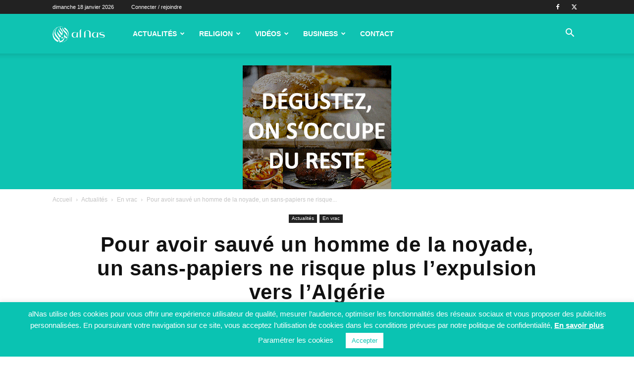

--- FILE ---
content_type: text/html; charset=UTF-8
request_url: https://www.alnas.fr/actualite/en-vrac/article-pour-avoir-sauve-un-homme-de-la/
body_size: 44145
content:
<!doctype html >
<!--[if IE 8]>    <html class="ie8" lang="en"> <![endif]-->
<!--[if IE 9]>    <html class="ie9" lang="en"> <![endif]-->
<!--[if gt IE 8]><!--> <html lang="fr-FR"> <!--<![endif]-->
<head>
    <title>Pour avoir sauvé un homme de la noyade, un sans-papiers ne risque plus l’expulsion vers l&#039;Algérie | alNas.fr</title>
<style id="rocket-critical-css">ul{box-sizing:border-box}:root{--wp--preset--font-size--normal:16px;--wp--preset--font-size--huge:42px}#cookie-law-info-bar{font-size:15px;margin:0 auto;padding:12px 10px;position:absolute;text-align:center;box-sizing:border-box;width:100%;z-index:9999;display:none;left:0px;font-weight:300;box-shadow:0 -1px 10px 0 rgba(172,171,171,0.3)}#cookie-law-info-again{font-size:10pt;margin:0;padding:5px 10px;text-align:center;z-index:9999;box-shadow:#161616 2px 2px 5px 2px}#cookie-law-info-bar span{vertical-align:middle}.cli-plugin-button,.cli-plugin-button:visited{display:inline-block;padding:9px 12px;color:#fff;text-decoration:none;position:relative;margin-left:5px;text-decoration:none}.cli-plugin-main-link{margin-left:0px;font-weight:550;text-decoration:underline}.cli-plugin-button,.cli-plugin-button:visited,.medium.cli-plugin-button,.medium.cli-plugin-button:visited{font-size:13px;font-weight:400;line-height:1}.cli-plugin-button{margin-top:5px}.cli-bar-popup{-moz-background-clip:padding;-webkit-background-clip:padding;background-clip:padding-box;-webkit-border-radius:30px;-moz-border-radius:30px;border-radius:30px;padding:20px}.cli-container-fluid{padding-right:15px;padding-left:15px;margin-right:auto;margin-left:auto}.cli-row{display:-ms-flexbox;display:flex;-ms-flex-wrap:wrap;flex-wrap:wrap;margin-right:-15px;margin-left:-15px}.cli-align-items-stretch{-ms-flex-align:stretch!important;align-items:stretch!important}.cli-px-0{padding-left:0;padding-right:0}.cli-btn{font-size:14px;display:inline-block;font-weight:400;text-align:center;white-space:nowrap;vertical-align:middle;border:1px solid transparent;padding:.5rem 1.25rem;line-height:1;border-radius:.25rem}.cli-modal-backdrop{position:fixed;top:0;right:0;bottom:0;left:0;z-index:1040;background-color:#000;display:none}.cli-modal-backdrop.cli-fade{opacity:0}.cli-modal a{text-decoration:none}.cli-modal .cli-modal-dialog{position:relative;width:auto;margin:.5rem;font-family:-apple-system,BlinkMacSystemFont,"Segoe UI",Roboto,"Helvetica Neue",Arial,sans-serif,"Apple Color Emoji","Segoe UI Emoji","Segoe UI Symbol";font-size:1rem;font-weight:400;line-height:1.5;color:#212529;text-align:left;display:-ms-flexbox;display:flex;-ms-flex-align:center;align-items:center;min-height:calc(100% - (.5rem * 2))}@media (min-width:576px){.cli-modal .cli-modal-dialog{max-width:500px;margin:1.75rem auto;min-height:calc(100% - (1.75rem * 2))}}@media (min-width:992px){.cli-modal .cli-modal-dialog{max-width:900px}}.cli-modal-content{position:relative;display:-ms-flexbox;display:flex;-ms-flex-direction:column;flex-direction:column;width:100%;background-color:#fff;background-clip:padding-box;border-radius:.3rem;outline:0}.cli-modal .cli-modal-close{position:absolute;right:10px;top:10px;z-index:1;padding:0;background-color:transparent!important;border:0;-webkit-appearance:none;font-size:1.5rem;font-weight:700;line-height:1;color:#000;text-shadow:0 1px 0 #fff}.cli-switch{display:inline-block;position:relative;min-height:1px;padding-left:70px;font-size:14px}.cli-switch input[type="checkbox"]{display:none}.cli-switch .cli-slider{background-color:#e3e1e8;height:24px;width:50px;bottom:0;left:0;position:absolute;right:0;top:0}.cli-switch .cli-slider:before{background-color:#fff;bottom:2px;content:"";height:20px;left:2px;position:absolute;width:20px}.cli-switch input:checked+.cli-slider{background-color:#00acad}.cli-switch input:checked+.cli-slider:before{transform:translateX(26px)}.cli-switch .cli-slider{border-radius:34px}.cli-switch .cli-slider:before{border-radius:50%}.cli-tab-content{background:#ffffff}.cli-tab-content{width:100%;padding:30px}@media (max-width:767px){.cli-tab-content{padding:30px 10px}}.cli-container-fluid{padding-right:15px;padding-left:15px;margin-right:auto;margin-left:auto}.cli-row{display:-ms-flexbox;display:flex;-ms-flex-wrap:wrap;flex-wrap:wrap;margin-right:-15px;margin-left:-15px}.cli-align-items-stretch{-ms-flex-align:stretch!important;align-items:stretch!important}.cli-px-0{padding-left:0;padding-right:0}.cli-btn{font-size:14px;display:inline-block;font-weight:400;text-align:center;white-space:nowrap;vertical-align:middle;border:1px solid transparent;padding:.5rem 1.25rem;line-height:1;border-radius:.25rem}.cli-modal-backdrop{position:fixed;top:0;right:0;bottom:0;left:0;z-index:1040;background-color:#000;-webkit-transform:scale(0);transform:scale(0)}.cli-modal-backdrop.cli-fade{opacity:0}.cli-modal{position:fixed;top:0;right:0;bottom:0;left:0;z-index:99999;transform:scale(0);overflow:hidden;outline:0;display:none}.cli-modal a{text-decoration:none}.cli-modal .cli-modal-dialog{position:relative;width:auto;margin:.5rem;font-family:inherit;font-size:1rem;font-weight:400;line-height:1.5;color:#212529;text-align:left;display:-ms-flexbox;display:flex;-ms-flex-align:center;align-items:center;min-height:calc(100% - (.5rem * 2))}@media (min-width:576px){.cli-modal .cli-modal-dialog{max-width:500px;margin:1.75rem auto;min-height:calc(100% - (1.75rem * 2))}}.cli-modal-content{position:relative;display:-ms-flexbox;display:flex;-ms-flex-direction:column;flex-direction:column;width:100%;background-color:#fff;background-clip:padding-box;border-radius:.2rem;box-sizing:border-box;outline:0}.cli-switch{display:inline-block;position:relative;min-height:1px;padding-left:38px;font-size:14px}.cli-switch input[type="checkbox"]{display:none}.cli-switch .cli-slider{background-color:#e3e1e8;height:20px;width:38px;bottom:0;left:0;position:absolute;right:0;top:0}.cli-switch .cli-slider:before{background-color:#fff;bottom:2px;content:"";height:15px;left:3px;position:absolute;width:15px}.cli-switch input:checked+.cli-slider{background-color:#61a229}.cli-switch input:checked+.cli-slider:before{transform:translateX(18px)}.cli-switch .cli-slider{border-radius:34px;font-size:0}.cli-switch .cli-slider:before{border-radius:50%}.cli-tab-content{background:#ffffff}.cli-tab-content{width:100%;padding:5px 30px 5px 5px;box-sizing:border-box}@media (max-width:767px){.cli-tab-content{padding:30px 10px}}.cli-tab-footer .cli-btn{background-color:#00acad;padding:10px 15px;text-decoration:none}.cli-tab-footer .wt-cli-privacy-accept-btn{background-color:#61a229;color:#ffffff;border-radius:0}.cli-tab-footer{width:100%;text-align:right;padding:20px 0}.cli-col-12{width:100%}.cli-tab-header{display:flex;justify-content:space-between}.cli-tab-header a:before{width:10px;height:2px;left:0;top:calc(50% - 1px)}.cli-tab-header a:after{width:2px;height:10px;left:4px;top:calc(50% - 5px);-webkit-transform:none;transform:none}.cli-tab-header a:before{width:7px;height:7px;border-right:1px solid #4a6e78;border-bottom:1px solid #4a6e78;content:" ";transform:rotate(-45deg);margin-right:10px}.cli-tab-header a.cli-nav-link{position:relative;display:flex;align-items:center;font-size:14px;color:#000;text-transform:capitalize}.cli-tab-header{border-radius:5px;padding:12px 15px;background-color:#f2f2f2}.cli-modal .cli-modal-close{position:absolute;right:0;top:0;z-index:1;-webkit-appearance:none;width:40px;height:40px;padding:0;border-radius:50%;padding:10px;background:transparent;border:none;min-width:40px}.cli-tab-container h4{font-family:inherit;font-size:16px;margin-bottom:15px;margin:10px 0}#cliSettingsPopup .cli-tab-section-container{padding-top:12px}.cli-privacy-content-text{font-size:14px;line-height:1.4;margin-top:0;padding:0;color:#000}.cli-tab-content{display:none}.cli-tab-section .cli-tab-content{padding:10px 20px 5px 20px}.cli-tab-section{margin-top:5px}@media (min-width:992px){.cli-modal .cli-modal-dialog{max-width:645px}}.cli-switch .cli-slider:after{content:attr(data-cli-disable);position:absolute;right:50px;color:#000;font-size:12px;text-align:right;min-width:80px}.cli-switch input:checked+.cli-slider:after{content:attr(data-cli-enable)}.cli-privacy-overview:not(.cli-collapsed) .cli-privacy-content{max-height:60px;overflow:hidden}a.cli-privacy-readmore{font-size:12px;margin-top:12px;display:inline-block;padding-bottom:0;color:#000;text-decoration:underline}.cli-modal-footer{position:relative}a.cli-privacy-readmore:before{content:attr(data-readmore-text)}.cli-modal-close svg{fill:#000}span.cli-necessary-caption{color:#000;font-size:12px}.cli-tab-container .cli-row{max-height:500px;overflow-y:auto}.wt-cli-sr-only{display:none;font-size:16px}.wt-cli-necessary-checkbox{display:none!important}.wt-cli-privacy-overview-actions{padding-bottom:0}.wt-cli-cookie-description{font-size:14px;line-height:1.4;margin-top:0;padding:0;color:#000}:root{--td_theme_color:#4db2ec;--td_grid_border_color:#ededed;--td_black:#222;--td_text_color:#111;--td_default_google_font_1:'Open Sans', 'Open Sans Regular', sans-serif;--td_default_google_font_2:'Roboto', sans-serif}html{font-family:sans-serif;-ms-text-size-adjust:100%;-webkit-text-size-adjust:100%}body{margin:0}article,figure,header{display:block}a{background-color:transparent}img{border:0}svg:not(:root){overflow:hidden}figure{margin:0}button,input,textarea{color:inherit;font:inherit;margin:0}button{overflow:visible}button{text-transform:none}button,input[type="submit"]{-webkit-appearance:button}button::-moz-focus-inner,input::-moz-focus-inner{border:0;padding:0}input{line-height:normal}input[type="checkbox"]{box-sizing:border-box;padding:0}textarea{overflow:auto}*{-webkit-box-sizing:border-box;-moz-box-sizing:border-box;box-sizing:border-box}*:before,*:after{-webkit-box-sizing:border-box;-moz-box-sizing:border-box;box-sizing:border-box}img{max-width:100%;height:auto}.td-main-content-wrap{background-color:#fff}.td-container{width:1068px;margin-right:auto;margin-left:auto}.td-container:before,.td-container:after{display:table;content:'';line-height:0}.td-container:after{clear:both}.td-pb-row{*zoom:1;margin-right:-24px;margin-left:-24px;position:relative}.td-pb-row:before,.td-pb-row:after{display:table;content:''}.td-pb-row:after{clear:both}.td-pb-row [class*="td-pb-span"]{display:block;min-height:1px;float:left;padding-right:24px;padding-left:24px;position:relative}@media (min-width:1019px) and (max-width:1140px){.td-pb-row [class*="td-pb-span"]{padding-right:20px;padding-left:20px}}@media (min-width:768px) and (max-width:1018px){.td-pb-row [class*="td-pb-span"]{padding-right:14px;padding-left:14px}}@media (max-width:767px){.td-pb-row [class*="td-pb-span"]{padding-right:0;padding-left:0;float:none;width:100%}}.td-pb-span12{width:100%}@media (min-width:1019px) and (max-width:1140px){.td-container{width:980px}.td-pb-row{margin-right:-20px;margin-left:-20px}}@media (min-width:768px) and (max-width:1018px){.td-container{width:740px}.td-pb-row{margin-right:-14px;margin-left:-14px}}@media (max-width:767px){.td-container{width:100%;padding-left:20px;padding-right:20px}.td-pb-row{width:100%;margin-left:0;margin-right:0}}.td-header-wrap{position:relative;z-index:2000}.td-header-row{*zoom:1;font-family:var(--td_default_google_font_1, 'Open Sans', 'Open Sans Regular', sans-serif)}.td-header-row:before,.td-header-row:after{display:table;content:''}.td-header-row:after{clear:both}.td-header-gradient:before{content:"";background:transparent url('[data-uri]');width:100%;height:12px;position:absolute;left:0;bottom:-12px;z-index:1}@media (max-width:767px){#td-header-search-button{display:none}}#td-header-search-button-mob{display:none}@media (max-width:767px){#td-header-search-button-mob{display:block}}@media (min-width:768px){.td-drop-down-search .td-search-form{margin:20px}}.td-header-wrap .td-drop-down-search{position:absolute;top:100%;right:0;visibility:hidden;opacity:0;transform:translate3d(0,20px,0);-webkit-transform:translate3d(0,20px,0);background-color:#fff;-webkit-box-shadow:0 2px 6px rgba(0,0,0,0.2);box-shadow:0 2px 6px rgba(0,0,0,0.2);border-top:0;width:342px}.td-header-wrap .td-drop-down-search .btn{position:absolute;height:32px;min-width:67px;line-height:17px;padding:7px 15px 8px;text-shadow:none;vertical-align:top;right:20px;margin:0!important}.td-header-wrap .td-drop-down-search:before{position:absolute;top:-9px;right:19px;display:block;content:'';width:0;height:0;border-style:solid;border-width:0 5.5px 6px 5.5px;border-color:transparent transparent var(--td_theme_color, #4db2ec) transparent}.td-header-wrap .td-drop-down-search:after{position:absolute;top:-3px;display:block;content:'';right:0;left:0;margin:0 auto;width:100%;height:3px;background-color:var(--td_theme_color, #4db2ec)}.td-header-wrap #td-header-search{width:235px;height:32px;margin:0;border-right:0;line-height:17px;border-color:#eaeaea!important}@media (max-width:767px){.td-header-wrap #td-header-search{width:91%;font-size:16px}}.td-banner-wrap-full{position:relative}.td-header-menu-wrap-full{z-index:9998;position:relative}@media (max-width:767px){.td-header-wrap .td-header-menu-wrap-full,.td-header-wrap .td-header-menu-wrap,.td-header-wrap .td-header-main-menu{background-color:var(--td_mobile_menu_color, #222222)!important;height:54px!important}.header-search-wrap .td-icon-search{color:var(--td_mobile_icons_color, #ffffff)!important}}.td-logo-text-container{display:inline-block;vertical-align:middle;line-height:1;z-index:1}.td-logo-text-container span{display:inline-block;width:100%}.td-logo-text-container .td-logo-text{font-size:75px;font-family:serif;color:#222;line-height:1}@media (max-width:767px){.td-logo-text-container .td-logo-text{font-size:36px}}.td-logo-text-container .td-tagline-text{letter-spacing:1.8px;font-size:12px;font-family:serif;color:#777;padding-top:2px;padding-bottom:10px}@media (max-width:767px){.td-logo-text-container .td-tagline-text{font-size:11px}}.td-header-wrap .td-header-menu-wrap-full{background-color:#fff}.td-header-style-1 .td-logo-text-wrap{min-height:130px;line-height:130px}@media (max-width:767px){.td-header-style-1 .td-logo-text-wrap{line-height:90px;min-height:90px}}.td-header-style-1 .td-logo-text-wrap a{position:relative;z-index:1;line-height:130px;display:inline-block;vertical-align:middle}@media (max-width:767px){.td-header-style-1 .td-logo-text-wrap a{line-height:90px}}.td-header-style-1 .td-logo-text-container a{line-height:1}.td-header-style-1 .td-header-sp-logo{text-align:center}.td-header-style-1 .header-search-wrap .td-icon-search{color:#000}@media (max-width:767px){.td-header-style-1 .header-search-wrap .td-icon-search{color:#fff}}.td-header-style-1 .td-header-menu-wrap-full{position:relative}.td-header-main-menu{position:relative;z-index:999;padding-right:48px}@media (max-width:767px){.td-header-main-menu{padding-right:64px;padding-left:2px}}.sf-menu,.sf-menu li{margin:0;list-style:none}@media (max-width:767px){.sf-menu{display:none}}.sf-menu li{float:left;position:relative}.sf-menu>li>a{padding:0 14px;line-height:48px;font-size:14px;color:#000;font-weight:700;text-transform:uppercase;-webkit-backface-visibility:hidden}@media (min-width:768px) and (max-width:1018px){.sf-menu>li>a{padding:0 9px;font-size:11px}}.sf-menu>li>a:after{background-color:transparent;content:'';width:0;height:3px;position:absolute;bottom:0;left:0;right:0;margin:0 auto;-webkit-transform:translate3d(0,0,0);transform:translate3d(0,0,0)}#td-header-menu{display:inline-block;vertical-align:top}.header-search-wrap{position:absolute;top:0;right:0;z-index:999}.header-search-wrap .td-icon-search{display:inline-block;font-size:19px;width:48px;line-height:48px;text-align:center}@media (min-width:768px) and (max-width:1018px){.header-search-wrap .td-icon-search{font-size:15px}}@media (max-width:767px){.header-search-wrap .td-icon-search{height:54px;width:54px;line-height:54px;font-size:22px;margin-right:2px}}#td-outer-wrap{overflow:hidden}@media (max-width:767px){#td-outer-wrap{margin:auto;width:100%;-webkit-transform-origin:50% 200px 0;transform-origin:50% 200px 0}}#td-top-mobile-toggle{display:none}@media (max-width:767px){#td-top-mobile-toggle{display:inline-block;position:relative}}#td-top-mobile-toggle a{display:inline-block}#td-top-mobile-toggle i{font-size:27px;width:64px;line-height:54px;height:54px;display:inline-block;padding-top:1px;color:var(--td_mobile_icons_color, #ffffff)}.td-menu-background{background-repeat:var(--td_mobile_background_repeat, no-repeat);background-size:var(--td_mobile_background_size, cover);background-position:var(--td_mobile_background_size, center top);position:fixed;top:0;display:block;width:100%;height:113%;z-index:9999;visibility:hidden;transform:translate3d(-100%,0,0);-webkit-transform:translate3d(-100%,0,0)}.td-menu-background:before{content:'';width:100%;height:100%;position:absolute;top:0;left:0;opacity:0.98;background:#313b45;background:-webkit-gradient(left top,left bottom,color-stop(0%,var(--td_mobile_gradient_one_mob, #313b45)),color-stop(100%,var(--td_mobile_gradient_two_mob, #3393b8)));background:linear-gradient(to bottom,var(--td_mobile_gradient_one_mob, #313b45) 0%,var(--td_mobile_gradient_two_mob, #3393b8) 100%);filter:progid:DXImageTransform.Microsoft.gradient(startColorstr='var(--td_mobile_gradient_one_mob, #313b45)', endColorstr='var(--td_mobile_gradient_two_mob, #3393b8)', GradientType=0)}#td-mobile-nav{padding:0;position:fixed;width:100%;height:calc(100% + 1px);top:0;z-index:9999;visibility:hidden;transform:translate3d(-99%,0,0);-webkit-transform:translate3d(-99%,0,0);left:-1%;font-family:-apple-system,".SFNSText-Regular","San Francisco","Roboto","Segoe UI","Helvetica Neue","Lucida Grande",sans-serif}#td-mobile-nav{height:1px;overflow:hidden}.td-mobile-close{position:absolute;right:1px;top:0;z-index:1000}.td-mobile-close .td-icon-close-mobile{height:70px;width:70px;line-height:70px;font-size:21px;color:var(--td_mobile_text_color, #ffffff);top:4px;position:relative}.td-mobile-content{padding:20px 20px 0}.td-mobile-container{padding-bottom:20px;position:relative}.td-mobile-content ul{list-style:none;margin:0;padding:0}.td-mobile-content li{float:none;margin-left:0;-webkit-touch-callout:none}.td-mobile-content li a{display:block;line-height:21px;font-size:21px;color:var(--td_mobile_text_color, #ffffff);margin-left:0;padding:12px 30px 12px 12px;font-weight:bold}.td-mobile-content .td-icon-menu-right{display:none;position:absolute;top:10px;right:-4px;z-index:1000;font-size:14px;padding:6px 12px;float:right;color:var(--td_mobile_text_color, #ffffff);-webkit-transform-origin:50% 48% 0px;transform-origin:50% 48% 0px;transform:rotate(-90deg);-webkit-transform:rotate(-90deg)}.td-mobile-content .td-icon-menu-right:before{content:'\e83d'}.td-mobile-container{opacity:1}.td-search-wrap-mob{padding:0;position:absolute;width:100%;height:auto;top:0;text-align:center;z-index:9999;visibility:hidden;color:var(--td_mobile_text_color, #ffffff);font-family:-apple-system,".SFNSText-Regular","San Francisco","Roboto","Segoe UI","Helvetica Neue","Lucida Grande",sans-serif}.td-search-wrap-mob .td-drop-down-search{opacity:0;visibility:hidden;-webkit-backface-visibility:hidden;position:relative}.td-search-wrap-mob #td-header-search-mob{color:var(--td_mobile_text_color, #ffffff);font-weight:bold;font-size:26px;height:40px;line-height:36px;border:0;background:transparent;outline:0;margin:8px 0;padding:0;text-align:center}.td-search-wrap-mob .td-search-input{margin:0 5%;position:relative}.td-search-wrap-mob .td-search-input span{opacity:0.8;font-size:12px}.td-search-wrap-mob .td-search-input:before,.td-search-wrap-mob .td-search-input:after{content:'';position:absolute;display:block;width:100%;height:1px;background-color:var(--td_mobile_text_color, #ffffff);bottom:0;left:0;opacity:0.2}.td-search-wrap-mob .td-search-input:after{opacity:0.8;transform:scaleX(0);-webkit-transform:scaleX(0)}.td-search-wrap-mob .td-search-form{margin-bottom:30px}.td-search-background{background-repeat:no-repeat;background-size:cover;background-position:center top;position:fixed;top:0;display:block;width:100%;height:113%;z-index:9999;transform:translate3d(100%,0,0);-webkit-transform:translate3d(100%,0,0);visibility:hidden}.td-search-background:before{content:'';width:100%;height:100%;position:absolute;top:0;left:0;opacity:0.98;background:#313b45;background:-webkit-gradient(left top,left bottom,color-stop(0%,var(--td_mobile_gradient_one_mob, #313b45)),color-stop(100%,var(--td_mobile_gradient_two_mob, #3393b8)));background:linear-gradient(to bottom,var(--td_mobile_gradient_one_mob, #313b45) 0%,var(--td_mobile_gradient_two_mob, #3393b8) 100%);filter:progid:DXImageTransform.Microsoft.gradient(startColorstr='var(--td_mobile_gradient_one_mob, #313b45)', endColorstr='var(--td_mobile_gradient_two_mob, #3393b8)', GradientType=0)}.td-search-close{text-align:right;z-index:1000}.td-search-close .td-icon-close-mobile{height:70px;width:70px;line-height:70px;font-size:21px;color:var(--td_mobile_text_color, #ffffff);position:relative;top:4px;right:0}body{font-family:Verdana,BlinkMacSystemFont,-apple-system,"Segoe UI",Roboto,Oxygen,Ubuntu,Cantarell,"Open Sans","Helvetica Neue",sans-serif;font-size:14px;line-height:21px}p{margin-top:0;margin-bottom:21px}a{color:var(--td_theme_color, #4db2ec);text-decoration:none}ul{padding:0}ul li{line-height:24px;margin-left:21px}h3,h4{font-family:var(--td_default_google_font_2, 'Roboto', sans-serif);color:var(--td_text_color, #111111);font-weight:400;margin:6px 0}h3>a{color:var(--td_text_color, #111111)}h3{font-size:22px;line-height:30px;margin-top:27px;margin-bottom:17px}h4{font-size:19px;line-height:29px;margin-top:24px;margin-bottom:14px}textarea{font-size:12px;line-height:21px;color:#444;border:1px solid #e1e1e1;width:100%;max-width:100%;height:168px;min-height:168px;padding:6px 9px}@media (max-width:767px){textarea{font-size:16px}}input[type=submit]{font-family:var(--td_default_google_font_2, 'Roboto', sans-serif);font-size:13px;background-color:var(--td_black, #222222);border-radius:0;color:#fff;border:none;padding:8px 15px;font-weight:500}input[type=text]{font-size:12px;line-height:21px;color:#444;border:1px solid #e1e1e1;width:100%;max-width:100%;height:34px;padding:3px 9px}@media (max-width:767px){input[type=text]{font-size:16px}}.tagdiv-type{font-size:15px;line-height:1.74;color:#222}.tagdiv-type img{margin-bottom:21px}.tagdiv-type figure img{margin-bottom:0}.entry-title{word-wrap:break-word}.td-module-meta-info{font-family:var(--td_default_google_font_1, 'Open Sans', 'Open Sans Regular', sans-serif);font-size:11px;margin-bottom:7px;line-height:1;min-height:17px}.td-post-author-name{font-weight:bold;display:inline-block;position:relative;top:2px}.td-post-author-name a{color:#000}.td-post-author-name div{display:inline;margin-right:2px}.td-post-date{color:#767676;display:inline-block;position:relative;top:2px}.td-main-content-wrap{padding-bottom:40px}@media (max-width:767px){.td-main-content-wrap{padding-bottom:26px}}.td-crumb-container{min-height:35px;margin-bottom:9px;padding-top:21px}@media (min-width:768px) and (max-width:1018px){.td-crumb-container{padding-top:16px}}@media (max-width:767px){.td-crumb-container{padding-top:11px}}@media (max-width:767px){.single-post .td-bred-no-url-last{display:none}}.entry-crumbs{font-family:var(--td_default_google_font_1, 'Open Sans', 'Open Sans Regular', sans-serif);font-size:12px;color:#c3c3c3;line-height:18px;padding-top:1px;padding-bottom:2px}.entry-crumbs a{color:#c3c3c3}.entry-crumbs .td-bread-sep{font-size:8px;margin:0 5px}.td-category{list-style:none;font-family:var(--td_default_google_font_1, 'Open Sans', 'Open Sans Regular', sans-serif);font-size:10px;margin-top:0;margin-bottom:10px;line-height:1}.td-category li{display:inline-block;margin:0 5px 5px 0;line-height:1}.td-category a{color:#fff;background-color:var(--td_black, #222222);padding:3px 6px 4px 6px;white-space:nowrap;display:inline-block}@media (max-width:767px){.single .td-category{margin-bottom:0}}.post{background-color:var(--td_container_transparent, #ffffff)}.post header .entry-title{margin-top:0;margin-bottom:7px;word-wrap:break-word;font-size:41px;line-height:50px}@media (max-width:1018px){.post header .entry-title{font-size:32px;line-height:36px}}@media (max-width:767px){.post header .entry-title{margin-top:3px;margin-bottom:9px}}header .td-module-meta-info{margin-bottom:16px}header .td-post-author-name{font-weight:400;color:#444;float:left}header .td-post-author-name a{font-weight:700;margin-right:3px}header .td-post-date{margin-left:4px;color:#767676;float:left}header .td-post-comments{float:right;position:relative;top:2px}header .td-post-comments a{color:#444}header .td-post-comments i{vertical-align:middle}header .td-icon-comments{margin-right:5px;font-size:9px}.td-next-prev-separator{display:none}.td-post-featured-image{position:relative}.td-post-featured-image img{display:block;margin-bottom:26px;width:100%}.td-post-content{margin-top:21px;padding-bottom:16px}@media (max-width:767px){.td-post-content{margin-top:16px}}.td-post-content img{display:block}#cancel-comment-reply-link{font-size:12px;font-weight:400;color:var(--td_text_color, #111111);margin-left:10px}.comment-form .td-warning-comment,.comment-form .td-warning-author,.comment-form .td-warning-email,.comment-form .td-warning-email-error{display:none}.comment-form textarea{display:block}@font-face{font-family:'newspaper';src:url(https://www.alnas.fr/wp-content/themes/Newspaper/images/icons/newspaper.eot?24);src:url(https://www.alnas.fr/wp-content/themes/Newspaper/images/icons/newspaper.eot?24#iefix) format('embedded-opentype'),url(https://www.alnas.fr/wp-content/themes/Newspaper/images/icons/newspaper.woff?24) format('woff'),url(https://www.alnas.fr/wp-content/themes/Newspaper/images/icons/newspaper.ttf?24) format('truetype'),url(https://www.alnas.fr/wp-content/themes/Newspaper/images/icons/newspaper.svg?24#newspaper) format('svg');font-weight:normal;font-style:normal;font-display:swap}[class^="td-icon-"]:before,[class*=" td-icon-"]:before{font-family:'newspaper';speak:none;font-style:normal;font-weight:normal;font-variant:normal;text-transform:none;line-height:1;text-align:center;-webkit-font-smoothing:antialiased;-moz-osx-font-smoothing:grayscale}[class*="td-icon-"]{line-height:1;text-align:center;display:inline-block}.td-icon-right:before{content:'\e803'}.td-icon-search:before{content:'\e80a'}.td-icon-menu-right:before{content:'\e80d'}.td-icon-comments:before{content:"\e83b"}.td-icon-mobile:before{content:'\e83e'}.td-icon-close-mobile:before{content:'\e900'}.tagdiv-small-theme-menu>li>a:before{background-color:transparent;content:'';width:0;height:3px;position:absolute;bottom:0;left:0;right:0;margin:0 auto;-webkit-transform:translate3d(0,0,0);transform:translate3d(0,0,0)}.tagdiv-small-theme .td-menu-background,.tagdiv-small-theme #td-mobile-nav{visibility:visible}.tagdiv-small-theme #td-mobile-nav .td-mobile-content{padding-top:74px}.tagdiv-small-theme #td-mobile-nav .menu-item{position:relative}</style>
    <meta charset="UTF-8" />
    <meta name="viewport" content="width=device-width, initial-scale=1.0">
    <link rel="pingback" href="https://www.alnas.fr/xmlrpc.php" />
    <meta name='robots' content='index, follow, max-image-preview:large, max-snippet:-1, max-video-preview:-1' />
	<style>img:is([sizes="auto" i], [sizes^="auto," i]) { contain-intrinsic-size: 3000px 1500px }</style>
	
<!-- Google Tag Manager for WordPress by gtm4wp.com -->
<script data-cfasync="false" data-pagespeed-no-defer>
	var gtm4wp_datalayer_name = "dataLayer";
	var dataLayer = dataLayer || [];
</script>
<!-- End Google Tag Manager for WordPress by gtm4wp.com --><link rel="icon" type="image/png" href="https://www.alnas.fr/wp-content/uploads/2020/01/logo-alnas-1.png">
	<!-- This site is optimized with the Yoast SEO Premium plugin v26.6 (Yoast SEO v26.6) - https://yoast.com/wordpress/plugins/seo/ -->
	<link rel="canonical" href="https://www.alnas.fr/actualite/en-vrac/article-pour-avoir-sauve-un-homme-de-la/" />
	<meta property="og:locale" content="fr_FR" />
	<meta property="og:type" content="article" />
	<meta property="og:title" content="Pour avoir sauvé un homme de la noyade, un sans-papiers ne risque plus l’expulsion vers l&#039;Algérie" />
	<meta property="og:description" content="Le héros sans papier qui a sauvé un homme de la noyade, s’est retrouvé, suite à son acte de bravoure, dans une bien mauvaise posture. De héros, Rachid Djaoued est redevenu le sans papier qu’il était, depuis plus de dix ans, avec pour seule perspective d’avenir, l’expulsion vers son pays d’origine, l’Algérie. Le 20 novembre [&hellip;]" />
	<meta property="og:url" content="https://www.alnas.fr/actualite/en-vrac/article-pour-avoir-sauve-un-homme-de-la/" />
	<meta property="og:site_name" content="alNas.fr" />
	<meta property="article:publisher" content="https://www.facebook.com/alnasfr/" />
	<meta property="article:published_time" content="2014-12-01T01:22:18+00:00" />
	<meta property="og:image" content="https://www.alnas.fr/wp-content/uploads/2014/12/arton3873.jpg" />
	<meta property="og:image:width" content="578" />
	<meta property="og:image:height" content="388" />
	<meta property="og:image:type" content="image/jpeg" />
	<meta name="author" content="Zoubida" />
	<meta name="twitter:card" content="summary_large_image" />
	<meta name="twitter:creator" content="@alnas_fr" />
	<meta name="twitter:site" content="@alnas_fr" />
	<meta name="twitter:label1" content="Written by" />
	<meta name="twitter:data1" content="Zoubida" />
	<meta name="twitter:label2" content="Est. reading time" />
	<meta name="twitter:data2" content="2 minutes" />
	<script type="application/ld+json" class="yoast-schema-graph">{"@context":"https://schema.org","@graph":[{"@type":"Article","@id":"https://www.alnas.fr/actualite/en-vrac/article-pour-avoir-sauve-un-homme-de-la/#article","isPartOf":{"@id":"https://www.alnas.fr/actualite/en-vrac/article-pour-avoir-sauve-un-homme-de-la/"},"author":{"name":"Zoubida","@id":"https://www.alnas.fr/#/schema/person/1beeeaaeca59ceae41d49a3f850f0a45"},"headline":"Pour avoir sauvé un homme de la noyade, un sans-papiers ne risque plus l’expulsion vers l&rsquo;Algérie","datePublished":"2014-12-01T01:22:18+00:00","mainEntityOfPage":{"@id":"https://www.alnas.fr/actualite/en-vrac/article-pour-avoir-sauve-un-homme-de-la/"},"wordCount":386,"commentCount":0,"publisher":{"@id":"https://www.alnas.fr/#organization"},"image":{"@id":"https://www.alnas.fr/actualite/en-vrac/article-pour-avoir-sauve-un-homme-de-la/#primaryimage"},"thumbnailUrl":"https://www.alnas.fr/wp-content/uploads/2014/12/arton3873.jpg","articleSection":["En vrac"],"inLanguage":"fr-FR","potentialAction":[{"@type":"CommentAction","name":"Comment","target":["https://www.alnas.fr/actualite/en-vrac/article-pour-avoir-sauve-un-homme-de-la/#respond"]}],"copyrightYear":"2014","copyrightHolder":{"@id":"https://www.alnas.fr/#organization"}},{"@type":"WebPage","@id":"https://www.alnas.fr/actualite/en-vrac/article-pour-avoir-sauve-un-homme-de-la/","url":"https://www.alnas.fr/actualite/en-vrac/article-pour-avoir-sauve-un-homme-de-la/","name":"Pour avoir sauvé un homme de la noyade, un sans-papiers ne risque plus l’expulsion vers l'Algérie | alNas.fr","isPartOf":{"@id":"https://www.alnas.fr/#website"},"primaryImageOfPage":{"@id":"https://www.alnas.fr/actualite/en-vrac/article-pour-avoir-sauve-un-homme-de-la/#primaryimage"},"image":{"@id":"https://www.alnas.fr/actualite/en-vrac/article-pour-avoir-sauve-un-homme-de-la/#primaryimage"},"thumbnailUrl":"https://www.alnas.fr/wp-content/uploads/2014/12/arton3873.jpg","datePublished":"2014-12-01T01:22:18+00:00","breadcrumb":{"@id":"https://www.alnas.fr/actualite/en-vrac/article-pour-avoir-sauve-un-homme-de-la/#breadcrumb"},"inLanguage":"fr-FR","potentialAction":[{"@type":"ReadAction","target":["https://www.alnas.fr/actualite/en-vrac/article-pour-avoir-sauve-un-homme-de-la/"]}]},{"@type":"ImageObject","inLanguage":"fr-FR","@id":"https://www.alnas.fr/actualite/en-vrac/article-pour-avoir-sauve-un-homme-de-la/#primaryimage","url":"https://www.alnas.fr/wp-content/uploads/2014/12/arton3873.jpg","contentUrl":"https://www.alnas.fr/wp-content/uploads/2014/12/arton3873.jpg","width":578,"height":388},{"@type":"BreadcrumbList","@id":"https://www.alnas.fr/actualite/en-vrac/article-pour-avoir-sauve-un-homme-de-la/#breadcrumb","itemListElement":[{"@type":"ListItem","position":1,"name":"Accueil","item":"https://www.alnas.fr/"},{"@type":"ListItem","position":2,"name":"Pour avoir sauvé un homme de la noyade, un sans-papiers ne risque plus l’expulsion vers l&rsquo;Algérie"}]},{"@type":"WebSite","@id":"https://www.alnas.fr/#website","url":"https://www.alnas.fr/","name":"alNas.fr","description":"L&#039;actualité francophone du musulman","publisher":{"@id":"https://www.alnas.fr/#organization"},"potentialAction":[{"@type":"SearchAction","target":{"@type":"EntryPoint","urlTemplate":"https://www.alnas.fr/?s={search_term_string}"},"query-input":{"@type":"PropertyValueSpecification","valueRequired":true,"valueName":"search_term_string"}}],"inLanguage":"fr-FR"},{"@type":"Organization","@id":"https://www.alnas.fr/#organization","name":"alNas","url":"https://www.alnas.fr/","logo":{"@type":"ImageObject","inLanguage":"fr-FR","@id":"https://www.alnas.fr/#/schema/logo/image/","url":"https://www.alnas.fr/wp-content/uploads/2020/01/alNas.jpg","contentUrl":"https://www.alnas.fr/wp-content/uploads/2020/01/alNas.jpg","width":501,"height":501,"caption":"alNas"},"image":{"@id":"https://www.alnas.fr/#/schema/logo/image/"},"sameAs":["https://www.facebook.com/alnasfr/","https://x.com/alnas_fr"]},{"@type":"Person","@id":"https://www.alnas.fr/#/schema/person/1beeeaaeca59ceae41d49a3f850f0a45","name":"Zoubida","image":{"@type":"ImageObject","inLanguage":"fr-FR","@id":"https://www.alnas.fr/#/schema/person/image/","url":"https://alnas.staging.frencht.co/wp-content/uploads/2019/07/zoubida-s-96x96.jpg","contentUrl":"https://alnas.staging.frencht.co/wp-content/uploads/2019/07/zoubida-s-96x96.jpg","caption":"Zoubida"},"url":"https://www.alnas.fr/author/zoubida4/"}]}</script>
	<!-- / Yoast SEO Premium plugin. -->



<link rel="alternate" type="application/rss+xml" title="alNas.fr &raquo; Flux" href="https://www.alnas.fr/feed/" />
<link rel="alternate" type="application/rss+xml" title="alNas.fr &raquo; Flux des commentaires" href="https://www.alnas.fr/comments/feed/" />
<link rel="alternate" type="application/rss+xml" title="alNas.fr &raquo; Pour avoir sauvé un homme de la noyade, un sans-papiers ne risque plus l’expulsion vers l&rsquo;Algérie Flux des commentaires" href="https://www.alnas.fr/actualite/en-vrac/article-pour-avoir-sauve-un-homme-de-la/feed/" />
<style id='wp-emoji-styles-inline-css' type='text/css'>

	img.wp-smiley, img.emoji {
		display: inline !important;
		border: none !important;
		box-shadow: none !important;
		height: 1em !important;
		width: 1em !important;
		margin: 0 0.07em !important;
		vertical-align: -0.1em !important;
		background: none !important;
		padding: 0 !important;
	}
</style>
<link rel='preload'  href='https://www.alnas.fr/wp-includes/css/dist/block-library/style.min.css?ver=6.8.3' data-rocket-async="style" as="style" onload="this.onload=null;this.rel='stylesheet'" onerror="this.removeAttribute('data-rocket-async')"  type='text/css' media='all' />
<style id='classic-theme-styles-inline-css' type='text/css'>
/*! This file is auto-generated */
.wp-block-button__link{color:#fff;background-color:#32373c;border-radius:9999px;box-shadow:none;text-decoration:none;padding:calc(.667em + 2px) calc(1.333em + 2px);font-size:1.125em}.wp-block-file__button{background:#32373c;color:#fff;text-decoration:none}
</style>
<style id='global-styles-inline-css' type='text/css'>
:root{--wp--preset--aspect-ratio--square: 1;--wp--preset--aspect-ratio--4-3: 4/3;--wp--preset--aspect-ratio--3-4: 3/4;--wp--preset--aspect-ratio--3-2: 3/2;--wp--preset--aspect-ratio--2-3: 2/3;--wp--preset--aspect-ratio--16-9: 16/9;--wp--preset--aspect-ratio--9-16: 9/16;--wp--preset--color--black: #000000;--wp--preset--color--cyan-bluish-gray: #abb8c3;--wp--preset--color--white: #ffffff;--wp--preset--color--pale-pink: #f78da7;--wp--preset--color--vivid-red: #cf2e2e;--wp--preset--color--luminous-vivid-orange: #ff6900;--wp--preset--color--luminous-vivid-amber: #fcb900;--wp--preset--color--light-green-cyan: #7bdcb5;--wp--preset--color--vivid-green-cyan: #00d084;--wp--preset--color--pale-cyan-blue: #8ed1fc;--wp--preset--color--vivid-cyan-blue: #0693e3;--wp--preset--color--vivid-purple: #9b51e0;--wp--preset--gradient--vivid-cyan-blue-to-vivid-purple: linear-gradient(135deg,rgba(6,147,227,1) 0%,rgb(155,81,224) 100%);--wp--preset--gradient--light-green-cyan-to-vivid-green-cyan: linear-gradient(135deg,rgb(122,220,180) 0%,rgb(0,208,130) 100%);--wp--preset--gradient--luminous-vivid-amber-to-luminous-vivid-orange: linear-gradient(135deg,rgba(252,185,0,1) 0%,rgba(255,105,0,1) 100%);--wp--preset--gradient--luminous-vivid-orange-to-vivid-red: linear-gradient(135deg,rgba(255,105,0,1) 0%,rgb(207,46,46) 100%);--wp--preset--gradient--very-light-gray-to-cyan-bluish-gray: linear-gradient(135deg,rgb(238,238,238) 0%,rgb(169,184,195) 100%);--wp--preset--gradient--cool-to-warm-spectrum: linear-gradient(135deg,rgb(74,234,220) 0%,rgb(151,120,209) 20%,rgb(207,42,186) 40%,rgb(238,44,130) 60%,rgb(251,105,98) 80%,rgb(254,248,76) 100%);--wp--preset--gradient--blush-light-purple: linear-gradient(135deg,rgb(255,206,236) 0%,rgb(152,150,240) 100%);--wp--preset--gradient--blush-bordeaux: linear-gradient(135deg,rgb(254,205,165) 0%,rgb(254,45,45) 50%,rgb(107,0,62) 100%);--wp--preset--gradient--luminous-dusk: linear-gradient(135deg,rgb(255,203,112) 0%,rgb(199,81,192) 50%,rgb(65,88,208) 100%);--wp--preset--gradient--pale-ocean: linear-gradient(135deg,rgb(255,245,203) 0%,rgb(182,227,212) 50%,rgb(51,167,181) 100%);--wp--preset--gradient--electric-grass: linear-gradient(135deg,rgb(202,248,128) 0%,rgb(113,206,126) 100%);--wp--preset--gradient--midnight: linear-gradient(135deg,rgb(2,3,129) 0%,rgb(40,116,252) 100%);--wp--preset--font-size--small: 11px;--wp--preset--font-size--medium: 20px;--wp--preset--font-size--large: 32px;--wp--preset--font-size--x-large: 42px;--wp--preset--font-size--regular: 15px;--wp--preset--font-size--larger: 50px;--wp--preset--spacing--20: 0.44rem;--wp--preset--spacing--30: 0.67rem;--wp--preset--spacing--40: 1rem;--wp--preset--spacing--50: 1.5rem;--wp--preset--spacing--60: 2.25rem;--wp--preset--spacing--70: 3.38rem;--wp--preset--spacing--80: 5.06rem;--wp--preset--shadow--natural: 6px 6px 9px rgba(0, 0, 0, 0.2);--wp--preset--shadow--deep: 12px 12px 50px rgba(0, 0, 0, 0.4);--wp--preset--shadow--sharp: 6px 6px 0px rgba(0, 0, 0, 0.2);--wp--preset--shadow--outlined: 6px 6px 0px -3px rgba(255, 255, 255, 1), 6px 6px rgba(0, 0, 0, 1);--wp--preset--shadow--crisp: 6px 6px 0px rgba(0, 0, 0, 1);}:where(.is-layout-flex){gap: 0.5em;}:where(.is-layout-grid){gap: 0.5em;}body .is-layout-flex{display: flex;}.is-layout-flex{flex-wrap: wrap;align-items: center;}.is-layout-flex > :is(*, div){margin: 0;}body .is-layout-grid{display: grid;}.is-layout-grid > :is(*, div){margin: 0;}:where(.wp-block-columns.is-layout-flex){gap: 2em;}:where(.wp-block-columns.is-layout-grid){gap: 2em;}:where(.wp-block-post-template.is-layout-flex){gap: 1.25em;}:where(.wp-block-post-template.is-layout-grid){gap: 1.25em;}.has-black-color{color: var(--wp--preset--color--black) !important;}.has-cyan-bluish-gray-color{color: var(--wp--preset--color--cyan-bluish-gray) !important;}.has-white-color{color: var(--wp--preset--color--white) !important;}.has-pale-pink-color{color: var(--wp--preset--color--pale-pink) !important;}.has-vivid-red-color{color: var(--wp--preset--color--vivid-red) !important;}.has-luminous-vivid-orange-color{color: var(--wp--preset--color--luminous-vivid-orange) !important;}.has-luminous-vivid-amber-color{color: var(--wp--preset--color--luminous-vivid-amber) !important;}.has-light-green-cyan-color{color: var(--wp--preset--color--light-green-cyan) !important;}.has-vivid-green-cyan-color{color: var(--wp--preset--color--vivid-green-cyan) !important;}.has-pale-cyan-blue-color{color: var(--wp--preset--color--pale-cyan-blue) !important;}.has-vivid-cyan-blue-color{color: var(--wp--preset--color--vivid-cyan-blue) !important;}.has-vivid-purple-color{color: var(--wp--preset--color--vivid-purple) !important;}.has-black-background-color{background-color: var(--wp--preset--color--black) !important;}.has-cyan-bluish-gray-background-color{background-color: var(--wp--preset--color--cyan-bluish-gray) !important;}.has-white-background-color{background-color: var(--wp--preset--color--white) !important;}.has-pale-pink-background-color{background-color: var(--wp--preset--color--pale-pink) !important;}.has-vivid-red-background-color{background-color: var(--wp--preset--color--vivid-red) !important;}.has-luminous-vivid-orange-background-color{background-color: var(--wp--preset--color--luminous-vivid-orange) !important;}.has-luminous-vivid-amber-background-color{background-color: var(--wp--preset--color--luminous-vivid-amber) !important;}.has-light-green-cyan-background-color{background-color: var(--wp--preset--color--light-green-cyan) !important;}.has-vivid-green-cyan-background-color{background-color: var(--wp--preset--color--vivid-green-cyan) !important;}.has-pale-cyan-blue-background-color{background-color: var(--wp--preset--color--pale-cyan-blue) !important;}.has-vivid-cyan-blue-background-color{background-color: var(--wp--preset--color--vivid-cyan-blue) !important;}.has-vivid-purple-background-color{background-color: var(--wp--preset--color--vivid-purple) !important;}.has-black-border-color{border-color: var(--wp--preset--color--black) !important;}.has-cyan-bluish-gray-border-color{border-color: var(--wp--preset--color--cyan-bluish-gray) !important;}.has-white-border-color{border-color: var(--wp--preset--color--white) !important;}.has-pale-pink-border-color{border-color: var(--wp--preset--color--pale-pink) !important;}.has-vivid-red-border-color{border-color: var(--wp--preset--color--vivid-red) !important;}.has-luminous-vivid-orange-border-color{border-color: var(--wp--preset--color--luminous-vivid-orange) !important;}.has-luminous-vivid-amber-border-color{border-color: var(--wp--preset--color--luminous-vivid-amber) !important;}.has-light-green-cyan-border-color{border-color: var(--wp--preset--color--light-green-cyan) !important;}.has-vivid-green-cyan-border-color{border-color: var(--wp--preset--color--vivid-green-cyan) !important;}.has-pale-cyan-blue-border-color{border-color: var(--wp--preset--color--pale-cyan-blue) !important;}.has-vivid-cyan-blue-border-color{border-color: var(--wp--preset--color--vivid-cyan-blue) !important;}.has-vivid-purple-border-color{border-color: var(--wp--preset--color--vivid-purple) !important;}.has-vivid-cyan-blue-to-vivid-purple-gradient-background{background: var(--wp--preset--gradient--vivid-cyan-blue-to-vivid-purple) !important;}.has-light-green-cyan-to-vivid-green-cyan-gradient-background{background: var(--wp--preset--gradient--light-green-cyan-to-vivid-green-cyan) !important;}.has-luminous-vivid-amber-to-luminous-vivid-orange-gradient-background{background: var(--wp--preset--gradient--luminous-vivid-amber-to-luminous-vivid-orange) !important;}.has-luminous-vivid-orange-to-vivid-red-gradient-background{background: var(--wp--preset--gradient--luminous-vivid-orange-to-vivid-red) !important;}.has-very-light-gray-to-cyan-bluish-gray-gradient-background{background: var(--wp--preset--gradient--very-light-gray-to-cyan-bluish-gray) !important;}.has-cool-to-warm-spectrum-gradient-background{background: var(--wp--preset--gradient--cool-to-warm-spectrum) !important;}.has-blush-light-purple-gradient-background{background: var(--wp--preset--gradient--blush-light-purple) !important;}.has-blush-bordeaux-gradient-background{background: var(--wp--preset--gradient--blush-bordeaux) !important;}.has-luminous-dusk-gradient-background{background: var(--wp--preset--gradient--luminous-dusk) !important;}.has-pale-ocean-gradient-background{background: var(--wp--preset--gradient--pale-ocean) !important;}.has-electric-grass-gradient-background{background: var(--wp--preset--gradient--electric-grass) !important;}.has-midnight-gradient-background{background: var(--wp--preset--gradient--midnight) !important;}.has-small-font-size{font-size: var(--wp--preset--font-size--small) !important;}.has-medium-font-size{font-size: var(--wp--preset--font-size--medium) !important;}.has-large-font-size{font-size: var(--wp--preset--font-size--large) !important;}.has-x-large-font-size{font-size: var(--wp--preset--font-size--x-large) !important;}
:where(.wp-block-post-template.is-layout-flex){gap: 1.25em;}:where(.wp-block-post-template.is-layout-grid){gap: 1.25em;}
:where(.wp-block-columns.is-layout-flex){gap: 2em;}:where(.wp-block-columns.is-layout-grid){gap: 2em;}
:root :where(.wp-block-pullquote){font-size: 1.5em;line-height: 1.6;}
</style>
<link data-minify="1" rel='preload'  href='https://www.alnas.fr/wp-content/cache/min/1/wp-content/plugins/anti-spam/assets/css/admin-bar.css?ver=1763466761' data-rocket-async="style" as="style" onload="this.onload=null;this.rel='stylesheet'" onerror="this.removeAttribute('data-rocket-async')"  type='text/css' media='all' />
<link data-minify="1" rel='preload'  href='https://www.alnas.fr/wp-content/cache/min/1/wp-content/plugins/cookie-law-info/legacy/public/css/cookie-law-info-public.css?ver=1763466761' data-rocket-async="style" as="style" onload="this.onload=null;this.rel='stylesheet'" onerror="this.removeAttribute('data-rocket-async')"  type='text/css' media='all' />
<link data-minify="1" rel='preload'  href='https://www.alnas.fr/wp-content/cache/min/1/wp-content/plugins/cookie-law-info/legacy/public/css/cookie-law-info-gdpr.css?ver=1763466761' data-rocket-async="style" as="style" onload="this.onload=null;this.rel='stylesheet'" onerror="this.removeAttribute('data-rocket-async')"  type='text/css' media='all' />
<link data-minify="1" rel='preload'  href='https://www.alnas.fr/wp-content/cache/min/1/wp-content/plugins/td-newsletter/style.css?ver=1763466761' data-rocket-async="style" as="style" onload="this.onload=null;this.rel='stylesheet'" onerror="this.removeAttribute('data-rocket-async')"  type='text/css' media='all' />
<link data-minify="1" rel='preload'  href='https://www.alnas.fr/wp-content/cache/min/1/wp-content/plugins/td-composer/td-multi-purpose/style.css?ver=1763466761' data-rocket-async="style" as="style" onload="this.onload=null;this.rel='stylesheet'" onerror="this.removeAttribute('data-rocket-async')"  type='text/css' media='all' />
<link data-minify="1" rel='preload'  href='https://www.alnas.fr/wp-content/cache/min/1/wp-content/themes/Newspaper/style.css?ver=1763466761' data-rocket-async="style" as="style" onload="this.onload=null;this.rel='stylesheet'" onerror="this.removeAttribute('data-rocket-async')"  type='text/css' media='all' />
<style id='td-theme-inline-css' type='text/css'>@media (max-width:767px){.td-header-desktop-wrap{display:none}}@media (min-width:767px){.td-header-mobile-wrap{display:none}}</style>
<link data-minify="1" rel='preload'  href='https://www.alnas.fr/wp-content/cache/min/1/wp-content/plugins/td-composer/legacy/Newspaper/assets/css/td_legacy_main.css?ver=1763466761' data-rocket-async="style" as="style" onload="this.onload=null;this.rel='stylesheet'" onerror="this.removeAttribute('data-rocket-async')"  type='text/css' media='all' />
<link data-minify="1" rel='preload'  href='https://www.alnas.fr/wp-content/cache/min/1/wp-content/plugins/td-standard-pack/Newspaper/assets/css/td_standard_pack_main.css?ver=1763466761' data-rocket-async="style" as="style" onload="this.onload=null;this.rel='stylesheet'" onerror="this.removeAttribute('data-rocket-async')"  type='text/css' media='all' />
<link data-minify="1" rel='preload'  href='https://www.alnas.fr/wp-content/cache/min/1/wp-content/plugins/td-cloud-library/assets/css/tdb_main.css?ver=1763466761' data-rocket-async="style" as="style" onload="this.onload=null;this.rel='stylesheet'" onerror="this.removeAttribute('data-rocket-async')"  type='text/css' media='all' />
<style id='rocket-lazyload-inline-css' type='text/css'>
.rll-youtube-player{position:relative;padding-bottom:56.23%;height:0;overflow:hidden;max-width:100%;}.rll-youtube-player:focus-within{outline: 2px solid currentColor;outline-offset: 5px;}.rll-youtube-player iframe{position:absolute;top:0;left:0;width:100%;height:100%;z-index:100;background:0 0}.rll-youtube-player img{bottom:0;display:block;left:0;margin:auto;max-width:100%;width:100%;position:absolute;right:0;top:0;border:none;height:auto;-webkit-transition:.4s all;-moz-transition:.4s all;transition:.4s all}.rll-youtube-player img:hover{-webkit-filter:brightness(75%)}.rll-youtube-player .play{height:100%;width:100%;left:0;top:0;position:absolute;background:url(https://www.alnas.fr/wp-content/plugins/wp-rocket/assets/img/youtube.png) no-repeat center;background-color: transparent !important;cursor:pointer;border:none;}
</style>
<script type="text/javascript" src="https://www.alnas.fr/wp-includes/js/jquery/jquery.min.js?ver=3.7.1" id="jquery-core-js"></script>



<link rel="https://api.w.org/" href="https://www.alnas.fr/wp-json/" /><link rel="alternate" title="JSON" type="application/json" href="https://www.alnas.fr/wp-json/wp/v2/posts/3873" /><link rel="EditURI" type="application/rsd+xml" title="RSD" href="https://www.alnas.fr/xmlrpc.php?rsd" />
<meta name="generator" content="WordPress 6.8.3" />
<link rel='shortlink' href='https://www.alnas.fr/?p=3873' />
<link rel="alternate" title="oEmbed (JSON)" type="application/json+oembed" href="https://www.alnas.fr/wp-json/oembed/1.0/embed?url=https%3A%2F%2Fwww.alnas.fr%2Factualite%2Fen-vrac%2Farticle-pour-avoir-sauve-un-homme-de-la%2F" />
<link rel="alternate" title="oEmbed (XML)" type="text/xml+oembed" href="https://www.alnas.fr/wp-json/oembed/1.0/embed?url=https%3A%2F%2Fwww.alnas.fr%2Factualite%2Fen-vrac%2Farticle-pour-avoir-sauve-un-homme-de-la%2F&#038;format=xml" />


<!-- Google Tag Manager for WordPress by gtm4wp.com -->
<!-- GTM Container placement set to off -->
<script data-cfasync="false" data-pagespeed-no-defer>
	var dataLayer_content = {"pagePostType":"post","pagePostType2":"single-post","pageCategory":["en-vrac"],"pagePostAuthor":"Zoubida"};
	dataLayer.push( dataLayer_content );
</script>

<!-- End Google Tag Manager for WordPress by gtm4wp.com -->    
    
    <style id="tdb-global-colors">:root{--accent-color:#fff}</style>

    
	
<!-- Meta Pixel Code -->
<script type='text/javascript'>
!function(f,b,e,v,n,t,s){if(f.fbq)return;n=f.fbq=function(){n.callMethod?
n.callMethod.apply(n,arguments):n.queue.push(arguments)};if(!f._fbq)f._fbq=n;
n.push=n;n.loaded=!0;n.version='2.0';n.queue=[];t=b.createElement(e);t.async=!0;
t.src=v;s=b.getElementsByTagName(e)[0];s.parentNode.insertBefore(t,s)}(window,
document,'script','https://connect.facebook.net/en_US/fbevents.js');
</script>
<!-- End Meta Pixel Code -->
      <meta name="onesignal" content="wordpress-plugin"/>
            
<style type="text/css">#sticky-video--close-button{opacity:0;visibility:hidden;transition:opacity .3s ease,visibility .3s ease;width:38px;height:22px;background:#FFF;border:1px solid #888;position:fixed;z-index:99999;cursor:pointer;top:auto;bottom:auto;left:auto;right:auto;}#sticky-video--close-button:after,#sticky-video--close-button:before{content:'';position:absolute;top:50%;left:50%;height:0;width:0;}#sticky-video--close-button:before{border:8px solid #555;border-color:transparent transparent #5D5D5D transparent;margin-top:-13px;margin-left:-8px;}#sticky-video--close-button:after{border:6px solid #FFF;border-color:transparent transparent #FFF transparent;margin-top:-9px;margin-left:-6px;}#sticky-video--close-button.sticky-video--close-button-visible{opacity:1;visibility:visible;}#sticky-video--placeholder{width:100%;top:0;left:0;background:#F6F6F6;}</style>
<!-- JS generated by theme -->

<script type="text/javascript" id="td-generated-header-js">
    
    

	    var tdBlocksArray = []; //here we store all the items for the current page

	    // td_block class - each ajax block uses a object of this class for requests
	    function tdBlock() {
		    this.id = '';
		    this.block_type = 1; //block type id (1-234 etc)
		    this.atts = '';
		    this.td_column_number = '';
		    this.td_current_page = 1; //
		    this.post_count = 0; //from wp
		    this.found_posts = 0; //from wp
		    this.max_num_pages = 0; //from wp
		    this.td_filter_value = ''; //current live filter value
		    this.is_ajax_running = false;
		    this.td_user_action = ''; // load more or infinite loader (used by the animation)
		    this.header_color = '';
		    this.ajax_pagination_infinite_stop = ''; //show load more at page x
	    }

        // td_js_generator - mini detector
        ( function () {
            var htmlTag = document.getElementsByTagName("html")[0];

	        if ( navigator.userAgent.indexOf("MSIE 10.0") > -1 ) {
                htmlTag.className += ' ie10';
            }

            if ( !!navigator.userAgent.match(/Trident.*rv\:11\./) ) {
                htmlTag.className += ' ie11';
            }

	        if ( navigator.userAgent.indexOf("Edge") > -1 ) {
                htmlTag.className += ' ieEdge';
            }

            if ( /(iPad|iPhone|iPod)/g.test(navigator.userAgent) ) {
                htmlTag.className += ' td-md-is-ios';
            }

            var user_agent = navigator.userAgent.toLowerCase();
            if ( user_agent.indexOf("android") > -1 ) {
                htmlTag.className += ' td-md-is-android';
            }

            if ( -1 !== navigator.userAgent.indexOf('Mac OS X')  ) {
                htmlTag.className += ' td-md-is-os-x';
            }

            if ( /chrom(e|ium)/.test(navigator.userAgent.toLowerCase()) ) {
               htmlTag.className += ' td-md-is-chrome';
            }

            if ( -1 !== navigator.userAgent.indexOf('Firefox') ) {
                htmlTag.className += ' td-md-is-firefox';
            }

            if ( -1 !== navigator.userAgent.indexOf('Safari') && -1 === navigator.userAgent.indexOf('Chrome') ) {
                htmlTag.className += ' td-md-is-safari';
            }

            if( -1 !== navigator.userAgent.indexOf('IEMobile') ){
                htmlTag.className += ' td-md-is-iemobile';
            }

        })();

        var tdLocalCache = {};

        ( function () {
            "use strict";

            tdLocalCache = {
                data: {},
                remove: function (resource_id) {
                    delete tdLocalCache.data[resource_id];
                },
                exist: function (resource_id) {
                    return tdLocalCache.data.hasOwnProperty(resource_id) && tdLocalCache.data[resource_id] !== null;
                },
                get: function (resource_id) {
                    return tdLocalCache.data[resource_id];
                },
                set: function (resource_id, cachedData) {
                    tdLocalCache.remove(resource_id);
                    tdLocalCache.data[resource_id] = cachedData;
                }
            };
        })();

    
    
var td_viewport_interval_list=[{"limitBottom":767,"sidebarWidth":228},{"limitBottom":1018,"sidebarWidth":300},{"limitBottom":1140,"sidebarWidth":324}];
var tds_general_modal_image="yes";
var tdc_is_installed="yes";
var tdc_domain_active=false;
var td_ajax_url="https:\/\/www.alnas.fr\/wp-admin\/admin-ajax.php?td_theme_name=Newspaper&v=12.7.3";
var td_get_template_directory_uri="https:\/\/www.alnas.fr\/wp-content\/plugins\/td-composer\/legacy\/common";
var tds_snap_menu="";
var tds_logo_on_sticky="";
var tds_header_style="tdm_header_style_1";
var td_please_wait="S'il vous pla\u00eet patienter ...";
var td_email_user_pass_incorrect="Utilisateur ou mot de passe incorrect!";
var td_email_user_incorrect="E-mail ou nom d'utilisateur incorrect !";
var td_email_incorrect="Email incorrect !";
var td_user_incorrect="Username incorrect!";
var td_email_user_empty="Email or username empty!";
var td_pass_empty="Pass empty!";
var td_pass_pattern_incorrect="Invalid Pass Pattern!";
var td_retype_pass_incorrect="Retyped Pass incorrect!";
var tds_more_articles_on_post_enable="show";
var tds_more_articles_on_post_time_to_wait="1";
var tds_more_articles_on_post_pages_distance_from_top=0;
var tds_captcha="";
var tds_theme_color_site_wide="#0fc3b2";
var tds_smart_sidebar="";
var tdThemeName="Newspaper";
var tdThemeNameWl="Newspaper";
var td_magnific_popup_translation_tPrev="Pr\u00e9c\u00e9dente (fl\u00e8che gauche)";
var td_magnific_popup_translation_tNext="Suivante (fl\u00e8che droite)";
var td_magnific_popup_translation_tCounter="%curr% sur %total%";
var td_magnific_popup_translation_ajax_tError="Le contenu de %url% pas pu \u00eatre charg\u00e9.";
var td_magnific_popup_translation_image_tError="L'image #%curr% pas pu \u00eatre charg\u00e9e.";
var tdBlockNonce="fcdef8b98e";
var tdMobileMenu="enabled";
var tdMobileSearch="enabled";
var tdDateNamesI18n={"month_names":["janvier","f\u00e9vrier","mars","avril","mai","juin","juillet","ao\u00fbt","septembre","octobre","novembre","d\u00e9cembre"],"month_names_short":["Jan","F\u00e9v","Mar","Avr","Mai","Juin","Juil","Ao\u00fbt","Sep","Oct","Nov","D\u00e9c"],"day_names":["dimanche","lundi","mardi","mercredi","jeudi","vendredi","samedi"],"day_names_short":["dim","lun","mar","mer","jeu","ven","sam"]};
var tdb_modal_confirm="Sauvegarder";
var tdb_modal_cancel="Annuler";
var tdb_modal_confirm_alt="Oui";
var tdb_modal_cancel_alt="Non";
var td_deploy_mode="deploy";
var td_ad_background_click_link="https:\/\/bit.ly\/2Y2OCcz";
var td_ad_background_click_target="_blank";
</script>


<!-- Header style compiled by theme -->

<style>:root{--td_excl_label:'EXCLUSIF';--td_theme_color:#0fc3b2;--td_slider_text:rgba(15,195,178,0.7);--td_header_color:#0fc3b2;--td_mobile_menu_color:#0fc3b2;--td_mobile_gradient_one_mob:#000000;--td_mobile_gradient_two_mob:rgba(0,0,0,0.6);--td_mobile_text_active_color:#0fc3b2;--td_login_hover_background:#0fc3b2;--td_login_gradient_one:rgba(0,0,0,0.8);--td_login_gradient_two:rgba(66,189,205,0.8)}.td-header-style-12 .td-header-menu-wrap-full,.td-header-style-12 .td-affix,.td-grid-style-1.td-hover-1 .td-big-grid-post:hover .td-post-category,.td-grid-style-5.td-hover-1 .td-big-grid-post:hover .td-post-category,.td_category_template_3 .td-current-sub-category,.td_category_template_8 .td-category-header .td-category a.td-current-sub-category,.td_category_template_4 .td-category-siblings .td-category a:hover,.td_block_big_grid_9.td-grid-style-1 .td-post-category,.td_block_big_grid_9.td-grid-style-5 .td-post-category,.td-grid-style-6.td-hover-1 .td-module-thumb:after,.tdm-menu-active-style5 .td-header-menu-wrap .sf-menu>.current-menu-item>a,.tdm-menu-active-style5 .td-header-menu-wrap .sf-menu>.current-menu-ancestor>a,.tdm-menu-active-style5 .td-header-menu-wrap .sf-menu>.current-category-ancestor>a,.tdm-menu-active-style5 .td-header-menu-wrap .sf-menu>li>a:hover,.tdm-menu-active-style5 .td-header-menu-wrap .sf-menu>.sfHover>a{background-color:#0fc3b2}.td_mega_menu_sub_cats .cur-sub-cat,.td-mega-span h3 a:hover,.td_mod_mega_menu:hover .entry-title a,.header-search-wrap .result-msg a:hover,.td-header-top-menu .td-drop-down-search .td_module_wrap:hover .entry-title a,.td-header-top-menu .td-icon-search:hover,.td-header-wrap .result-msg a:hover,.top-header-menu li a:hover,.top-header-menu .current-menu-item>a,.top-header-menu .current-menu-ancestor>a,.top-header-menu .current-category-ancestor>a,.td-social-icon-wrap>a:hover,.td-header-sp-top-widget .td-social-icon-wrap a:hover,.td_mod_related_posts:hover h3>a,.td-post-template-11 .td-related-title .td-related-left:hover,.td-post-template-11 .td-related-title .td-related-right:hover,.td-post-template-11 .td-related-title .td-cur-simple-item,.td-post-template-11 .td_block_related_posts .td-next-prev-wrap a:hover,.td-category-header .td-pulldown-category-filter-link:hover,.td-category-siblings .td-subcat-dropdown a:hover,.td-category-siblings .td-subcat-dropdown a.td-current-sub-category,.footer-text-wrap .footer-email-wrap a,.footer-social-wrap a:hover,.td_module_17 .td-read-more a:hover,.td_module_18 .td-read-more a:hover,.td_module_19 .td-post-author-name a:hover,.td-pulldown-syle-2 .td-subcat-dropdown:hover .td-subcat-more span,.td-pulldown-syle-2 .td-subcat-dropdown:hover .td-subcat-more i,.td-pulldown-syle-3 .td-subcat-dropdown:hover .td-subcat-more span,.td-pulldown-syle-3 .td-subcat-dropdown:hover .td-subcat-more i,.tdm-menu-active-style3 .tdm-header.td-header-wrap .sf-menu>.current-category-ancestor>a,.tdm-menu-active-style3 .tdm-header.td-header-wrap .sf-menu>.current-menu-ancestor>a,.tdm-menu-active-style3 .tdm-header.td-header-wrap .sf-menu>.current-menu-item>a,.tdm-menu-active-style3 .tdm-header.td-header-wrap .sf-menu>.sfHover>a,.tdm-menu-active-style3 .tdm-header.td-header-wrap .sf-menu>li>a:hover{color:#0fc3b2}.td-mega-menu-page .wpb_content_element ul li a:hover,.td-theme-wrap .td-aj-search-results .td_module_wrap:hover .entry-title a,.td-theme-wrap .header-search-wrap .result-msg a:hover{color:#0fc3b2!important}.td_category_template_8 .td-category-header .td-category a.td-current-sub-category,.td_category_template_4 .td-category-siblings .td-category a:hover,.tdm-menu-active-style4 .tdm-header .sf-menu>.current-menu-item>a,.tdm-menu-active-style4 .tdm-header .sf-menu>.current-menu-ancestor>a,.tdm-menu-active-style4 .tdm-header .sf-menu>.current-category-ancestor>a,.tdm-menu-active-style4 .tdm-header .sf-menu>li>a:hover,.tdm-menu-active-style4 .tdm-header .sf-menu>.sfHover>a{border-color:#0fc3b2}.td-header-wrap .td-header-top-menu-full,.td-header-wrap .top-header-menu .sub-menu,.tdm-header-style-1.td-header-wrap .td-header-top-menu-full,.tdm-header-style-1.td-header-wrap .top-header-menu .sub-menu,.tdm-header-style-2.td-header-wrap .td-header-top-menu-full,.tdm-header-style-2.td-header-wrap .top-header-menu .sub-menu,.tdm-header-style-3.td-header-wrap .td-header-top-menu-full,.tdm-header-style-3.td-header-wrap .top-header-menu .sub-menu{background-color:#222222}.td-header-style-8 .td-header-top-menu-full{background-color:transparent}.td-header-style-8 .td-header-top-menu-full .td-header-top-menu{background-color:#222222;padding-left:15px;padding-right:15px}.td-header-wrap .td-header-top-menu-full .td-header-top-menu,.td-header-wrap .td-header-top-menu-full{border-bottom:none}.td-header-top-menu,.td-header-top-menu a,.td-header-wrap .td-header-top-menu-full .td-header-top-menu,.td-header-wrap .td-header-top-menu-full a,.td-header-style-8 .td-header-top-menu,.td-header-style-8 .td-header-top-menu a,.td-header-top-menu .td-drop-down-search .entry-title a{color:#ffffff}.top-header-menu .current-menu-item>a,.top-header-menu .current-menu-ancestor>a,.top-header-menu .current-category-ancestor>a,.top-header-menu li a:hover,.td-header-sp-top-widget .td-icon-search:hover{color:#0fc3b2}.td-header-wrap .td-header-menu-wrap-full,.td-header-menu-wrap.td-affix,.td-header-style-3 .td-header-main-menu,.td-header-style-3 .td-affix .td-header-main-menu,.td-header-style-4 .td-header-main-menu,.td-header-style-4 .td-affix .td-header-main-menu,.td-header-style-8 .td-header-menu-wrap.td-affix,.td-header-style-8 .td-header-top-menu-full{background-color:#0fc3b2}.td-boxed-layout .td-header-style-3 .td-header-menu-wrap,.td-boxed-layout .td-header-style-4 .td-header-menu-wrap,.td-header-style-3 .td_stretch_content .td-header-menu-wrap,.td-header-style-4 .td_stretch_content .td-header-menu-wrap{background-color:#0fc3b2!important}@media (min-width:1019px){.td-header-style-1 .td-header-sp-recs,.td-header-style-1 .td-header-sp-logo{margin-bottom:28px}}@media (min-width:768px) and (max-width:1018px){.td-header-style-1 .td-header-sp-recs,.td-header-style-1 .td-header-sp-logo{margin-bottom:14px}}.td-header-style-7 .td-header-top-menu{border-bottom:none}.td-header-wrap .td-header-menu-wrap .sf-menu>li>a,.td-header-wrap .td-header-menu-social .td-social-icon-wrap a,.td-header-style-4 .td-header-menu-social .td-social-icon-wrap i,.td-header-style-5 .td-header-menu-social .td-social-icon-wrap i,.td-header-style-6 .td-header-menu-social .td-social-icon-wrap i,.td-header-style-12 .td-header-menu-social .td-social-icon-wrap i,.td-header-wrap .header-search-wrap #td-header-search-button .td-icon-search{color:#ffffff}.td-header-wrap .td-header-menu-social+.td-search-wrapper #td-header-search-button:before{background-color:#ffffff}.td-theme-wrap .td_mod_mega_menu:hover .entry-title a,.td-theme-wrap .sf-menu .td_mega_menu_sub_cats .cur-sub-cat{color:#0fc3b2}.td-theme-wrap .sf-menu .td-mega-menu .td-post-category:hover,.td-theme-wrap .td-mega-menu .td-next-prev-wrap a:hover{background-color:#0fc3b2}.td-theme-wrap .td-mega-menu .td-next-prev-wrap a:hover{border-color:#0fc3b2}.td-banner-wrap-full,.td-header-style-11 .td-logo-wrap-full{background-color:#0fc3b2}.td-header-style-11 .td-logo-wrap-full{border-bottom:0}@media (min-width:1019px){.td-header-style-2 .td-header-sp-recs,.td-header-style-5 .td-a-rec-id-header>div,.td-header-style-5 .td-g-rec-id-header>.adsbygoogle,.td-header-style-6 .td-a-rec-id-header>div,.td-header-style-6 .td-g-rec-id-header>.adsbygoogle,.td-header-style-7 .td-a-rec-id-header>div,.td-header-style-7 .td-g-rec-id-header>.adsbygoogle,.td-header-style-8 .td-a-rec-id-header>div,.td-header-style-8 .td-g-rec-id-header>.adsbygoogle,.td-header-style-12 .td-a-rec-id-header>div,.td-header-style-12 .td-g-rec-id-header>.adsbygoogle{margin-bottom:24px!important}}@media (min-width:768px) and (max-width:1018px){.td-header-style-2 .td-header-sp-recs,.td-header-style-5 .td-a-rec-id-header>div,.td-header-style-5 .td-g-rec-id-header>.adsbygoogle,.td-header-style-6 .td-a-rec-id-header>div,.td-header-style-6 .td-g-rec-id-header>.adsbygoogle,.td-header-style-7 .td-a-rec-id-header>div,.td-header-style-7 .td-g-rec-id-header>.adsbygoogle,.td-header-style-8 .td-a-rec-id-header>div,.td-header-style-8 .td-g-rec-id-header>.adsbygoogle,.td-header-style-12 .td-a-rec-id-header>div,.td-header-style-12 .td-g-rec-id-header>.adsbygoogle{margin-bottom:14px!important}}.td-header-wrap .td-logo-text-container .td-logo-text{color:#ffffff}.td-theme-wrap .sf-menu .td-normal-menu .td-menu-item>a:hover,.td-theme-wrap .sf-menu .td-normal-menu .sfHover>a,.td-theme-wrap .sf-menu .td-normal-menu .current-menu-ancestor>a,.td-theme-wrap .sf-menu .td-normal-menu .current-category-ancestor>a,.td-theme-wrap .sf-menu .td-normal-menu .current-menu-item>a{color:#0fc3b2}.td-footer-wrapper .footer-social-wrap i.td-icon-font:hover{color:#ffffff}.td-subfooter-menu li a:hover{color:#ffffff}:root{--td_excl_label:'EXCLUSIF';--td_theme_color:#0fc3b2;--td_slider_text:rgba(15,195,178,0.7);--td_header_color:#0fc3b2;--td_mobile_menu_color:#0fc3b2;--td_mobile_gradient_one_mob:#000000;--td_mobile_gradient_two_mob:rgba(0,0,0,0.6);--td_mobile_text_active_color:#0fc3b2;--td_login_hover_background:#0fc3b2;--td_login_gradient_one:rgba(0,0,0,0.8);--td_login_gradient_two:rgba(66,189,205,0.8)}.td-header-style-12 .td-header-menu-wrap-full,.td-header-style-12 .td-affix,.td-grid-style-1.td-hover-1 .td-big-grid-post:hover .td-post-category,.td-grid-style-5.td-hover-1 .td-big-grid-post:hover .td-post-category,.td_category_template_3 .td-current-sub-category,.td_category_template_8 .td-category-header .td-category a.td-current-sub-category,.td_category_template_4 .td-category-siblings .td-category a:hover,.td_block_big_grid_9.td-grid-style-1 .td-post-category,.td_block_big_grid_9.td-grid-style-5 .td-post-category,.td-grid-style-6.td-hover-1 .td-module-thumb:after,.tdm-menu-active-style5 .td-header-menu-wrap .sf-menu>.current-menu-item>a,.tdm-menu-active-style5 .td-header-menu-wrap .sf-menu>.current-menu-ancestor>a,.tdm-menu-active-style5 .td-header-menu-wrap .sf-menu>.current-category-ancestor>a,.tdm-menu-active-style5 .td-header-menu-wrap .sf-menu>li>a:hover,.tdm-menu-active-style5 .td-header-menu-wrap .sf-menu>.sfHover>a{background-color:#0fc3b2}.td_mega_menu_sub_cats .cur-sub-cat,.td-mega-span h3 a:hover,.td_mod_mega_menu:hover .entry-title a,.header-search-wrap .result-msg a:hover,.td-header-top-menu .td-drop-down-search .td_module_wrap:hover .entry-title a,.td-header-top-menu .td-icon-search:hover,.td-header-wrap .result-msg a:hover,.top-header-menu li a:hover,.top-header-menu .current-menu-item>a,.top-header-menu .current-menu-ancestor>a,.top-header-menu .current-category-ancestor>a,.td-social-icon-wrap>a:hover,.td-header-sp-top-widget .td-social-icon-wrap a:hover,.td_mod_related_posts:hover h3>a,.td-post-template-11 .td-related-title .td-related-left:hover,.td-post-template-11 .td-related-title .td-related-right:hover,.td-post-template-11 .td-related-title .td-cur-simple-item,.td-post-template-11 .td_block_related_posts .td-next-prev-wrap a:hover,.td-category-header .td-pulldown-category-filter-link:hover,.td-category-siblings .td-subcat-dropdown a:hover,.td-category-siblings .td-subcat-dropdown a.td-current-sub-category,.footer-text-wrap .footer-email-wrap a,.footer-social-wrap a:hover,.td_module_17 .td-read-more a:hover,.td_module_18 .td-read-more a:hover,.td_module_19 .td-post-author-name a:hover,.td-pulldown-syle-2 .td-subcat-dropdown:hover .td-subcat-more span,.td-pulldown-syle-2 .td-subcat-dropdown:hover .td-subcat-more i,.td-pulldown-syle-3 .td-subcat-dropdown:hover .td-subcat-more span,.td-pulldown-syle-3 .td-subcat-dropdown:hover .td-subcat-more i,.tdm-menu-active-style3 .tdm-header.td-header-wrap .sf-menu>.current-category-ancestor>a,.tdm-menu-active-style3 .tdm-header.td-header-wrap .sf-menu>.current-menu-ancestor>a,.tdm-menu-active-style3 .tdm-header.td-header-wrap .sf-menu>.current-menu-item>a,.tdm-menu-active-style3 .tdm-header.td-header-wrap .sf-menu>.sfHover>a,.tdm-menu-active-style3 .tdm-header.td-header-wrap .sf-menu>li>a:hover{color:#0fc3b2}.td-mega-menu-page .wpb_content_element ul li a:hover,.td-theme-wrap .td-aj-search-results .td_module_wrap:hover .entry-title a,.td-theme-wrap .header-search-wrap .result-msg a:hover{color:#0fc3b2!important}.td_category_template_8 .td-category-header .td-category a.td-current-sub-category,.td_category_template_4 .td-category-siblings .td-category a:hover,.tdm-menu-active-style4 .tdm-header .sf-menu>.current-menu-item>a,.tdm-menu-active-style4 .tdm-header .sf-menu>.current-menu-ancestor>a,.tdm-menu-active-style4 .tdm-header .sf-menu>.current-category-ancestor>a,.tdm-menu-active-style4 .tdm-header .sf-menu>li>a:hover,.tdm-menu-active-style4 .tdm-header .sf-menu>.sfHover>a{border-color:#0fc3b2}.td-header-wrap .td-header-top-menu-full,.td-header-wrap .top-header-menu .sub-menu,.tdm-header-style-1.td-header-wrap .td-header-top-menu-full,.tdm-header-style-1.td-header-wrap .top-header-menu .sub-menu,.tdm-header-style-2.td-header-wrap .td-header-top-menu-full,.tdm-header-style-2.td-header-wrap .top-header-menu .sub-menu,.tdm-header-style-3.td-header-wrap .td-header-top-menu-full,.tdm-header-style-3.td-header-wrap .top-header-menu .sub-menu{background-color:#222222}.td-header-style-8 .td-header-top-menu-full{background-color:transparent}.td-header-style-8 .td-header-top-menu-full .td-header-top-menu{background-color:#222222;padding-left:15px;padding-right:15px}.td-header-wrap .td-header-top-menu-full .td-header-top-menu,.td-header-wrap .td-header-top-menu-full{border-bottom:none}.td-header-top-menu,.td-header-top-menu a,.td-header-wrap .td-header-top-menu-full .td-header-top-menu,.td-header-wrap .td-header-top-menu-full a,.td-header-style-8 .td-header-top-menu,.td-header-style-8 .td-header-top-menu a,.td-header-top-menu .td-drop-down-search .entry-title a{color:#ffffff}.top-header-menu .current-menu-item>a,.top-header-menu .current-menu-ancestor>a,.top-header-menu .current-category-ancestor>a,.top-header-menu li a:hover,.td-header-sp-top-widget .td-icon-search:hover{color:#0fc3b2}.td-header-wrap .td-header-menu-wrap-full,.td-header-menu-wrap.td-affix,.td-header-style-3 .td-header-main-menu,.td-header-style-3 .td-affix .td-header-main-menu,.td-header-style-4 .td-header-main-menu,.td-header-style-4 .td-affix .td-header-main-menu,.td-header-style-8 .td-header-menu-wrap.td-affix,.td-header-style-8 .td-header-top-menu-full{background-color:#0fc3b2}.td-boxed-layout .td-header-style-3 .td-header-menu-wrap,.td-boxed-layout .td-header-style-4 .td-header-menu-wrap,.td-header-style-3 .td_stretch_content .td-header-menu-wrap,.td-header-style-4 .td_stretch_content .td-header-menu-wrap{background-color:#0fc3b2!important}@media (min-width:1019px){.td-header-style-1 .td-header-sp-recs,.td-header-style-1 .td-header-sp-logo{margin-bottom:28px}}@media (min-width:768px) and (max-width:1018px){.td-header-style-1 .td-header-sp-recs,.td-header-style-1 .td-header-sp-logo{margin-bottom:14px}}.td-header-style-7 .td-header-top-menu{border-bottom:none}.td-header-wrap .td-header-menu-wrap .sf-menu>li>a,.td-header-wrap .td-header-menu-social .td-social-icon-wrap a,.td-header-style-4 .td-header-menu-social .td-social-icon-wrap i,.td-header-style-5 .td-header-menu-social .td-social-icon-wrap i,.td-header-style-6 .td-header-menu-social .td-social-icon-wrap i,.td-header-style-12 .td-header-menu-social .td-social-icon-wrap i,.td-header-wrap .header-search-wrap #td-header-search-button .td-icon-search{color:#ffffff}.td-header-wrap .td-header-menu-social+.td-search-wrapper #td-header-search-button:before{background-color:#ffffff}.td-theme-wrap .td_mod_mega_menu:hover .entry-title a,.td-theme-wrap .sf-menu .td_mega_menu_sub_cats .cur-sub-cat{color:#0fc3b2}.td-theme-wrap .sf-menu .td-mega-menu .td-post-category:hover,.td-theme-wrap .td-mega-menu .td-next-prev-wrap a:hover{background-color:#0fc3b2}.td-theme-wrap .td-mega-menu .td-next-prev-wrap a:hover{border-color:#0fc3b2}.td-banner-wrap-full,.td-header-style-11 .td-logo-wrap-full{background-color:#0fc3b2}.td-header-style-11 .td-logo-wrap-full{border-bottom:0}@media (min-width:1019px){.td-header-style-2 .td-header-sp-recs,.td-header-style-5 .td-a-rec-id-header>div,.td-header-style-5 .td-g-rec-id-header>.adsbygoogle,.td-header-style-6 .td-a-rec-id-header>div,.td-header-style-6 .td-g-rec-id-header>.adsbygoogle,.td-header-style-7 .td-a-rec-id-header>div,.td-header-style-7 .td-g-rec-id-header>.adsbygoogle,.td-header-style-8 .td-a-rec-id-header>div,.td-header-style-8 .td-g-rec-id-header>.adsbygoogle,.td-header-style-12 .td-a-rec-id-header>div,.td-header-style-12 .td-g-rec-id-header>.adsbygoogle{margin-bottom:24px!important}}@media (min-width:768px) and (max-width:1018px){.td-header-style-2 .td-header-sp-recs,.td-header-style-5 .td-a-rec-id-header>div,.td-header-style-5 .td-g-rec-id-header>.adsbygoogle,.td-header-style-6 .td-a-rec-id-header>div,.td-header-style-6 .td-g-rec-id-header>.adsbygoogle,.td-header-style-7 .td-a-rec-id-header>div,.td-header-style-7 .td-g-rec-id-header>.adsbygoogle,.td-header-style-8 .td-a-rec-id-header>div,.td-header-style-8 .td-g-rec-id-header>.adsbygoogle,.td-header-style-12 .td-a-rec-id-header>div,.td-header-style-12 .td-g-rec-id-header>.adsbygoogle{margin-bottom:14px!important}}.td-header-wrap .td-logo-text-container .td-logo-text{color:#ffffff}.td-theme-wrap .sf-menu .td-normal-menu .td-menu-item>a:hover,.td-theme-wrap .sf-menu .td-normal-menu .sfHover>a,.td-theme-wrap .sf-menu .td-normal-menu .current-menu-ancestor>a,.td-theme-wrap .sf-menu .td-normal-menu .current-category-ancestor>a,.td-theme-wrap .sf-menu .td-normal-menu .current-menu-item>a{color:#0fc3b2}.td-footer-wrapper .footer-social-wrap i.td-icon-font:hover{color:#ffffff}.td-subfooter-menu li a:hover{color:#ffffff}</style>

<script data-ad-client="ca-pub-2501544431708816" async src="https://pagead2.googlesyndication.com/pagead/js/adsbygoogle.js"></script>

<!-- Google Tag Manager -->
<script>(function(w,d,s,l,i){w[l]=w[l]||[];w[l].push({‘gtm.start’:
new Date().getTime(),event:‘gtm.js’});var f=d.getElementsByTagName(s)[0],
j=d.createElement(s),dl=l!=‘dataLayer’?‘&l=‘+l:‘’;j.async=true;j.src=
’https://www.googletagmanager.com/gtm.js?id='+i+dl;f.parentNode.insertBefore(j,f);
})(window,document,‘script’,‘dataLayer’,‘GTM-PN2XKKD’);</script>
<!-- End Google Tag Manager -->

<!-- Global site tag (gtag.js) - Google Analytics -->
<script async src="https://www.googletagmanager.com/gtag/js?id=UA-30639719-2"></script>
<script>
  window.dataLayer = window.dataLayer || [];
  function gtag(){dataLayer.push(arguments);}
  gtag('js', new Date());

  gtag('config', 'UA-30639719-2');
</script>




<script type="application/ld+json">
    {
        "@context": "https://schema.org",
        "@type": "BreadcrumbList",
        "itemListElement": [
            {
                "@type": "ListItem",
                "position": 1,
                "item": {
                    "@type": "WebSite",
                    "@id": "https://www.alnas.fr/",
                    "name": "Accueil"
                }
            },
            {
                "@type": "ListItem",
                "position": 2,
                    "item": {
                    "@type": "WebPage",
                    "@id": "https://www.alnas.fr/actualite/",
                    "name": "Actualités"
                }
            }
            ,{
                "@type": "ListItem",
                "position": 3,
                    "item": {
                    "@type": "WebPage",
                    "@id": "https://www.alnas.fr/actualite/en-vrac/",
                    "name": "En vrac"                                
                }
            }
            ,{
                "@type": "ListItem",
                "position": 4,
                    "item": {
                    "@type": "WebPage",
                    "@id": "https://www.alnas.fr/actualite/en-vrac/article-pour-avoir-sauve-un-homme-de-la/",
                    "name": "Pour avoir sauvé un homme de la noyade, un sans-papiers ne risque..."                                
                }
            }    
        ]
    }
</script>
<link rel="icon" href="https://www.alnas.fr/wp-content/uploads/2020/01/cropped-logo-alnas-1-32x32.png" sizes="32x32" />
<link rel="icon" href="https://www.alnas.fr/wp-content/uploads/2020/01/cropped-logo-alnas-1-192x192.png" sizes="192x192" />
<link rel="apple-touch-icon" href="https://www.alnas.fr/wp-content/uploads/2020/01/cropped-logo-alnas-1-180x180.png" />
<meta name="msapplication-TileImage" content="https://www.alnas.fr/wp-content/uploads/2020/01/cropped-logo-alnas-1-270x270.png" />

<!-- Button style compiled by theme -->

<style>.tdm-btn-style1{background-color:#0fc3b2}.tdm-btn-style2:before{border-color:#0fc3b2}.tdm-btn-style2{color:#0fc3b2}.tdm-btn-style3{-webkit-box-shadow:0 2px 16px #0fc3b2;-moz-box-shadow:0 2px 16px #0fc3b2;box-shadow:0 2px 16px #0fc3b2}.tdm-btn-style3:hover{-webkit-box-shadow:0 4px 26px #0fc3b2;-moz-box-shadow:0 4px 26px #0fc3b2;box-shadow:0 4px 26px #0fc3b2}</style>

	<style id="tdw-css-placeholder"></style><noscript><style id="rocket-lazyload-nojs-css">.rll-youtube-player, [data-lazy-src]{display:none !important;}</style></noscript><script>
/*! loadCSS rel=preload polyfill. [c]2017 Filament Group, Inc. MIT License */
(function(w){"use strict";if(!w.loadCSS){w.loadCSS=function(){}}
var rp=loadCSS.relpreload={};rp.support=(function(){var ret;try{ret=w.document.createElement("link").relList.supports("preload")}catch(e){ret=!1}
return function(){return ret}})();rp.bindMediaToggle=function(link){var finalMedia=link.media||"all";function enableStylesheet(){link.media=finalMedia}
if(link.addEventListener){link.addEventListener("load",enableStylesheet)}else if(link.attachEvent){link.attachEvent("onload",enableStylesheet)}
setTimeout(function(){link.rel="stylesheet";link.media="only x"});setTimeout(enableStylesheet,3000)};rp.poly=function(){if(rp.support()){return}
var links=w.document.getElementsByTagName("link");for(var i=0;i<links.length;i++){var link=links[i];if(link.rel==="preload"&&link.getAttribute("as")==="style"&&!link.getAttribute("data-loadcss")){link.setAttribute("data-loadcss",!0);rp.bindMediaToggle(link)}}};if(!rp.support()){rp.poly();var run=w.setInterval(rp.poly,500);if(w.addEventListener){w.addEventListener("load",function(){rp.poly();w.clearInterval(run)})}else if(w.attachEvent){w.attachEvent("onload",function(){rp.poly();w.clearInterval(run)})}}
if(typeof exports!=="undefined"){exports.loadCSS=loadCSS}
else{w.loadCSS=loadCSS}}(typeof global!=="undefined"?global:this))
</script><meta name="generator" content="WP Rocket 3.20.3" data-wpr-features="wpr_defer_js wpr_minify_concatenate_js wpr_async_css wpr_lazyload_images wpr_lazyload_iframes wpr_minify_css wpr_cdn wpr_desktop" /></head>

<body class="wp-singular post-template-default single single-post postid-3873 single-format-standard wp-theme-Newspaper td-standard-pack article-pour-avoir-sauve-un-homme-de-la global-block-template-1 single_template_13 td-full-layout" itemscope="itemscope" itemtype="https://schema.org/WebPage">

<div data-rocket-location-hash="9de4e32dbabbb3ffa30d807a03d37eb7" class="td-scroll-up" data-style="style1"><i class="td-icon-menu-up"></i></div>
    <div data-rocket-location-hash="657d1dd515a504cd55f5779eb6c79573" class="td-menu-background" style="visibility:hidden"></div>
<div data-rocket-location-hash="7ba3d9140c375a616979e02d5236b80c" id="td-mobile-nav" style="visibility:hidden">
    <div data-rocket-location-hash="470b20efebd18754c12f6761a9d60f94" class="td-mobile-container">
        <!-- mobile menu top section -->
        <div data-rocket-location-hash="72e7db7984f68705c5e61c9db7ff9627" class="td-menu-socials-wrap">
            <!-- socials -->
            <div class="td-menu-socials">
                
        <span class="td-social-icon-wrap">
            <a target="_blank" href="https://www.facebook.com/alnasfr/" title="Facebook">
                <i class="td-icon-font td-icon-facebook"></i>
                <span style="display: none">Facebook</span>
            </a>
        </span>
        <span class="td-social-icon-wrap">
            <a target="_blank" href="https://twitter.com/alnas_fr?lang=fr" title="Twitter">
                <i class="td-icon-font td-icon-twitter"></i>
                <span style="display: none">Twitter</span>
            </a>
        </span>            </div>
            <!-- close button -->
            <div class="td-mobile-close">
                <span><i class="td-icon-close-mobile"></i></span>
            </div>
        </div>

        <!-- login section -->
                    <div data-rocket-location-hash="b41559596ab6435eecafc2a804729503" class="td-menu-login-section">
                
    <div class="td-guest-wrap">
        <div class="td-menu-login"><a id="login-link-mob">Se connecter</a> <span></span><a id="register-link-mob">Joindre</a></div>
    </div>
            </div>
        
        <!-- menu section -->
        <div data-rocket-location-hash="402724d4ee2690b47c8270e48df374e5" class="td-mobile-content">
            <div class="menu-menu-container"><ul id="menu-menu" class="td-mobile-main-menu"><li id="menu-item-33094" class="menu-item menu-item-type-taxonomy menu-item-object-category current-post-ancestor menu-item-first menu-item-has-children menu-item-33094"><a href="https://www.alnas.fr/actualite/">Actualités<i class="td-icon-menu-right td-element-after"></i></a>
<ul class="sub-menu">
	<li id="menu-item-0" class="menu-item-0"><a href="https://www.alnas.fr/actualite/buzz/">Buzz</a></li>
	<li class="menu-item-0"><a href="https://www.alnas.fr/actualite/communaute/">Communauté</a></li>
	<li class="menu-item-0"><a href="https://www.alnas.fr/actualite/en-vrac/">En vrac</a></li>
	<li class="menu-item-0"><a href="https://www.alnas.fr/actualite/mode/">Mode</a></li>
	<li class="menu-item-0"><a href="https://www.alnas.fr/actualite/people/">People</a></li>
	<li class="menu-item-0"><a href="https://www.alnas.fr/actualite/politique/">Politique</a></li>
	<li class="menu-item-0"><a href="https://www.alnas.fr/actualite/professionnels/">Professionnels</a></li>
	<li class="menu-item-0"><a href="https://www.alnas.fr/actualite/religion/">Religion</a></li>
	<li class="menu-item-0"><a href="https://www.alnas.fr/actualite/religion/rappels/">Rappels</a></li>
	<li class="menu-item-0"><a href="https://www.alnas.fr/actualite/sante/">Santé</a></li>
	<li class="menu-item-0"><a href="https://www.alnas.fr/actualite/sport-actualite/">Sport</a></li>
</ul>
</li>
<li id="menu-item-31071" class="menu-item menu-item-type-taxonomy menu-item-object-category menu-item-has-children menu-item-31071"><a href="https://www.alnas.fr/actualite/religion/">Religion<i class="td-icon-menu-right td-element-after"></i></a>
<ul class="sub-menu">
	<li class="menu-item-0"><a href="https://www.alnas.fr/actualite/religion/rappels/">Rappels</a></li>
</ul>
</li>
<li id="menu-item-31070" class="menu-item menu-item-type-taxonomy menu-item-object-category menu-item-has-children menu-item-31070"><a href="https://www.alnas.fr/videos/">Vidéos<i class="td-icon-menu-right td-element-after"></i></a>
<ul class="sub-menu">
	<li class="menu-item-0"><a href="https://www.alnas.fr/videos/actualites/">Actualités</a></li>
	<li class="menu-item-0"><a href="https://www.alnas.fr/videos/buzz-videos/">Buzz</a></li>
	<li class="menu-item-0"><a href="https://www.alnas.fr/videos/familles/">Familles</a></li>
	<li class="menu-item-0"><a href="https://www.alnas.fr/videos/humour/">Humour</a></li>
	<li class="menu-item-0"><a href="https://www.alnas.fr/videos/insolite/">Insolite</a></li>
	<li class="menu-item-0"><a href="https://www.alnas.fr/videos/islam/">Islam</a></li>
	<li class="menu-item-0"><a href="https://www.alnas.fr/videos/sport/">Sport</a></li>
</ul>
</li>
<li id="menu-item-31078" class="menu-item menu-item-type-taxonomy menu-item-object-category menu-item-31078"><a href="https://www.alnas.fr/business/">Business</a></li>
<li id="menu-item-31068" class="menu-item menu-item-type-post_type menu-item-object-page menu-item-31068"><a href="https://www.alnas.fr/contact/">Contact</a></li>
</ul></div>        </div>
    </div>

    <!-- register/login section -->
            <div data-rocket-location-hash="490df66d6caf98f51eca5b30fecbdec4" id="login-form-mobile" class="td-register-section">
            
            <div data-rocket-location-hash="191898a2da964d2399ad2eab7d34da6e" id="td-login-mob" class="td-login-animation td-login-hide-mob">
            	<!-- close button -->
	            <div class="td-login-close">
	                <span class="td-back-button"><i class="td-icon-read-down"></i></span>
	                <div class="td-login-title">Se connecter</div>
	                <!-- close button -->
		            <div class="td-mobile-close">
		                <span><i class="td-icon-close-mobile"></i></span>
		            </div>
	            </div>
	            <form class="td-login-form-wrap" action="#" method="post">
	                <div class="td-login-panel-title"><span>Bienvenue!</span>Connectez-vous à votre compte</div>
	                <div class="td_display_err"></div>
	                <div class="td-login-inputs"><input class="td-login-input" autocomplete="username" type="text" name="login_email" id="login_email-mob" value="" required><label for="login_email-mob">votre nom d'utilisateur</label></div>
	                <div class="td-login-inputs"><input class="td-login-input" autocomplete="current-password" type="password" name="login_pass" id="login_pass-mob" value="" required><label for="login_pass-mob">votre mot de passe</label></div>
	                <input type="button" name="login_button" id="login_button-mob" class="td-login-button" value="SE CONNECTER">
	                
					
	                <div class="td-login-info-text">
	                <a href="#" id="forgot-pass-link-mob">Mot de passe oublié ?</a>
	                </div>
	                <div class="td-login-register-link">
	                <a id="signin-register-link-mob">Créer un compte</a>
	                </div>
	                
	                <div class="td-login-info-text"><a class="privacy-policy-link" href="https://www.alnas.fr/protection-des-donnees-rgpd/">Protection des données (RGPD)</a></div>

                </form>
            </div>

            
            
            
            <div data-rocket-location-hash="1fcdd9aecb64cd50d8baf7a46e8c9490" id="td-register-mob" class="td-login-animation td-login-hide-mob">
            	<!-- close button -->
	            <div class="td-register-close">
	                <span class="td-back-button"><i class="td-icon-read-down"></i></span>
	                <div class="td-login-title">S'inscrire</div>
	                <!-- close button -->
		            <div class="td-mobile-close">
		                <span><i class="td-icon-close-mobile"></i></span>
		            </div>
	            </div>
            	<div class="td-login-panel-title"><span>Bienvenue!</span>Créer un compte</div>
                <form class="td-login-form-wrap" action="#" method="post">
	                <div class="td_display_err"></div>
	                <div class="td-login-inputs"><input class="td-login-input" type="email" name="register_email" id="register_email-mob" value="" required><label for="register_email-mob">votre email</label></div>
	                <div class="td-login-inputs"><input class="td-login-input" type="text" name="register_user" id="register_user-mob" value="" required><label for="register_user-mob">votre nom d'utilisateur</label></div>
	                <input type="button" name="register_button" id="register_button-mob" class="td-login-button" value="ENREGISTRER">
	                
					
	                <div class="td-login-info-text">Un mot de passe vous sera envoyé par email.</div>
	                <div class="td-login-info-text"><a class="privacy-policy-link" href="https://www.alnas.fr/protection-des-donnees-rgpd/">Protection des données (RGPD)</a></div>
                </form>
            </div>
            
            <div data-rocket-location-hash="d8f737fe2cbcf3c2eb8d7373c975ee4d" id="td-forgot-pass-mob" class="td-login-animation td-login-hide-mob">
                <!-- close button -->
	            <div class="td-forgot-pass-close">
	                <a href="#" aria-label="Back" class="td-back-button"><i class="td-icon-read-down"></i></a>
	                <div class="td-login-title">Récupération de mot de passe</div>
	            </div>
	            <div class="td-login-form-wrap">
	                <div class="td-login-panel-title">Récupérer votre mot de passe</div>
	                <div class="td_display_err"></div>
	                <div class="td-login-inputs"><input class="td-login-input" type="text" name="forgot_email" id="forgot_email-mob" value="" required><label for="forgot_email-mob">votre email</label></div>
	                <input type="button" name="forgot_button" id="forgot_button-mob" class="td-login-button" value="Envoyer mon mot de passe">
                </div>
            </div>
        </div>
    </div><div data-rocket-location-hash="e655366d78e77ba4bc5ff5b8c2a91395" class="td-search-background" style="visibility:hidden"></div>
<div data-rocket-location-hash="6e4ec893e4e7f82044b4f1e294b85d00" class="td-search-wrap-mob" style="visibility:hidden">
	<div data-rocket-location-hash="98ba63aa9e1b31565ae93f952ac9c281" class="td-drop-down-search">
		<form method="get" class="td-search-form" action="https://www.alnas.fr/">
			<!-- close button -->
			<div class="td-search-close">
				<span><i class="td-icon-close-mobile"></i></span>
			</div>
			<div role="search" class="td-search-input">
				<span>Recherche</span>
				<input id="td-header-search-mob" type="text" value="" name="s" autocomplete="off" />
			</div>
		</form>
		<div data-rocket-location-hash="583ac17492210f44665fcea02e919f9c" id="td-aj-search-mob" class="td-ajax-search-flex"></div>
	</div>
</div>

    <div data-rocket-location-hash="9a4e101fd4253a9c96593f88e8adc3ab" id="td-outer-wrap" class="td-theme-wrap">
    
        
            <div data-rocket-location-hash="dc8ae1a77f754c46e6231f69431470c4" class="tdc-header-wrap ">

            <!--
Header style multipurpose 1
-->


<div data-rocket-location-hash="c0cd244d78d6cc655ebf06cac0758c39" class="td-header-wrap tdm-header tdm-header-style-1 ">
    
            <div class="td-header-top-menu-full td-container-wrap ">
            <div class="td-container td-header-row td-header-top-menu">
                
    <div class="top-bar-style-1">
        
<div class="td-header-sp-top-menu">


	        <div class="td_data_time">
            <div >

                dimanche 18 janvier 2026
            </div>
        </div>
    <ul class="top-header-menu td_ul_login"><li class="menu-item"><a class="td-login-modal-js menu-item" href="#login-form" data-effect="mpf-td-login-effect">Connecter / rejoindre</a><span class="td-sp-ico-login td_sp_login_ico_style"></span></li></ul></div>
        <div class="td-header-sp-top-widget">
    
    
        
        <span class="td-social-icon-wrap">
            <a target="_blank" href="https://www.facebook.com/alnasfr/" title="Facebook">
                <i class="td-icon-font td-icon-facebook"></i>
                <span style="display: none">Facebook</span>
            </a>
        </span>
        <span class="td-social-icon-wrap">
            <a target="_blank" href="https://twitter.com/alnas_fr?lang=fr" title="Twitter">
                <i class="td-icon-font td-icon-twitter"></i>
                <span style="display: none">Twitter</span>
            </a>
        </span>    </div>

    </div>

<!-- LOGIN MODAL -->

                <div id="login-form" class="white-popup-block mfp-hide mfp-with-anim td-login-modal-wrap">
                    <div class="td-login-wrap">
                        <a href="#" aria-label="Back" class="td-back-button"><i class="td-icon-modal-back"></i></a>
                        <div id="td-login-div" class="td-login-form-div td-display-block">
                            <div class="td-login-panel-title">Se connecter</div>
                            <div class="td-login-panel-descr">Bienvenue ! Connectez-vous à votre compte :</div>
                            <div class="td_display_err"></div>
                            <form id="loginForm" action="#" method="post">
                                <div class="td-login-inputs"><input class="td-login-input" autocomplete="username" type="text" name="login_email" id="login_email" value="" required><label for="login_email">votre nom d'utilisateur</label></div>
                                <div class="td-login-inputs"><input class="td-login-input" autocomplete="current-password" type="password" name="login_pass" id="login_pass" value="" required><label for="login_pass">votre mot de passe</label></div>
                                <input type="button"  name="login_button" id="login_button" class="wpb_button btn td-login-button" value="S'identifier">
                                
                            </form>

                            

                            <div class="td-login-info-text"><a href="#" id="forgot-pass-link">Mot de passe oublié ?</a></div>
                            
                            
                            <a id="register-link">Créer un compte</a>
                            <div class="td-login-info-text"><a class="privacy-policy-link" href="https://www.alnas.fr/protection-des-donnees-rgpd/">Protection des données (RGPD)</a></div>
                        </div>

                        
                <div id="td-register-div" class="td-login-form-div td-display-none td-login-modal-wrap">
                    <div class="td-login-panel-title">Créer un compte</div>
                    <div class="td-login-panel-descr">Bienvenue! s'inscrire pour un compte</div>
                    <div class="td_display_err"></div>
                    <form id="registerForm" action="#" method="post">
                        <div class="td-login-inputs"><input class="td-login-input" type="email" name="register_email" id="register_email" value="" required><label for="register_email">votre email</label></div>
                        <div class="td-login-inputs"><input class="td-login-input" type="text" name="register_user" id="register_user" value="" required><label for="register_user">votre nom d'utilisateur</label></div>
                        <input type="button" name="register_button" id="register_button" class="wpb_button btn td-login-button" value="Créer un compte">
                        
                    </form>      

                    
                    
                    <div class="td-login-info-text">Un mot de passe vous sera envoyé par email.</div>
                    <div class="td-login-info-text"><a class="privacy-policy-link" href="https://www.alnas.fr/protection-des-donnees-rgpd/">Protection des données (RGPD)</a></div>
                </div>

                         <div id="td-forgot-pass-div" class="td-login-form-div td-display-none">
                            <div class="td-login-panel-title">Récupération de mot de passe</div>
                            <div class="td-login-panel-descr">Récupérer votre mot de passe</div>
                            <div class="td_display_err"></div>
                            <form id="forgotpassForm" action="#" method="post">
                                <div class="td-login-inputs"><input class="td-login-input" type="text" name="forgot_email" id="forgot_email" value="" required><label for="forgot_email">votre email</label></div>
                                <input type="button" name="forgot_button" id="forgot_button" class="wpb_button btn td-login-button" value="Envoyer mon mot de passe">
                            </form>
                            <div class="td-login-info-text">Un mot de passe vous sera envoyé par email.</div>
                        </div>
                        
                        
                    </div>
                </div>
                            </div>
        </div>
    
    <div class="td-header-menu-wrap-full td-container-wrap ">
        <div class="td-header-menu-wrap td-header-gradient td-header-menu-no-search">
            <div class="td-container td-header-row td-header-main-menu">
                <div class="tdm-menu-btns-socials">
            <div class="header-search-wrap">
            <div class="td-search-btns-wrap">
                <a id="td-header-search-button" href="#" aria-label="Search" role="button" class="dropdown-toggle " data-toggle="dropdown"><i class="td-icon-search"></i></a>
                                    <a id="td-header-search-button-mob" href="#" role="button" aria-label="Search" class="dropdown-toggle " data-toggle="dropdown"><i class="td-icon-search"></i></a>
                            </div>

            <div class="td-drop-down-search">
                <form method="get" class="td-search-form" action="https://www.alnas.fr/">
                    <div role="search" class="td-head-form-search-wrap">
                        <input id="td-header-search" type="text" value="" name="s" autocomplete="off" /><input class="wpb_button wpb_btn-inverse btn" type="submit" id="td-header-search-top" value="Recherche" />
                    </div>
                </form>
                <div id="td-aj-search"></div>
            </div>
        </div>
    
    
    </div>

<div id="td-header-menu" role="navigation">
        <div id="td-top-mobile-toggle"><a href="#" aria-label="mobile-toggle"><i class="td-icon-font td-icon-mobile"></i></a></div>
        <div class="td-main-menu-logo td-logo-in-menu">
        		<a class="td-mobile-logo td-sticky-disable" aria-label="Logo" href="https://www.alnas.fr/">
			<img class="td-retina-data" data-retina="https://www.alnas.fr/wp-content/uploads/2020/01/logo-alnas-2.png" src="data:image/svg+xml,%3Csvg%20xmlns='http://www.w3.org/2000/svg'%20viewBox='0%200%20106%2033'%3E%3C/svg%3E" alt="alNas.fr, l\'actualité francophone du musulman" title="alNas.fr, l\'actualité francophone du musulman"  width="106" height="33" data-lazy-src="https://www.alnas.fr/wp-content/uploads/2020/01/logo-alnas-2.png"/><noscript><img class="td-retina-data" data-retina="https://www.alnas.fr/wp-content/uploads/2020/01/logo-alnas-2.png" src="https://www.alnas.fr/wp-content/uploads/2020/01/logo-alnas-2.png" alt="alNas.fr, l\'actualité francophone du musulman" title="alNas.fr, l\'actualité francophone du musulman"  width="106" height="33"/></noscript>
		</a>
			<a class="td-header-logo td-sticky-disable" aria-label="Logo" href="https://www.alnas.fr/">
			<img class="td-retina-data" data-retina="https://www.alnas.fr/wp-content/uploads/2020/01/logo-alnas-2.png" src="data:image/svg+xml,%3Csvg%20xmlns='http://www.w3.org/2000/svg'%20viewBox='0%200%20106%2033'%3E%3C/svg%3E" alt="alNas.fr, l\'actualité francophone du musulman" title="alNas.fr, l\'actualité francophone du musulman"  width="106" height="33" data-lazy-src="https://www.alnas.fr/wp-content/uploads/2020/01/logo-alnas-2.png"/><noscript><img class="td-retina-data" data-retina="https://www.alnas.fr/wp-content/uploads/2020/01/logo-alnas-2.png" src="https://www.alnas.fr/wp-content/uploads/2020/01/logo-alnas-2.png" alt="alNas.fr, l\'actualité francophone du musulman" title="alNas.fr, l\'actualité francophone du musulman"  width="106" height="33"/></noscript>
			<span class="td-visual-hidden">alNas.fr</span>
		</a>
	    </div>
    <div class="menu-menu-container"><ul id="menu-menu-1" class="sf-menu"><li class="menu-item menu-item-type-taxonomy menu-item-object-category current-post-ancestor menu-item-first td-menu-item td-mega-menu menu-item-33094"><a href="https://www.alnas.fr/actualite/">Actualités</a>
<ul class="sub-menu">
	<li class="menu-item-0"><div class="td-container-border"><div class="td-mega-grid"><div class="td_block_wrap td_block_mega_menu tdi_1 td_with_ajax_pagination td-pb-border-top td_block_template_1"  data-td-block-uid="tdi_1" ><script>var block_tdi_1 = new tdBlock();
block_tdi_1.id = "tdi_1";
block_tdi_1.atts = '{"limit":4,"td_column_number":3,"ajax_pagination":"next_prev","category_id":"8","show_child_cat":30,"td_ajax_filter_type":"td_category_ids_filter","td_ajax_preloading":"","block_type":"td_block_mega_menu","block_template_id":"","header_color":"","ajax_pagination_infinite_stop":"","offset":"","td_filter_default_txt":"","td_ajax_filter_ids":"","el_class":"","color_preset":"","ajax_pagination_next_prev_swipe":"","border_top":"","css":"","tdc_css":"","class":"tdi_1","tdc_css_class":"tdi_1","tdc_css_class_style":"tdi_1_rand_style"}';
block_tdi_1.td_column_number = "3";
block_tdi_1.block_type = "td_block_mega_menu";
block_tdi_1.post_count = "4";
block_tdi_1.found_posts = "20988";
block_tdi_1.header_color = "";
block_tdi_1.ajax_pagination_infinite_stop = "";
block_tdi_1.max_num_pages = "5247";
tdBlocksArray.push(block_tdi_1);
</script><div class="td_mega_menu_sub_cats"><div class="block-mega-child-cats"><a class="cur-sub-cat mega-menu-sub-cat-tdi_1" id="tdi_2" data-td_block_id="tdi_1" data-td_filter_value="" href="https://www.alnas.fr/actualite/">Tous</a><a class="mega-menu-sub-cat-tdi_1"  id="tdi_3" data-td_block_id="tdi_1" data-td_filter_value="12" href="https://www.alnas.fr/actualite/buzz/">Buzz</a><a class="mega-menu-sub-cat-tdi_1"  id="tdi_4" data-td_block_id="tdi_1" data-td_filter_value="14" href="https://www.alnas.fr/actualite/communaute/">Communauté</a><a class="mega-menu-sub-cat-tdi_1"  id="tdi_5" data-td_block_id="tdi_1" data-td_filter_value="15" href="https://www.alnas.fr/actualite/en-vrac/">En vrac</a><a class="mega-menu-sub-cat-tdi_1"  id="tdi_6" data-td_block_id="tdi_1" data-td_filter_value="35442" href="https://www.alnas.fr/actualite/mode/">Mode</a><a class="mega-menu-sub-cat-tdi_1"  id="tdi_7" data-td_block_id="tdi_1" data-td_filter_value="35441" href="https://www.alnas.fr/actualite/people/">People</a><a class="mega-menu-sub-cat-tdi_1"  id="tdi_8" data-td_block_id="tdi_1" data-td_filter_value="16" href="https://www.alnas.fr/actualite/politique/">Politique</a><a class="mega-menu-sub-cat-tdi_1"  id="tdi_9" data-td_block_id="tdi_1" data-td_filter_value="11" href="https://www.alnas.fr/actualite/professionnels/">Professionnels</a><a class="mega-menu-sub-cat-tdi_1"  id="tdi_10" data-td_block_id="tdi_1" data-td_filter_value="17" href="https://www.alnas.fr/actualite/religion/">Religion</a><a class="mega-menu-sub-cat-tdi_1"  id="tdi_11" data-td_block_id="tdi_1" data-td_filter_value="35436" href="https://www.alnas.fr/actualite/religion/rappels/">Rappels</a><a class="mega-menu-sub-cat-tdi_1"  id="tdi_12" data-td_block_id="tdi_1" data-td_filter_value="9" href="https://www.alnas.fr/actualite/sante/">Santé</a><a class="mega-menu-sub-cat-tdi_1"  id="tdi_13" data-td_block_id="tdi_1" data-td_filter_value="35437" href="https://www.alnas.fr/actualite/sport-actualite/">Sport</a></div></div><div id=tdi_1 class="td_block_inner"><div class="td-mega-row"><div class="td-mega-span">
        <div class="td_module_mega_menu td-animation-stack td_mod_mega_menu">
            <div class="td-module-image">
                <div class="td-module-thumb"><a href="https://www.alnas.fr/actualite/israel-et-ses-allies-arabes-appellent-trump-a-temporiser-face-a-liran/"  rel="bookmark" class="td-image-wrap " title="Israël et ses alliés arabes appellent Trump à temporiser face à l’Iran" ><img width="218" height="150" class="entry-thumb" src="data:image/svg+xml,%3Csvg%20xmlns='http://www.w3.org/2000/svg'%20viewBox='0%200%20218%20150'%3E%3C/svg%3E"  alt="" data-lazy-src="https://www.alnas.fr/wp-content/plugins/td-composer/legacy/Newspaper/assets/images/no-thumb/td_218x150.png" /><noscript><img width="218" height="150" class="entry-thumb" src="https://www.alnas.fr/wp-content/plugins/td-composer/legacy/Newspaper/assets/images/no-thumb/td_218x150.png"  alt="" /></noscript></a></div>                            </div>

            <div class="item-details">
                <h3 class="entry-title td-module-title"><a href="https://www.alnas.fr/actualite/israel-et-ses-allies-arabes-appellent-trump-a-temporiser-face-a-liran/"  rel="bookmark" title="Israël et ses alliés arabes appellent Trump à temporiser face à l’Iran">Israël et ses alliés arabes appellent Trump à temporiser face à&#8230;</a></h3>            </div>
        </div>
        </div><div class="td-mega-span">
        <div class="td_module_mega_menu td-animation-stack td_mod_mega_menu">
            <div class="td-module-image">
                <div class="td-module-thumb"><a href="https://www.alnas.fr/actualite/iran-manifestations-plus-de-3-000-arrestations-alors-que-la-contestation-setend/"  rel="bookmark" class="td-image-wrap " title="Iran manifestations : plus de 3 000 arrestations alors que la contestation s’étend" ><img width="218" height="150" class="entry-thumb" src="data:image/svg+xml,%3Csvg%20xmlns='http://www.w3.org/2000/svg'%20viewBox='0%200%20218%20150'%3E%3C/svg%3E"  data-lazy-srcset="https://www.alnas.fr/wp-content/uploads/2026/01/1536x864_cmsv2_fe398624-d3ae-5a71-a2d4-610875760460-9598858-218x150.webp 218w, https://www.alnas.fr/wp-content/uploads/2026/01/1536x864_cmsv2_fe398624-d3ae-5a71-a2d4-610875760460-9598858-100x70.webp 100w" data-lazy-sizes="(max-width: 218px) 100vw, 218px"  alt="" title="Iran manifestations : plus de 3 000 arrestations alors que la contestation s’étend" data-lazy-src="https://www.alnas.fr/wp-content/uploads/2026/01/1536x864_cmsv2_fe398624-d3ae-5a71-a2d4-610875760460-9598858-218x150.webp" /><noscript><img width="218" height="150" class="entry-thumb" src="https://www.alnas.fr/wp-content/uploads/2026/01/1536x864_cmsv2_fe398624-d3ae-5a71-a2d4-610875760460-9598858-218x150.webp"  srcset="https://www.alnas.fr/wp-content/uploads/2026/01/1536x864_cmsv2_fe398624-d3ae-5a71-a2d4-610875760460-9598858-218x150.webp 218w, https://www.alnas.fr/wp-content/uploads/2026/01/1536x864_cmsv2_fe398624-d3ae-5a71-a2d4-610875760460-9598858-100x70.webp 100w" sizes="(max-width: 218px) 100vw, 218px"  alt="" title="Iran manifestations : plus de 3 000 arrestations alors que la contestation s’étend" /></noscript></a></div>                            </div>

            <div class="item-details">
                <h3 class="entry-title td-module-title"><a href="https://www.alnas.fr/actualite/iran-manifestations-plus-de-3-000-arrestations-alors-que-la-contestation-setend/"  rel="bookmark" title="Iran manifestations : plus de 3 000 arrestations alors que la contestation s’étend">Iran manifestations : plus de 3 000 arrestations alors que la&#8230;</a></h3>            </div>
        </div>
        </div><div class="td-mega-span">
        <div class="td_module_mega_menu td-animation-stack td_mod_mega_menu">
            <div class="td-module-image">
                <div class="td-module-thumb"><a href="https://www.alnas.fr/actualite/lespagne-soppose-a-toute-intervention-militaire-americaine-en-iran/"  rel="bookmark" class="td-image-wrap " title="L’Espagne s’oppose à toute intervention militaire américaine en Iran" ><img width="218" height="150" class="entry-thumb" src="data:image/svg+xml,%3Csvg%20xmlns='http://www.w3.org/2000/svg'%20viewBox='0%200%20218%20150'%3E%3C/svg%3E"  data-lazy-srcset="https://www.alnas.fr/wp-content/uploads/2026/01/GettyImages-1652693360-YT_0-218x150.jpg 218w, https://www.alnas.fr/wp-content/uploads/2026/01/GettyImages-1652693360-YT_0-100x70.jpg 100w" data-lazy-sizes="(max-width: 218px) 100vw, 218px"  alt="" title="L’Espagne s’oppose à toute intervention militaire américaine en Iran" data-lazy-src="https://www.alnas.fr/wp-content/uploads/2026/01/GettyImages-1652693360-YT_0-218x150.jpg" /><noscript><img width="218" height="150" class="entry-thumb" src="https://www.alnas.fr/wp-content/uploads/2026/01/GettyImages-1652693360-YT_0-218x150.jpg"  srcset="https://www.alnas.fr/wp-content/uploads/2026/01/GettyImages-1652693360-YT_0-218x150.jpg 218w, https://www.alnas.fr/wp-content/uploads/2026/01/GettyImages-1652693360-YT_0-100x70.jpg 100w" sizes="(max-width: 218px) 100vw, 218px"  alt="" title="L’Espagne s’oppose à toute intervention militaire américaine en Iran" /></noscript></a></div>                            </div>

            <div class="item-details">
                <h3 class="entry-title td-module-title"><a href="https://www.alnas.fr/actualite/lespagne-soppose-a-toute-intervention-militaire-americaine-en-iran/"  rel="bookmark" title="L’Espagne s’oppose à toute intervention militaire américaine en Iran">L’Espagne s’oppose à toute intervention militaire américaine en Iran</a></h3>            </div>
        </div>
        </div><div class="td-mega-span">
        <div class="td_module_mega_menu td-animation-stack td_mod_mega_menu">
            <div class="td-module-image">
                <div class="td-module-thumb"><a href="https://www.alnas.fr/actualite/legypte-et-la-turquie-coordonnent-leurs-positions-sur-le-cessez-le-feu-a-gaza-la-crise-au-soudan-et-la-somalie/"  rel="bookmark" class="td-image-wrap " title="L&rsquo;Égypte et la Turquie coordonnent leurs positions sur le cessez-le-feu à Gaza, la crise au Soudan et la Somalie." ><img width="218" height="150" class="entry-thumb" src="data:image/svg+xml,%3Csvg%20xmlns='http://www.w3.org/2000/svg'%20viewBox='0%200%20218%20150'%3E%3C/svg%3E"  data-lazy-srcset="https://www.alnas.fr/wp-content/uploads/2026/01/Hakan-Fidan-et-Badr-Abdelatty-218x150.jpg 218w, https://www.alnas.fr/wp-content/uploads/2026/01/Hakan-Fidan-et-Badr-Abdelatty-100x70.jpg 100w" data-lazy-sizes="(max-width: 218px) 100vw, 218px"  alt="" title="L&rsquo;Égypte et la Turquie coordonnent leurs positions sur le cessez-le-feu à Gaza, la crise au Soudan et la Somalie." data-lazy-src="https://www.alnas.fr/wp-content/uploads/2026/01/Hakan-Fidan-et-Badr-Abdelatty-218x150.jpg" /><noscript><img width="218" height="150" class="entry-thumb" src="https://www.alnas.fr/wp-content/uploads/2026/01/Hakan-Fidan-et-Badr-Abdelatty-218x150.jpg"  srcset="https://www.alnas.fr/wp-content/uploads/2026/01/Hakan-Fidan-et-Badr-Abdelatty-218x150.jpg 218w, https://www.alnas.fr/wp-content/uploads/2026/01/Hakan-Fidan-et-Badr-Abdelatty-100x70.jpg 100w" sizes="(max-width: 218px) 100vw, 218px"  alt="" title="L&rsquo;Égypte et la Turquie coordonnent leurs positions sur le cessez-le-feu à Gaza, la crise au Soudan et la Somalie." /></noscript></a></div>                            </div>

            <div class="item-details">
                <h3 class="entry-title td-module-title"><a href="https://www.alnas.fr/actualite/legypte-et-la-turquie-coordonnent-leurs-positions-sur-le-cessez-le-feu-a-gaza-la-crise-au-soudan-et-la-somalie/"  rel="bookmark" title="L&rsquo;Égypte et la Turquie coordonnent leurs positions sur le cessez-le-feu à Gaza, la crise au Soudan et la Somalie.">L&rsquo;Égypte et la Turquie coordonnent leurs positions sur le cessez-le-feu à&#8230;</a></h3>            </div>
        </div>
        </div></div></div><div class="td-next-prev-wrap"><a href="#" class="td-ajax-prev-page ajax-page-disabled" aria-label="prev-page" id="prev-page-tdi_1" data-td_block_id="tdi_1"><i class="td-next-prev-icon td-icon-font td-icon-menu-left"></i></a><a href="#"  class="td-ajax-next-page" aria-label="next-page" id="next-page-tdi_1" data-td_block_id="tdi_1"><i class="td-next-prev-icon td-icon-font td-icon-menu-right"></i></a></div><div class="clearfix"></div></div> <!-- ./block1 --></div></div></li>
</ul>
</li>
<li class="menu-item menu-item-type-taxonomy menu-item-object-category td-menu-item td-mega-menu menu-item-31071"><a href="https://www.alnas.fr/actualite/religion/">Religion</a>
<ul class="sub-menu">
	<li class="menu-item-0"><div class="td-container-border"><div class="td-mega-grid"><div class="td_block_wrap td_block_mega_menu tdi_14 td_with_ajax_pagination td-pb-border-top td_block_template_1"  data-td-block-uid="tdi_14" ><script>var block_tdi_14 = new tdBlock();
block_tdi_14.id = "tdi_14";
block_tdi_14.atts = '{"limit":4,"td_column_number":3,"ajax_pagination":"next_prev","category_id":"17","show_child_cat":30,"td_ajax_filter_type":"td_category_ids_filter","td_ajax_preloading":"","block_type":"td_block_mega_menu","block_template_id":"","header_color":"","ajax_pagination_infinite_stop":"","offset":"","td_filter_default_txt":"","td_ajax_filter_ids":"","el_class":"","color_preset":"","ajax_pagination_next_prev_swipe":"","border_top":"","css":"","tdc_css":"","class":"tdi_14","tdc_css_class":"tdi_14","tdc_css_class_style":"tdi_14_rand_style"}';
block_tdi_14.td_column_number = "3";
block_tdi_14.block_type = "td_block_mega_menu";
block_tdi_14.post_count = "4";
block_tdi_14.found_posts = "1332";
block_tdi_14.header_color = "";
block_tdi_14.ajax_pagination_infinite_stop = "";
block_tdi_14.max_num_pages = "333";
tdBlocksArray.push(block_tdi_14);
</script><div class="td_mega_menu_sub_cats"><div class="block-mega-child-cats"><a class="cur-sub-cat mega-menu-sub-cat-tdi_14" id="tdi_15" data-td_block_id="tdi_14" data-td_filter_value="" href="https://www.alnas.fr/actualite/religion/">Tous</a><a class="mega-menu-sub-cat-tdi_14"  id="tdi_16" data-td_block_id="tdi_14" data-td_filter_value="35436" href="https://www.alnas.fr/actualite/religion/rappels/">Rappels</a></div></div><div id=tdi_14 class="td_block_inner"><div class="td-mega-row"><div class="td-mega-span">
        <div class="td_module_mega_menu td-animation-stack td_mod_mega_menu">
            <div class="td-module-image">
                <div class="td-module-thumb"><a href="https://www.alnas.fr/actualite/indonesie-en-tete-des-droits-humains-tandis-que-gaza-devient-central/"  rel="bookmark" class="td-image-wrap " title="Indonésie en tête des droits humains tandis que Gaza devient central" ><img width="218" height="150" class="entry-thumb" src="data:image/svg+xml,%3Csvg%20xmlns='http://www.w3.org/2000/svg'%20viewBox='0%200%20218%20150'%3E%3C/svg%3E"  data-lazy-srcset="https://www.alnas.fr/wp-content/uploads/2026/01/Manifestation-Indonesie-218x150.jpg 218w, https://www.alnas.fr/wp-content/uploads/2026/01/Manifestation-Indonesie-100x70.jpg 100w" data-lazy-sizes="(max-width: 218px) 100vw, 218px"  alt="" title="Indonésie en tête des droits humains tandis que Gaza devient central" data-lazy-src="https://www.alnas.fr/wp-content/uploads/2026/01/Manifestation-Indonesie-218x150.jpg" /><noscript><img width="218" height="150" class="entry-thumb" src="https://www.alnas.fr/wp-content/uploads/2026/01/Manifestation-Indonesie-218x150.jpg"  srcset="https://www.alnas.fr/wp-content/uploads/2026/01/Manifestation-Indonesie-218x150.jpg 218w, https://www.alnas.fr/wp-content/uploads/2026/01/Manifestation-Indonesie-100x70.jpg 100w" sizes="(max-width: 218px) 100vw, 218px"  alt="" title="Indonésie en tête des droits humains tandis que Gaza devient central" /></noscript></a></div>                            </div>

            <div class="item-details">
                <h3 class="entry-title td-module-title"><a href="https://www.alnas.fr/actualite/indonesie-en-tete-des-droits-humains-tandis-que-gaza-devient-central/"  rel="bookmark" title="Indonésie en tête des droits humains tandis que Gaza devient central">Indonésie en tête des droits humains tandis que Gaza devient central</a></h3>            </div>
        </div>
        </div><div class="td-mega-span">
        <div class="td_module_mega_menu td-animation-stack td_mod_mega_menu">
            <div class="td-module-image">
                <div class="td-module-thumb"><a href="https://www.alnas.fr/actualite/festival-dadelaide-supprime-une-auteure-palestinienne/"  rel="bookmark" class="td-image-wrap " title="Festival d’Adélaïde supprime une auteure palestinienne" ><img width="218" height="150" class="entry-thumb" src="data:image/svg+xml,%3Csvg%20xmlns='http://www.w3.org/2000/svg'%20viewBox='0%200%20218%20150'%3E%3C/svg%3E"  data-lazy-srcset="https://www.alnas.fr/wp-content/uploads/2026/01/Attentat-Australie-Decembre-218x150.jpg 218w, https://www.alnas.fr/wp-content/uploads/2026/01/Attentat-Australie-Decembre-100x70.jpg 100w" data-lazy-sizes="(max-width: 218px) 100vw, 218px"  alt="" title="Festival d’Adélaïde supprime une auteure palestinienne" data-lazy-src="https://www.alnas.fr/wp-content/uploads/2026/01/Attentat-Australie-Decembre-218x150.jpg" /><noscript><img width="218" height="150" class="entry-thumb" src="https://www.alnas.fr/wp-content/uploads/2026/01/Attentat-Australie-Decembre-218x150.jpg"  srcset="https://www.alnas.fr/wp-content/uploads/2026/01/Attentat-Australie-Decembre-218x150.jpg 218w, https://www.alnas.fr/wp-content/uploads/2026/01/Attentat-Australie-Decembre-100x70.jpg 100w" sizes="(max-width: 218px) 100vw, 218px"  alt="" title="Festival d’Adélaïde supprime une auteure palestinienne" /></noscript></a></div>                            </div>

            <div class="item-details">
                <h3 class="entry-title td-module-title"><a href="https://www.alnas.fr/actualite/festival-dadelaide-supprime-une-auteure-palestinienne/"  rel="bookmark" title="Festival d’Adélaïde supprime une auteure palestinienne">Festival d’Adélaïde supprime une auteure palestinienne</a></h3>            </div>
        </div>
        </div><div class="td-mega-span">
        <div class="td_module_mega_menu td-animation-stack td_mod_mega_menu">
            <div class="td-module-image">
                <div class="td-module-thumb"><a href="https://www.alnas.fr/actualite/sans-la-grace-de-dieu-richesse-et-savoir-nont-pas-de-valeur/"  rel="bookmark" class="td-image-wrap " title="Sans la grâce de Dieu, richesse et savoir n’ont pas de valeur" ><img width="218" height="150" class="entry-thumb" src="data:image/svg+xml,%3Csvg%20xmlns='http://www.w3.org/2000/svg'%20viewBox='0%200%20218%20150'%3E%3C/svg%3E"  data-lazy-srcset="https://www.alnas.fr/wp-content/uploads/2026/01/Savoir-ou-Richesse-218x150.jpg 218w, https://www.alnas.fr/wp-content/uploads/2026/01/Savoir-ou-Richesse-100x70.jpg 100w" data-lazy-sizes="(max-width: 218px) 100vw, 218px"  alt="" title="Sans la grâce de Dieu, richesse et savoir n’ont pas de valeur" data-lazy-src="https://www.alnas.fr/wp-content/uploads/2026/01/Savoir-ou-Richesse-218x150.jpg" /><noscript><img width="218" height="150" class="entry-thumb" src="https://www.alnas.fr/wp-content/uploads/2026/01/Savoir-ou-Richesse-218x150.jpg"  srcset="https://www.alnas.fr/wp-content/uploads/2026/01/Savoir-ou-Richesse-218x150.jpg 218w, https://www.alnas.fr/wp-content/uploads/2026/01/Savoir-ou-Richesse-100x70.jpg 100w" sizes="(max-width: 218px) 100vw, 218px"  alt="" title="Sans la grâce de Dieu, richesse et savoir n’ont pas de valeur" /></noscript></a></div>                            </div>

            <div class="item-details">
                <h3 class="entry-title td-module-title"><a href="https://www.alnas.fr/actualite/sans-la-grace-de-dieu-richesse-et-savoir-nont-pas-de-valeur/"  rel="bookmark" title="Sans la grâce de Dieu, richesse et savoir n’ont pas de valeur">Sans la grâce de Dieu, richesse et savoir n’ont pas de&#8230;</a></h3>            </div>
        </div>
        </div><div class="td-mega-span">
        <div class="td_module_mega_menu td-animation-stack td_mod_mega_menu">
            <div class="td-module-image">
                <div class="td-module-thumb"><a href="https://www.alnas.fr/actualite/un-imam-denonce-lantisemitisme-et-appelle-au-dialogue-en-europe/"  rel="bookmark" class="td-image-wrap " title="Un imam dénonce l’antisémitisme et appelle au dialogue en Europe" ><img width="218" height="150" class="entry-thumb" src="data:image/svg+xml,%3Csvg%20xmlns='http://www.w3.org/2000/svg'%20viewBox='0%200%20218%20150'%3E%3C/svg%3E"  data-lazy-srcset="https://www.alnas.fr/wp-content/uploads/2026/01/Cheikh-Mahammad-Mehdizade-218x150.jpg 218w, https://www.alnas.fr/wp-content/uploads/2026/01/Cheikh-Mahammad-Mehdizade-100x70.jpg 100w" data-lazy-sizes="(max-width: 218px) 100vw, 218px"  alt="" title="Un imam dénonce l’antisémitisme et appelle au dialogue en Europe" data-lazy-src="https://www.alnas.fr/wp-content/uploads/2026/01/Cheikh-Mahammad-Mehdizade-218x150.jpg" /><noscript><img width="218" height="150" class="entry-thumb" src="https://www.alnas.fr/wp-content/uploads/2026/01/Cheikh-Mahammad-Mehdizade-218x150.jpg"  srcset="https://www.alnas.fr/wp-content/uploads/2026/01/Cheikh-Mahammad-Mehdizade-218x150.jpg 218w, https://www.alnas.fr/wp-content/uploads/2026/01/Cheikh-Mahammad-Mehdizade-100x70.jpg 100w" sizes="(max-width: 218px) 100vw, 218px"  alt="" title="Un imam dénonce l’antisémitisme et appelle au dialogue en Europe" /></noscript></a></div>                            </div>

            <div class="item-details">
                <h3 class="entry-title td-module-title"><a href="https://www.alnas.fr/actualite/un-imam-denonce-lantisemitisme-et-appelle-au-dialogue-en-europe/"  rel="bookmark" title="Un imam dénonce l’antisémitisme et appelle au dialogue en Europe">Un imam dénonce l’antisémitisme et appelle au dialogue en Europe</a></h3>            </div>
        </div>
        </div></div></div><div class="td-next-prev-wrap"><a href="#" class="td-ajax-prev-page ajax-page-disabled" aria-label="prev-page" id="prev-page-tdi_14" data-td_block_id="tdi_14"><i class="td-next-prev-icon td-icon-font td-icon-menu-left"></i></a><a href="#"  class="td-ajax-next-page" aria-label="next-page" id="next-page-tdi_14" data-td_block_id="tdi_14"><i class="td-next-prev-icon td-icon-font td-icon-menu-right"></i></a></div><div class="clearfix"></div></div> <!-- ./block1 --></div></div></li>
</ul>
</li>
<li class="menu-item menu-item-type-taxonomy menu-item-object-category td-menu-item td-mega-menu menu-item-31070"><a href="https://www.alnas.fr/videos/">Vidéos</a>
<ul class="sub-menu">
	<li class="menu-item-0"><div class="td-container-border"><div class="td-mega-grid"><div class="td_block_wrap td_block_mega_menu tdi_17 td_with_ajax_pagination td-pb-border-top td_block_template_1"  data-td-block-uid="tdi_17" ><script>var block_tdi_17 = new tdBlock();
block_tdi_17.id = "tdi_17";
block_tdi_17.atts = '{"limit":4,"td_column_number":3,"ajax_pagination":"next_prev","category_id":"18","show_child_cat":30,"td_ajax_filter_type":"td_category_ids_filter","td_ajax_preloading":"","block_type":"td_block_mega_menu","block_template_id":"","header_color":"","ajax_pagination_infinite_stop":"","offset":"","td_filter_default_txt":"","td_ajax_filter_ids":"","el_class":"","color_preset":"","ajax_pagination_next_prev_swipe":"","border_top":"","css":"","tdc_css":"","class":"tdi_17","tdc_css_class":"tdi_17","tdc_css_class_style":"tdi_17_rand_style"}';
block_tdi_17.td_column_number = "3";
block_tdi_17.block_type = "td_block_mega_menu";
block_tdi_17.post_count = "4";
block_tdi_17.found_posts = "217";
block_tdi_17.header_color = "";
block_tdi_17.ajax_pagination_infinite_stop = "";
block_tdi_17.max_num_pages = "55";
tdBlocksArray.push(block_tdi_17);
</script><div class="td_mega_menu_sub_cats"><div class="block-mega-child-cats"><a class="cur-sub-cat mega-menu-sub-cat-tdi_17" id="tdi_18" data-td_block_id="tdi_17" data-td_filter_value="" href="https://www.alnas.fr/videos/">Tous</a><a class="mega-menu-sub-cat-tdi_17"  id="tdi_19" data-td_block_id="tdi_17" data-td_filter_value="20" href="https://www.alnas.fr/videos/actualites/">Actualités</a><a class="mega-menu-sub-cat-tdi_17"  id="tdi_20" data-td_block_id="tdi_17" data-td_filter_value="35440" href="https://www.alnas.fr/videos/buzz-videos/">Buzz</a><a class="mega-menu-sub-cat-tdi_17"  id="tdi_21" data-td_block_id="tdi_17" data-td_filter_value="35439" href="https://www.alnas.fr/videos/familles/">Familles</a><a class="mega-menu-sub-cat-tdi_17"  id="tdi_22" data-td_block_id="tdi_17" data-td_filter_value="24" href="https://www.alnas.fr/videos/humour/">Humour</a><a class="mega-menu-sub-cat-tdi_17"  id="tdi_23" data-td_block_id="tdi_17" data-td_filter_value="22" href="https://www.alnas.fr/videos/insolite/">Insolite</a><a class="mega-menu-sub-cat-tdi_17"  id="tdi_24" data-td_block_id="tdi_17" data-td_filter_value="19" href="https://www.alnas.fr/videos/islam/">Islam</a><a class="mega-menu-sub-cat-tdi_17"  id="tdi_25" data-td_block_id="tdi_17" data-td_filter_value="21" href="https://www.alnas.fr/videos/sport/">Sport</a></div></div><div id=tdi_17 class="td_block_inner"><div class="td-mega-row"><div class="td-mega-span">
        <div class="td_module_mega_menu td-animation-stack td_mod_mega_menu">
            <div class="td-module-image">
                <div class="td-module-thumb"><a href="https://www.alnas.fr/actualite/gaza-un-homme-daffaires-du-sinai-sauve-un-enfant-portant-son-frere/"  rel="bookmark" class="td-image-wrap " title="Gaza : un homme d’affaires du Sinaï sauve un enfant portant son frère" ><img width="218" height="150" class="entry-thumb" src="data:image/svg+xml,%3Csvg%20xmlns='http://www.w3.org/2000/svg'%20viewBox='0%200%20218%20150'%3E%3C/svg%3E"  data-lazy-srcset="https://www.alnas.fr/wp-content/uploads/2025/09/enfants-palestiniens-pieds-nus--218x150.jpg 218w, https://www.alnas.fr/wp-content/uploads/2025/09/enfants-palestiniens-pieds-nus--100x70.jpg 100w" data-lazy-sizes="(max-width: 218px) 100vw, 218px"  alt="" title="Gaza : un homme d’affaires du Sinaï sauve un enfant portant son frère" data-lazy-src="https://www.alnas.fr/wp-content/uploads/2025/09/enfants-palestiniens-pieds-nus--218x150.jpg" /><noscript><img width="218" height="150" class="entry-thumb" src="https://www.alnas.fr/wp-content/uploads/2025/09/enfants-palestiniens-pieds-nus--218x150.jpg"  srcset="https://www.alnas.fr/wp-content/uploads/2025/09/enfants-palestiniens-pieds-nus--218x150.jpg 218w, https://www.alnas.fr/wp-content/uploads/2025/09/enfants-palestiniens-pieds-nus--100x70.jpg 100w" sizes="(max-width: 218px) 100vw, 218px"  alt="" title="Gaza : un homme d’affaires du Sinaï sauve un enfant portant son frère" /></noscript></a></div>                            </div>

            <div class="item-details">
                <h3 class="entry-title td-module-title"><a href="https://www.alnas.fr/actualite/gaza-un-homme-daffaires-du-sinai-sauve-un-enfant-portant-son-frere/"  rel="bookmark" title="Gaza : un homme d’affaires du Sinaï sauve un enfant portant son frère">Gaza : un homme d’affaires du Sinaï sauve un enfant portant&#8230;</a></h3>            </div>
        </div>
        </div><div class="td-mega-span">
        <div class="td_module_mega_menu td-animation-stack td_mod_mega_menu">
            <div class="td-module-image">
                <div class="td-module-thumb"><a href="https://www.alnas.fr/actualite/trump-plan-gaza-2025/"  rel="bookmark" class="td-image-wrap " title="Donald Trump réunit les dirigeants arabes autour d’un plan de paix pour Gaza" ><img width="218" height="150" class="entry-thumb" src="data:image/svg+xml,%3Csvg%20xmlns='http://www.w3.org/2000/svg'%20viewBox='0%200%20218%20150'%3E%3C/svg%3E"  data-lazy-srcset="https://www.alnas.fr/wp-content/uploads/2025/09/AA-20250911-39086309-39086300-US_PRESIDENT_DONALD_TRUMP-218x150.webp 218w, https://www.alnas.fr/wp-content/uploads/2025/09/AA-20250911-39086309-39086300-US_PRESIDENT_DONALD_TRUMP-100x70.webp 100w" data-lazy-sizes="(max-width: 218px) 100vw, 218px"  alt="Donald Trump au Pentagone 11 septembre 2025 commémoration attentats terroristes" title="Donald Trump réunit les dirigeants arabes autour d’un plan de paix pour Gaza" data-lazy-src="https://www.alnas.fr/wp-content/uploads/2025/09/AA-20250911-39086309-39086300-US_PRESIDENT_DONALD_TRUMP-218x150.webp" /><noscript><img width="218" height="150" class="entry-thumb" src="https://www.alnas.fr/wp-content/uploads/2025/09/AA-20250911-39086309-39086300-US_PRESIDENT_DONALD_TRUMP-218x150.webp"  srcset="https://www.alnas.fr/wp-content/uploads/2025/09/AA-20250911-39086309-39086300-US_PRESIDENT_DONALD_TRUMP-218x150.webp 218w, https://www.alnas.fr/wp-content/uploads/2025/09/AA-20250911-39086309-39086300-US_PRESIDENT_DONALD_TRUMP-100x70.webp 100w" sizes="(max-width: 218px) 100vw, 218px"  alt="Donald Trump au Pentagone 11 septembre 2025 commémoration attentats terroristes" title="Donald Trump réunit les dirigeants arabes autour d’un plan de paix pour Gaza" /></noscript></a></div>                            </div>

            <div class="item-details">
                <h3 class="entry-title td-module-title"><a href="https://www.alnas.fr/actualite/trump-plan-gaza-2025/"  rel="bookmark" title="Donald Trump réunit les dirigeants arabes autour d’un plan de paix pour Gaza">Donald Trump réunit les dirigeants arabes autour d’un plan de paix&#8230;</a></h3>            </div>
        </div>
        </div><div class="td-mega-span">
        <div class="td_module_mega_menu td-animation-stack td_mod_mega_menu">
            <div class="td-module-image">
                <div class="td-module-thumb"><a href="https://www.alnas.fr/actualite/tyrone-mckenna-salue-camp-refugies-aida/"  rel="bookmark" class="td-image-wrap " title="Tyrone McKenna rend hommage au camp de réfugiés palestinien après sa victoire à Belfast" ><img width="218" height="150" class="entry-thumb" src="data:image/svg+xml,%3Csvg%20xmlns='http://www.w3.org/2000/svg'%20viewBox='0%200%20218%20150'%3E%3C/svg%3E"  data-lazy-srcset="https://www.alnas.fr/wp-content/uploads/2025/09/117823445_mckenna1-218x150.jpg 218w, https://www.alnas.fr/wp-content/uploads/2025/09/117823445_mckenna1-100x70.jpg 100w" data-lazy-sizes="(max-width: 218px) 100vw, 218px"  alt="Tyrone McKenna nord-irlandais boxer se dirige vers son combat WBO Intercontinental à Belfast" title="Tyrone McKenna rend hommage au camp de réfugiés palestinien après sa victoire à Belfast" data-lazy-src="https://www.alnas.fr/wp-content/uploads/2025/09/117823445_mckenna1-218x150.jpg" /><noscript><img width="218" height="150" class="entry-thumb" src="https://www.alnas.fr/wp-content/uploads/2025/09/117823445_mckenna1-218x150.jpg"  srcset="https://www.alnas.fr/wp-content/uploads/2025/09/117823445_mckenna1-218x150.jpg 218w, https://www.alnas.fr/wp-content/uploads/2025/09/117823445_mckenna1-100x70.jpg 100w" sizes="(max-width: 218px) 100vw, 218px"  alt="Tyrone McKenna nord-irlandais boxer se dirige vers son combat WBO Intercontinental à Belfast" title="Tyrone McKenna rend hommage au camp de réfugiés palestinien après sa victoire à Belfast" /></noscript></a></div>                            </div>

            <div class="item-details">
                <h3 class="entry-title td-module-title"><a href="https://www.alnas.fr/actualite/tyrone-mckenna-salue-camp-refugies-aida/"  rel="bookmark" title="Tyrone McKenna rend hommage au camp de réfugiés palestinien après sa victoire à Belfast">Tyrone McKenna rend hommage au camp de réfugiés palestinien après sa&#8230;</a></h3>            </div>
        </div>
        </div><div class="td-mega-span">
        <div class="td_module_mega_menu td-animation-stack td_mod_mega_menu">
            <div class="td-module-image">
                <div class="td-module-thumb"><a href="https://www.alnas.fr/actualite/human-appeal-faites-de-laid-al-adha-un-moment-de-solidarite/"  rel="bookmark" class="td-image-wrap " title="Human Appeal : Faites de l’Aïd al-Adha un Moment de Solidarité !" ><img width="218" height="150" class="entry-thumb" src="data:image/svg+xml,%3Csvg%20xmlns='http://www.w3.org/2000/svg'%20viewBox='0%200%20218%20150'%3E%3C/svg%3E"  data-lazy-srcset="https://www.alnas.fr/wp-content/uploads/2025/03/Aid-218x150.jpg 218w, https://www.alnas.fr/wp-content/uploads/2025/03/Aid-100x70.jpg 100w" data-lazy-sizes="(max-width: 218px) 100vw, 218px"  alt="" title="Human Appeal : Faites de l’Aïd al-Adha un Moment de Solidarité !" data-lazy-src="https://www.alnas.fr/wp-content/uploads/2025/03/Aid-218x150.jpg" /><noscript><img width="218" height="150" class="entry-thumb" src="https://www.alnas.fr/wp-content/uploads/2025/03/Aid-218x150.jpg"  srcset="https://www.alnas.fr/wp-content/uploads/2025/03/Aid-218x150.jpg 218w, https://www.alnas.fr/wp-content/uploads/2025/03/Aid-100x70.jpg 100w" sizes="(max-width: 218px) 100vw, 218px"  alt="" title="Human Appeal : Faites de l’Aïd al-Adha un Moment de Solidarité !" /></noscript></a></div>                            </div>

            <div class="item-details">
                <h3 class="entry-title td-module-title"><a href="https://www.alnas.fr/actualite/human-appeal-faites-de-laid-al-adha-un-moment-de-solidarite/"  rel="bookmark" title="Human Appeal : Faites de l’Aïd al-Adha un Moment de Solidarité !">Human Appeal : Faites de l’Aïd al-Adha un Moment de Solidarité&#8230;</a></h3>            </div>
        </div>
        </div></div></div><div class="td-next-prev-wrap"><a href="#" class="td-ajax-prev-page ajax-page-disabled" aria-label="prev-page" id="prev-page-tdi_17" data-td_block_id="tdi_17"><i class="td-next-prev-icon td-icon-font td-icon-menu-left"></i></a><a href="#"  class="td-ajax-next-page" aria-label="next-page" id="next-page-tdi_17" data-td_block_id="tdi_17"><i class="td-next-prev-icon td-icon-font td-icon-menu-right"></i></a></div><div class="clearfix"></div></div> <!-- ./block1 --></div></div></li>
</ul>
</li>
<li class="menu-item menu-item-type-taxonomy menu-item-object-category td-menu-item td-mega-menu menu-item-31078"><a href="https://www.alnas.fr/business/">Business</a>
<ul class="sub-menu">
	<li class="menu-item-0"><div class="td-container-border"><div class="td-mega-grid"><div class="td_block_wrap td_block_mega_menu tdi_26 td-no-subcats td_with_ajax_pagination td-pb-border-top td_block_template_1"  data-td-block-uid="tdi_26" ><script>var block_tdi_26 = new tdBlock();
block_tdi_26.id = "tdi_26";
block_tdi_26.atts = '{"limit":"5","td_column_number":3,"ajax_pagination":"next_prev","category_id":"35486","show_child_cat":30,"td_ajax_filter_type":"td_category_ids_filter","td_ajax_preloading":"","block_type":"td_block_mega_menu","block_template_id":"","header_color":"","ajax_pagination_infinite_stop":"","offset":"","td_filter_default_txt":"","td_ajax_filter_ids":"","el_class":"","color_preset":"","ajax_pagination_next_prev_swipe":"","border_top":"","css":"","tdc_css":"","class":"tdi_26","tdc_css_class":"tdi_26","tdc_css_class_style":"tdi_26_rand_style"}';
block_tdi_26.td_column_number = "3";
block_tdi_26.block_type = "td_block_mega_menu";
block_tdi_26.post_count = "5";
block_tdi_26.found_posts = "10";
block_tdi_26.header_color = "";
block_tdi_26.ajax_pagination_infinite_stop = "";
block_tdi_26.max_num_pages = "2";
tdBlocksArray.push(block_tdi_26);
</script><div id=tdi_26 class="td_block_inner"><div class="td-mega-row"><div class="td-mega-span">
        <div class="td_module_mega_menu td-animation-stack td_mod_mega_menu">
            <div class="td-module-image">
                <div class="td-module-thumb"><a href="https://www.alnas.fr/business/tresor-du-monde-decouvrez-le-moyen-orient-en-croisiere-sous-un-angle-exceptionnel/"  rel="bookmark" class="td-image-wrap " title="Trésor du monde, découvrez le Moyen-Orient en croisière sous un angle exceptionnel" ><img width="218" height="150" class="entry-thumb" src="data:image/svg+xml,%3Csvg%20xmlns='http://www.w3.org/2000/svg'%20viewBox='0%200%20218%20150'%3E%3C/svg%3E"  data-lazy-srcset="https://www.alnas.fr/wp-content/uploads/2021/05/Trésor-du-monde-découvrez-la-péninsule-arabique-sous-un-angle-unique-218x150.jpeg 218w, https://www.alnas.fr/wp-content/uploads/2021/05/Trésor-du-monde-découvrez-la-péninsule-arabique-sous-un-angle-unique-100x70.jpeg 100w" data-lazy-sizes="(max-width: 218px) 100vw, 218px"  alt="Trésor du monde, découvrez la péninsule arabique sous un angle unique" title="Trésor du monde, découvrez le Moyen-Orient en croisière sous un angle exceptionnel" data-lazy-src="https://www.alnas.fr/wp-content/uploads/2021/05/Trésor-du-monde-découvrez-la-péninsule-arabique-sous-un-angle-unique-218x150.jpeg" /><noscript><img width="218" height="150" class="entry-thumb" src="https://www.alnas.fr/wp-content/uploads/2021/05/Trésor-du-monde-découvrez-la-péninsule-arabique-sous-un-angle-unique-218x150.jpeg"  srcset="https://www.alnas.fr/wp-content/uploads/2021/05/Trésor-du-monde-découvrez-la-péninsule-arabique-sous-un-angle-unique-218x150.jpeg 218w, https://www.alnas.fr/wp-content/uploads/2021/05/Trésor-du-monde-découvrez-la-péninsule-arabique-sous-un-angle-unique-100x70.jpeg 100w" sizes="(max-width: 218px) 100vw, 218px"  alt="Trésor du monde, découvrez la péninsule arabique sous un angle unique" title="Trésor du monde, découvrez le Moyen-Orient en croisière sous un angle exceptionnel" /></noscript></a></div>                            </div>

            <div class="item-details">
                <h3 class="entry-title td-module-title"><a href="https://www.alnas.fr/business/tresor-du-monde-decouvrez-le-moyen-orient-en-croisiere-sous-un-angle-exceptionnel/"  rel="bookmark" title="Trésor du monde, découvrez le Moyen-Orient en croisière sous un angle exceptionnel">Trésor du monde, découvrez le Moyen-Orient en croisière sous un angle&#8230;</a></h3>            </div>
        </div>
        </div><div class="td-mega-span">
        <div class="td_module_mega_menu td-animation-stack td_mod_mega_menu">
            <div class="td-module-image">
                <div class="td-module-thumb"><a href="https://www.alnas.fr/business/la-royal-air-maroc-reprend-les-reservations-en-ligne-pour-des-vols-des-le-1er-mai/"  rel="bookmark" class="td-image-wrap " title="La Royal Air Maroc reprend les réservations en ligne pour des vols dès le 1er mai" ><img width="218" height="150" class="entry-thumb" src="data:image/svg+xml,%3Csvg%20xmlns='http://www.w3.org/2000/svg'%20viewBox='0%200%20218%20150'%3E%3C/svg%3E"  data-lazy-srcset="https://www.alnas.fr/wp-content/uploads/2020/04/La-Royal-Air-Maroc-reprend-les-réservations-en-ligne-pour-des-vols-dès-le-1er-mai-218x150.jpg 218w, https://www.alnas.fr/wp-content/uploads/2020/04/La-Royal-Air-Maroc-reprend-les-réservations-en-ligne-pour-des-vols-dès-le-1er-mai-100x70.jpg 100w" data-lazy-sizes="(max-width: 218px) 100vw, 218px"  alt="La Royal Air Maroc reprend les réservations en ligne pour des vols dès le 1er mai" title="La Royal Air Maroc reprend les réservations en ligne pour des vols dès le 1er mai" data-lazy-src="https://www.alnas.fr/wp-content/uploads/2020/04/La-Royal-Air-Maroc-reprend-les-réservations-en-ligne-pour-des-vols-dès-le-1er-mai-218x150.jpg" /><noscript><img width="218" height="150" class="entry-thumb" src="https://www.alnas.fr/wp-content/uploads/2020/04/La-Royal-Air-Maroc-reprend-les-réservations-en-ligne-pour-des-vols-dès-le-1er-mai-218x150.jpg"  srcset="https://www.alnas.fr/wp-content/uploads/2020/04/La-Royal-Air-Maroc-reprend-les-réservations-en-ligne-pour-des-vols-dès-le-1er-mai-218x150.jpg 218w, https://www.alnas.fr/wp-content/uploads/2020/04/La-Royal-Air-Maroc-reprend-les-réservations-en-ligne-pour-des-vols-dès-le-1er-mai-100x70.jpg 100w" sizes="(max-width: 218px) 100vw, 218px"  alt="La Royal Air Maroc reprend les réservations en ligne pour des vols dès le 1er mai" title="La Royal Air Maroc reprend les réservations en ligne pour des vols dès le 1er mai" /></noscript></a></div>                            </div>

            <div class="item-details">
                <h3 class="entry-title td-module-title"><a href="https://www.alnas.fr/business/la-royal-air-maroc-reprend-les-reservations-en-ligne-pour-des-vols-des-le-1er-mai/"  rel="bookmark" title="La Royal Air Maroc reprend les réservations en ligne pour des vols dès le 1er mai">La Royal Air Maroc reprend les réservations en ligne pour des&#8230;</a></h3>            </div>
        </div>
        </div><div class="td-mega-span">
        <div class="td_module_mega_menu td-animation-stack td_mod_mega_menu">
            <div class="td-module-image">
                <div class="td-module-thumb"><a href="https://www.alnas.fr/business/un-chef-dentreprise-francais-empeche-de-livrer-ses-15-millions-de-masques/"  rel="bookmark" class="td-image-wrap " title="Un chef d&rsquo;entreprise français empêché de livrer ses 15 millions de masques" ><img width="218" height="150" class="entry-thumb" src="data:image/svg+xml,%3Csvg%20xmlns='http://www.w3.org/2000/svg'%20viewBox='0%200%20218%20150'%3E%3C/svg%3E"  data-lazy-srcset="https://www.alnas.fr/wp-content/uploads/2020/04/Un-chef-dentreprise-français-empêché-de-livrer-ses-15-millions-de-masques-218x150.jpg 218w, https://www.alnas.fr/wp-content/uploads/2020/04/Un-chef-dentreprise-français-empêché-de-livrer-ses-15-millions-de-masques-100x70.jpg 100w" data-lazy-sizes="(max-width: 218px) 100vw, 218px"  alt="Un chef d&#039;entreprise français empêché de livrer ses 15 millions de masques" title="Un chef d&rsquo;entreprise français empêché de livrer ses 15 millions de masques" data-lazy-src="https://www.alnas.fr/wp-content/uploads/2020/04/Un-chef-dentreprise-français-empêché-de-livrer-ses-15-millions-de-masques-218x150.jpg" /><noscript><img width="218" height="150" class="entry-thumb" src="https://www.alnas.fr/wp-content/uploads/2020/04/Un-chef-dentreprise-français-empêché-de-livrer-ses-15-millions-de-masques-218x150.jpg"  srcset="https://www.alnas.fr/wp-content/uploads/2020/04/Un-chef-dentreprise-français-empêché-de-livrer-ses-15-millions-de-masques-218x150.jpg 218w, https://www.alnas.fr/wp-content/uploads/2020/04/Un-chef-dentreprise-français-empêché-de-livrer-ses-15-millions-de-masques-100x70.jpg 100w" sizes="(max-width: 218px) 100vw, 218px"  alt="Un chef d&#039;entreprise français empêché de livrer ses 15 millions de masques" title="Un chef d&rsquo;entreprise français empêché de livrer ses 15 millions de masques" /></noscript></a></div>                            </div>

            <div class="item-details">
                <h3 class="entry-title td-module-title"><a href="https://www.alnas.fr/business/un-chef-dentreprise-francais-empeche-de-livrer-ses-15-millions-de-masques/"  rel="bookmark" title="Un chef d&rsquo;entreprise français empêché de livrer ses 15 millions de masques">Un chef d&rsquo;entreprise français empêché de livrer ses 15 millions de&#8230;</a></h3>            </div>
        </div>
        </div><div class="td-mega-span">
        <div class="td_module_mega_menu td-animation-stack td_mod_mega_menu">
            <div class="td-module-image">
                <div class="td-module-thumb"><a href="https://www.alnas.fr/business/coronavirus-royal-air-maroc-annonce-une-forte-reduction-des-salaires/"  rel="bookmark" class="td-image-wrap " title="Coronavirus : Royal Air Maroc annonce une forte réduction des salaires" ><img width="218" height="150" class="entry-thumb" src="data:image/svg+xml,%3Csvg%20xmlns='http://www.w3.org/2000/svg'%20viewBox='0%200%20218%20150'%3E%3C/svg%3E"  data-lazy-srcset="https://www.alnas.fr/wp-content/uploads/2020/04/Coronavirus-Royal-Air-Maroc-annonce-une-forte-réduction-des-salaires-218x150.jpg 218w, https://www.alnas.fr/wp-content/uploads/2020/04/Coronavirus-Royal-Air-Maroc-annonce-une-forte-réduction-des-salaires-100x70.jpg 100w" data-lazy-sizes="(max-width: 218px) 100vw, 218px"  alt="Coronavirus : Royal Air Maroc annonce une forte réduction des salaires" title="Coronavirus : Royal Air Maroc annonce une forte réduction des salaires" data-lazy-src="https://www.alnas.fr/wp-content/uploads/2020/04/Coronavirus-Royal-Air-Maroc-annonce-une-forte-réduction-des-salaires-218x150.jpg" /><noscript><img width="218" height="150" class="entry-thumb" src="https://www.alnas.fr/wp-content/uploads/2020/04/Coronavirus-Royal-Air-Maroc-annonce-une-forte-réduction-des-salaires-218x150.jpg"  srcset="https://www.alnas.fr/wp-content/uploads/2020/04/Coronavirus-Royal-Air-Maroc-annonce-une-forte-réduction-des-salaires-218x150.jpg 218w, https://www.alnas.fr/wp-content/uploads/2020/04/Coronavirus-Royal-Air-Maroc-annonce-une-forte-réduction-des-salaires-100x70.jpg 100w" sizes="(max-width: 218px) 100vw, 218px"  alt="Coronavirus : Royal Air Maroc annonce une forte réduction des salaires" title="Coronavirus : Royal Air Maroc annonce une forte réduction des salaires" /></noscript></a></div>                            </div>

            <div class="item-details">
                <h3 class="entry-title td-module-title"><a href="https://www.alnas.fr/business/coronavirus-royal-air-maroc-annonce-une-forte-reduction-des-salaires/"  rel="bookmark" title="Coronavirus : Royal Air Maroc annonce une forte réduction des salaires">Coronavirus : Royal Air Maroc annonce une forte réduction des salaires</a></h3>            </div>
        </div>
        </div><div class="td-mega-span">
        <div class="td_module_mega_menu td-animation-stack td_mod_mega_menu">
            <div class="td-module-image">
                <div class="td-module-thumb"><a href="https://www.alnas.fr/business/un-jeune-marocain-transforme-des-pneus-usages-en-objets-deco-qui-sarrachent/"  rel="bookmark" class="td-image-wrap " title="Un jeune Marocain transforme des pneus usagés en objets déco qui s’arrachent !" ><img width="218" height="150" class="entry-thumb" src="data:image/svg+xml,%3Csvg%20xmlns='http://www.w3.org/2000/svg'%20viewBox='0%200%20218%20150'%3E%3C/svg%3E"  data-lazy-srcset="https://www.alnas.fr/wp-content/uploads/2020/03/Un-jeune-Marocain-transforme-des-pneus-usagés-en-objets-déco-qui-s’arrachent--218x150.jpeg 218w, https://www.alnas.fr/wp-content/uploads/2020/03/Un-jeune-Marocain-transforme-des-pneus-usagés-en-objets-déco-qui-s’arrachent--100x70.jpeg 100w" data-lazy-sizes="(max-width: 218px) 100vw, 218px"  alt="Un jeune Marocain transforme des pneus usagés en objets déco qui s’arrachent !" title="Un jeune Marocain transforme des pneus usagés en objets déco qui s’arrachent !" data-lazy-src="https://www.alnas.fr/wp-content/uploads/2020/03/Un-jeune-Marocain-transforme-des-pneus-usagés-en-objets-déco-qui-s’arrachent--218x150.jpeg" /><noscript><img width="218" height="150" class="entry-thumb" src="https://www.alnas.fr/wp-content/uploads/2020/03/Un-jeune-Marocain-transforme-des-pneus-usagés-en-objets-déco-qui-s’arrachent--218x150.jpeg"  srcset="https://www.alnas.fr/wp-content/uploads/2020/03/Un-jeune-Marocain-transforme-des-pneus-usagés-en-objets-déco-qui-s’arrachent--218x150.jpeg 218w, https://www.alnas.fr/wp-content/uploads/2020/03/Un-jeune-Marocain-transforme-des-pneus-usagés-en-objets-déco-qui-s’arrachent--100x70.jpeg 100w" sizes="(max-width: 218px) 100vw, 218px"  alt="Un jeune Marocain transforme des pneus usagés en objets déco qui s’arrachent !" title="Un jeune Marocain transforme des pneus usagés en objets déco qui s’arrachent !" /></noscript></a></div>                            </div>

            <div class="item-details">
                <h3 class="entry-title td-module-title"><a href="https://www.alnas.fr/business/un-jeune-marocain-transforme-des-pneus-usages-en-objets-deco-qui-sarrachent/"  rel="bookmark" title="Un jeune Marocain transforme des pneus usagés en objets déco qui s’arrachent !">Un jeune Marocain transforme des pneus usagés en objets déco qui&#8230;</a></h3>            </div>
        </div>
        </div></div></div><div class="td-next-prev-wrap"><a href="#" class="td-ajax-prev-page ajax-page-disabled" aria-label="prev-page" id="prev-page-tdi_26" data-td_block_id="tdi_26"><i class="td-next-prev-icon td-icon-font td-icon-menu-left"></i></a><a href="#"  class="td-ajax-next-page" aria-label="next-page" id="next-page-tdi_26" data-td_block_id="tdi_26"><i class="td-next-prev-icon td-icon-font td-icon-menu-right"></i></a></div><div class="clearfix"></div></div> <!-- ./block1 --></div></div></li>
</ul>
</li>
<li class="menu-item menu-item-type-post_type menu-item-object-page td-menu-item td-normal-menu menu-item-31068"><a href="https://www.alnas.fr/contact/">Contact</a></li>
</ul></div></div>

            </div>
        </div>
    </div>

            <div class="td-banner-wrap-full td-container-wrap ">
            <div class="td-container-header td-header-row td-header-header">
                <div class="td-header-sp-recs">
                    <div class="td-header-rec-wrap">
    <div class="td-a-rec td-a-rec-id-header  td-a-rec-no-translate tdi_27 td_block_template_1">
<style>.tdi_27.td-a-rec{text-align:center}.tdi_27.td-a-rec:not(.td-a-rec-no-translate){transform:translateZ(0)}.tdi_27 .td-element-style{z-index:-1}.tdi_27.td-a-rec-img{text-align:left}.tdi_27.td-a-rec-img img{margin:0 auto 0 0}.tdi_27 .td_spot_img_all img,.tdi_27 .td_spot_img_tl img,.tdi_27 .td_spot_img_tp img,.tdi_27 .td_spot_img_mob img{border-style:none}@media (max-width:767px){.tdi_27.td-a-rec-img{text-align:center}}</style><div class="td-all-devices">
<a href="https://achahada.com/">
<img src="data:image/svg+xml,%3Csvg%20xmlns='http://www.w3.org/2000/svg'%20viewBox='0%200%20100%200'%3E%3C/svg%3E" width="100%" data-lazy-src="https://www.alnas.fr/GIF-300-Achahada" /><noscript><img src="https://www.alnas.fr/GIF-300-Achahada" width="100%" /></noscript>
</a>
</div>

<!--<div class="td-all-devices">
<a href="https://www.el-nabil.com/">
<img src="data:image/svg+xml,%3Csvg%20xmlns='http://www.w3.org/2000/svg'%20viewBox='0%200%20100%200'%3E%3C/svg%3E" width="100%" data-lazy-src="https://www.alnas.fr/elnabil300x250_2021/" /><noscript><img src="https://www.alnas.fr/elnabil300x250_2021/" width="100%" /></noscript>
</a>
</div>--></div>
</div>                </div>
            </div>
        </div>
    </div>
            </div>

            
<div data-rocket-location-hash="a470b5e1cd255fcffbe99c2b62c97455" class="td-main-content-wrap td-container-wrap">
    <div data-rocket-location-hash="bc53e0e7584742f9d01d32573328bfca" class="td-container td-post-template-13">
        <article id="post-3873" class="post-3873 post type-post status-publish format-standard has-post-thumbnail category-en-vrac" itemscope itemtype="https://schema.org/Article">
            <div class="td-pb-row">
                <div class="td-pb-span12">
                    <div class="td-post-header">
                        <div class="td-crumb-container"><div class="entry-crumbs"><span><a title="" class="entry-crumb" href="https://www.alnas.fr/">Accueil</a></span> <i class="td-icon-right td-bread-sep"></i> <span><a title="Voir tous les articles dans Actualités" class="entry-crumb" href="https://www.alnas.fr/actualite/">Actualités</a></span> <i class="td-icon-right td-bread-sep"></i> <span><a title="Voir tous les articles dans En vrac" class="entry-crumb" href="https://www.alnas.fr/actualite/en-vrac/">En vrac</a></span> <i class="td-icon-right td-bread-sep td-bred-no-url-last"></i> <span class="td-bred-no-url-last">Pour avoir sauvé un homme de la noyade, un sans-papiers ne risque...</span></div></div>

                        
                        <header class="td-post-title">
                            <ul class="td-category"><li class="entry-category"><a  href="https://www.alnas.fr/actualite/">Actualités</a></li><li class="entry-category"><a  href="https://www.alnas.fr/actualite/en-vrac/">En vrac</a></li></ul>                            <h1 class="entry-title">Pour avoir sauvé un homme de la noyade, un sans-papiers ne risque plus l’expulsion vers l&rsquo;Algérie</h1>

                            

                            <div class="td-module-meta-info">
                                <div class="td-post-author-name"><div class="td-author-by">Par</div> <a href="https://www.alnas.fr/author/zoubida4/">Zoubida</a><div class="td-author-line"> - </div> </div>                                <span class="td-post-date"><time class="entry-date updated td-module-date" datetime="2014-12-01T02:22:18+01:00" >01/12/2014</time></span>                                                                <div class="td-post-comments"><a href="https://www.alnas.fr/actualite/en-vrac/article-pour-avoir-sauve-un-homme-de-la/#respond"><i class="td-icon-comments"></i>0</a></div>                            </div>

                        </header>

                        <div class="td-post-sharing-top"><div id="td_social_sharing_article_top" class="td-post-sharing td-ps-bg td-ps-notext td-post-sharing-style1 ">
		<style>.td-post-sharing-classic{position:relative;height:20px}.td-post-sharing{margin-left:-3px;margin-right:-3px;font-family:var(--td_default_google_font_1,'Open Sans','Open Sans Regular',sans-serif);z-index:2;white-space:nowrap;opacity:0}.td-post-sharing.td-social-show-all{white-space:normal}.td-js-loaded .td-post-sharing{-webkit-transition:opacity 0.3s;transition:opacity 0.3s;opacity:1}.td-post-sharing-classic+.td-post-sharing{margin-top:15px}@media (max-width:767px){.td-post-sharing-classic+.td-post-sharing{margin-top:8px}}.td-post-sharing-top{margin-bottom:30px}@media (max-width:767px){.td-post-sharing-top{margin-bottom:20px}}.td-post-sharing-bottom{border-style:solid;border-color:#ededed;border-width:1px 0;padding:21px 0;margin-bottom:42px}.td-post-sharing-bottom .td-post-sharing{margin-bottom:-7px}.td-post-sharing-visible,.td-social-sharing-hidden{display:inline-block}.td-social-sharing-hidden ul{display:none}.td-social-show-all .td-pulldown-filter-list{display:inline-block}.td-social-network,.td-social-handler{position:relative;display:inline-block;margin:0 3px 7px;height:40px;min-width:40px;font-size:11px;text-align:center;vertical-align:middle}.td-ps-notext .td-social-network .td-social-but-icon,.td-ps-notext .td-social-handler .td-social-but-icon{border-top-right-radius:2px;border-bottom-right-radius:2px}.td-social-network{color:#000;overflow:hidden}.td-social-network .td-social-but-icon{border-top-left-radius:2px;border-bottom-left-radius:2px}.td-social-network .td-social-but-text{border-top-right-radius:2px;border-bottom-right-radius:2px}.td-social-network:hover{opacity:0.8!important}.td-social-handler{color:#444;border:1px solid #e9e9e9;border-radius:2px}.td-social-handler .td-social-but-text{font-weight:700}.td-social-handler .td-social-but-text:before{background-color:#000;opacity:0.08}.td-social-share-text{margin-right:18px}.td-social-share-text:before,.td-social-share-text:after{content:'';position:absolute;top:50%;-webkit-transform:translateY(-50%);transform:translateY(-50%);left:100%;width:0;height:0;border-style:solid}.td-social-share-text:before{border-width:9px 0 9px 11px;border-color:transparent transparent transparent #e9e9e9}.td-social-share-text:after{border-width:8px 0 8px 10px;border-color:transparent transparent transparent #fff}.td-social-but-text,.td-social-but-icon{display:inline-block;position:relative}.td-social-but-icon{padding-left:13px;padding-right:13px;line-height:40px;z-index:1}.td-social-but-icon i{position:relative;top:-1px;vertical-align:middle}.td-social-but-text{margin-left:-6px;padding-left:12px;padding-right:17px;line-height:40px}.td-social-but-text:before{content:'';position:absolute;top:12px;left:0;width:1px;height:16px;background-color:#fff;opacity:0.2;z-index:1}.td-social-handler i,.td-social-facebook i,.td-social-reddit i,.td-social-linkedin i,.td-social-tumblr i,.td-social-stumbleupon i,.td-social-vk i,.td-social-viber i,.td-social-flipboard i,.td-social-koo i{font-size:14px}.td-social-telegram i{font-size:16px}.td-social-mail i,.td-social-line i,.td-social-print i{font-size:15px}.td-social-handler .td-icon-share{top:-1px;left:-1px}.td-social-twitter .td-icon-twitter{font-size:14px}.td-social-pinterest .td-icon-pinterest{font-size:13px}.td-social-whatsapp .td-icon-whatsapp,.td-social-kakao .td-icon-kakao{font-size:18px}.td-social-kakao .td-icon-kakao:before{color:#3C1B1D}.td-social-reddit .td-social-but-icon{padding-right:12px}.td-social-reddit .td-icon-reddit{left:-1px}.td-social-telegram .td-social-but-icon{padding-right:12px}.td-social-telegram .td-icon-telegram{left:-1px}.td-social-stumbleupon .td-social-but-icon{padding-right:11px}.td-social-stumbleupon .td-icon-stumbleupon{left:-2px}.td-social-digg .td-social-but-icon{padding-right:11px}.td-social-digg .td-icon-digg{left:-2px;font-size:17px}.td-social-vk .td-social-but-icon{padding-right:11px}.td-social-vk .td-icon-vk{left:-2px}.td-social-naver .td-icon-naver{left:-1px;font-size:16px}.td-social-gettr .td-icon-gettr{font-size:25px}.td-ps-notext .td-social-gettr .td-icon-gettr{left:-5px}.td-social-copy_url{position:relative}.td-social-copy_url-check{position:absolute;top:50%;left:50%;transform:translate(-50%,-50%);color:#fff;opacity:0;pointer-events:none;transition:opacity .2s ease-in-out;z-index:11}.td-social-copy_url .td-icon-copy_url{left:-1px;font-size:17px}.td-social-copy_url-disabled{pointer-events:none}.td-social-copy_url-disabled .td-icon-copy_url{opacity:0}.td-social-copy_url-copied .td-social-copy_url-check{opacity:1}@keyframes social_copy_url_loader{0%{-webkit-transform:rotate(0);transform:rotate(0)}100%{-webkit-transform:rotate(360deg);transform:rotate(360deg)}}.td-social-expand-tabs i{top:-2px;left:-1px;font-size:16px}.td-ps-bg .td-social-network{color:#fff}.td-ps-bg .td-social-facebook .td-social-but-icon,.td-ps-bg .td-social-facebook .td-social-but-text{background-color:#516eab}.td-ps-bg .td-social-twitter .td-social-but-icon,.td-ps-bg .td-social-twitter .td-social-but-text{background-color:#29c5f6}.td-ps-bg .td-social-pinterest .td-social-but-icon,.td-ps-bg .td-social-pinterest .td-social-but-text{background-color:#ca212a}.td-ps-bg .td-social-whatsapp .td-social-but-icon,.td-ps-bg .td-social-whatsapp .td-social-but-text{background-color:#7bbf6a}.td-ps-bg .td-social-reddit .td-social-but-icon,.td-ps-bg .td-social-reddit .td-social-but-text{background-color:#f54200}.td-ps-bg .td-social-mail .td-social-but-icon,.td-ps-bg .td-social-digg .td-social-but-icon,.td-ps-bg .td-social-copy_url .td-social-but-icon,.td-ps-bg .td-social-mail .td-social-but-text,.td-ps-bg .td-social-digg .td-social-but-text,.td-ps-bg .td-social-copy_url .td-social-but-text{background-color:#000}.td-ps-bg .td-social-print .td-social-but-icon,.td-ps-bg .td-social-print .td-social-but-text{background-color:#333}.td-ps-bg .td-social-linkedin .td-social-but-icon,.td-ps-bg .td-social-linkedin .td-social-but-text{background-color:#0266a0}.td-ps-bg .td-social-tumblr .td-social-but-icon,.td-ps-bg .td-social-tumblr .td-social-but-text{background-color:#3e5a70}.td-ps-bg .td-social-telegram .td-social-but-icon,.td-ps-bg .td-social-telegram .td-social-but-text{background-color:#179cde}.td-ps-bg .td-social-stumbleupon .td-social-but-icon,.td-ps-bg .td-social-stumbleupon .td-social-but-text{background-color:#ee4813}.td-ps-bg .td-social-vk .td-social-but-icon,.td-ps-bg .td-social-vk .td-social-but-text{background-color:#4c75a3}.td-ps-bg .td-social-line .td-social-but-icon,.td-ps-bg .td-social-line .td-social-but-text{background-color:#00b900}.td-ps-bg .td-social-viber .td-social-but-icon,.td-ps-bg .td-social-viber .td-social-but-text{background-color:#5d54a4}.td-ps-bg .td-social-naver .td-social-but-icon,.td-ps-bg .td-social-naver .td-social-but-text{background-color:#3ec729}.td-ps-bg .td-social-flipboard .td-social-but-icon,.td-ps-bg .td-social-flipboard .td-social-but-text{background-color:#f42827}.td-ps-bg .td-social-kakao .td-social-but-icon,.td-ps-bg .td-social-kakao .td-social-but-text{background-color:#f9e000}.td-ps-bg .td-social-gettr .td-social-but-icon,.td-ps-bg .td-social-gettr .td-social-but-text{background-color:#fc223b}.td-ps-bg .td-social-koo .td-social-but-icon,.td-ps-bg .td-social-koo .td-social-but-text{background-color:#facd00}.td-ps-dark-bg .td-social-network{color:#fff}.td-ps-dark-bg .td-social-network .td-social-but-icon,.td-ps-dark-bg .td-social-network .td-social-but-text{background-color:#000}.td-ps-border .td-social-network .td-social-but-icon,.td-ps-border .td-social-network .td-social-but-text{line-height:38px;border-width:1px;border-style:solid}.td-ps-border .td-social-network .td-social-but-text{border-left-width:0}.td-ps-border .td-social-network .td-social-but-text:before{background-color:#000;opacity:0.08}.td-ps-border.td-ps-padding .td-social-network .td-social-but-icon{border-right-width:0}.td-ps-border.td-ps-padding .td-social-network.td-social-expand-tabs .td-social-but-icon{border-right-width:1px}.td-ps-border-grey .td-social-but-icon,.td-ps-border-grey .td-social-but-text{border-color:#e9e9e9}.td-ps-border-colored .td-social-facebook .td-social-but-icon,.td-ps-border-colored .td-social-facebook .td-social-but-text{border-color:#516eab}.td-ps-border-colored .td-social-twitter .td-social-but-icon,div.td-ps-border-colored .td-social-twitter .td-social-but-text{border-color:#29c5f6;color:#29c5f6}.td-ps-border-colored .td-social-pinterest .td-social-but-icon,.td-ps-border-colored .td-social-pinterest .td-social-but-text{border-color:#ca212a}.td-ps-border-colored .td-social-whatsapp .td-social-but-icon,.td-ps-border-colored .td-social-whatsapp .td-social-but-text{border-color:#7bbf6a}.td-ps-border-colored .td-social-reddit .td-social-but-icon,.td-ps-border-colored .td-social-reddit .td-social-but-text{border-color:#f54200}.td-ps-border-colored .td-social-mail .td-social-but-icon,.td-ps-border-colored .td-social-digg .td-social-but-icon,.td-ps-border-colored .td-social-copy_url .td-social-but-icon,.td-ps-border-colored .td-social-mail .td-social-but-text,.td-ps-border-colored .td-social-digg .td-social-but-text,.td-ps-border-colored .td-social-copy_url .td-social-but-text{border-color:#000}.td-ps-border-colored .td-social-print .td-social-but-icon,.td-ps-border-colored .td-social-print .td-social-but-text{border-color:#333}.td-ps-border-colored .td-social-linkedin .td-social-but-icon,.td-ps-border-colored .td-social-linkedin .td-social-but-text{border-color:#0266a0}.td-ps-border-colored .td-social-tumblr .td-social-but-icon,.td-ps-border-colored .td-social-tumblr .td-social-but-text{border-color:#3e5a70}.td-ps-border-colored .td-social-telegram .td-social-but-icon,.td-ps-border-colored .td-social-telegram .td-social-but-text{border-color:#179cde}.td-ps-border-colored .td-social-stumbleupon .td-social-but-icon,.td-ps-border-colored .td-social-stumbleupon .td-social-but-text{border-color:#ee4813}.td-ps-border-colored .td-social-vk .td-social-but-icon,.td-ps-border-colored .td-social-vk .td-social-but-text{border-color:#4c75a3}.td-ps-border-colored .td-social-line .td-social-but-icon,.td-ps-border-colored .td-social-line .td-social-but-text{border-color:#00b900}.td-ps-border-colored .td-social-viber .td-social-but-icon,.td-ps-border-colored .td-social-viber .td-social-but-text{border-color:#5d54a4}.td-ps-border-colored .td-social-naver .td-social-but-icon,.td-ps-border-colored .td-social-naver .td-social-but-text{border-color:#3ec729}.td-ps-border-colored .td-social-flipboard .td-social-but-icon,.td-ps-border-colored .td-social-flipboard .td-social-but-text{border-color:#f42827}.td-ps-border-colored .td-social-kakao .td-social-but-icon,.td-ps-border-colored .td-social-kakao .td-social-but-text{border-color:#f9e000}.td-ps-border-colored .td-social-gettr .td-social-but-icon,.td-ps-border-colored .td-social-gettr .td-social-but-text{border-color:#fc223b}.td-ps-border-colored .td-social-koo .td-social-but-icon,.td-ps-border-colored .td-social-koo .td-social-but-text{border-color:#facd00}.td-ps-icon-bg .td-social-but-icon{height:100%;border-color:transparent!important}.td-ps-icon-bg .td-social-network .td-social-but-icon{color:#fff}.td-ps-icon-bg .td-social-facebook .td-social-but-icon{background-color:#516eab}.td-ps-icon-bg .td-social-twitter .td-social-but-icon{background-color:#29c5f6}.td-ps-icon-bg .td-social-pinterest .td-social-but-icon{background-color:#ca212a}.td-ps-icon-bg .td-social-whatsapp .td-social-but-icon{background-color:#7bbf6a}.td-ps-icon-bg .td-social-reddit .td-social-but-icon{background-color:#f54200}.td-ps-icon-bg .td-social-mail .td-social-but-icon,.td-ps-icon-bg .td-social-digg .td-social-but-icon,.td-ps-icon-bg .td-social-copy_url .td-social-but-icon{background-color:#000}.td-ps-icon-bg .td-social-print .td-social-but-icon{background-color:#333}.td-ps-icon-bg .td-social-linkedin .td-social-but-icon{background-color:#0266a0}.td-ps-icon-bg .td-social-tumblr .td-social-but-icon{background-color:#3e5a70}.td-ps-icon-bg .td-social-telegram .td-social-but-icon{background-color:#179cde}.td-ps-icon-bg .td-social-stumbleupon .td-social-but-icon{background-color:#ee4813}.td-ps-icon-bg .td-social-vk .td-social-but-icon{background-color:#4c75a3}.td-ps-icon-bg .td-social-line .td-social-but-icon{background-color:#00b900}.td-ps-icon-bg .td-social-viber .td-social-but-icon{background-color:#5d54a4}.td-ps-icon-bg .td-social-naver .td-social-but-icon{background-color:#3ec729}.td-ps-icon-bg .td-social-flipboard .td-social-but-icon{background-color:#f42827}.td-ps-icon-bg .td-social-kakao .td-social-but-icon{background-color:#f9e000}.td-ps-icon-bg .td-social-gettr .td-social-but-icon{background-color:#fc223b}.td-ps-icon-bg .td-social-koo .td-social-but-icon{background-color:#facd00}.td-ps-icon-bg .td-social-but-text{margin-left:-3px}.td-ps-icon-bg .td-social-network .td-social-but-text:before{display:none}.td-ps-icon-arrow .td-social-network .td-social-but-icon:after{content:'';position:absolute;top:50%;-webkit-transform:translateY(-50%);transform:translateY(-50%);left:calc(100% + 1px);width:0;height:0;border-style:solid;border-width:9px 0 9px 11px;border-color:transparent transparent transparent #000}.td-ps-icon-arrow .td-social-network .td-social-but-text{padding-left:20px}.td-ps-icon-arrow .td-social-network .td-social-but-text:before{display:none}.td-ps-icon-arrow.td-ps-padding .td-social-network .td-social-but-icon:after{left:100%}.td-ps-icon-arrow .td-social-facebook .td-social-but-icon:after{border-left-color:#516eab}.td-ps-icon-arrow .td-social-twitter .td-social-but-icon:after{border-left-color:#29c5f6}.td-ps-icon-arrow .td-social-pinterest .td-social-but-icon:after{border-left-color:#ca212a}.td-ps-icon-arrow .td-social-whatsapp .td-social-but-icon:after{border-left-color:#7bbf6a}.td-ps-icon-arrow .td-social-reddit .td-social-but-icon:after{border-left-color:#f54200}.td-ps-icon-arrow .td-social-mail .td-social-but-icon:after,.td-ps-icon-arrow .td-social-digg .td-social-but-icon:after,.td-ps-icon-arrow .td-social-copy_url .td-social-but-icon:after{border-left-color:#000}.td-ps-icon-arrow .td-social-print .td-social-but-icon:after{border-left-color:#333}.td-ps-icon-arrow .td-social-linkedin .td-social-but-icon:after{border-left-color:#0266a0}.td-ps-icon-arrow .td-social-tumblr .td-social-but-icon:after{border-left-color:#3e5a70}.td-ps-icon-arrow .td-social-telegram .td-social-but-icon:after{border-left-color:#179cde}.td-ps-icon-arrow .td-social-stumbleupon .td-social-but-icon:after{border-left-color:#ee4813}.td-ps-icon-arrow .td-social-vk .td-social-but-icon:after{border-left-color:#4c75a3}.td-ps-icon-arrow .td-social-line .td-social-but-icon:after{border-left-color:#00b900}.td-ps-icon-arrow .td-social-viber .td-social-but-icon:after{border-left-color:#5d54a4}.td-ps-icon-arrow .td-social-naver .td-social-but-icon:after{border-left-color:#3ec729}.td-ps-icon-arrow .td-social-flipboard .td-social-but-icon:after{border-left-color:#f42827}.td-ps-icon-arrow .td-social-kakao .td-social-but-icon:after{border-left-color:#f9e000}.td-ps-icon-arrow .td-social-gettr .td-social-but-icon:after{border-left-color:#fc223b}.td-ps-icon-arrow .td-social-koo .td-social-but-icon:after{border-left-color:#facd00}.td-ps-icon-arrow .td-social-expand-tabs .td-social-but-icon:after{display:none}.td-ps-icon-color .td-social-facebook .td-social-but-icon{color:#516eab}.td-ps-icon-color .td-social-pinterest .td-social-but-icon{color:#ca212a}.td-ps-icon-color .td-social-whatsapp .td-social-but-icon{color:#7bbf6a}.td-ps-icon-color .td-social-reddit .td-social-but-icon{color:#f54200}.td-ps-icon-color .td-social-mail .td-social-but-icon,.td-ps-icon-color .td-social-digg .td-social-but-icon,.td-ps-icon-color .td-social-copy_url .td-social-but-icon,.td-ps-icon-color .td-social-copy_url-check,.td-ps-icon-color .td-social-twitter .td-social-but-icon{color:#000}.td-ps-icon-color .td-social-print .td-social-but-icon{color:#333}.td-ps-icon-color .td-social-linkedin .td-social-but-icon{color:#0266a0}.td-ps-icon-color .td-social-tumblr .td-social-but-icon{color:#3e5a70}.td-ps-icon-color .td-social-telegram .td-social-but-icon{color:#179cde}.td-ps-icon-color .td-social-stumbleupon .td-social-but-icon{color:#ee4813}.td-ps-icon-color .td-social-vk .td-social-but-icon{color:#4c75a3}.td-ps-icon-color .td-social-line .td-social-but-icon{color:#00b900}.td-ps-icon-color .td-social-viber .td-social-but-icon{color:#5d54a4}.td-ps-icon-color .td-social-naver .td-social-but-icon{color:#3ec729}.td-ps-icon-color .td-social-flipboard .td-social-but-icon{color:#f42827}.td-ps-icon-color .td-social-kakao .td-social-but-icon{color:#f9e000}.td-ps-icon-color .td-social-gettr .td-social-but-icon{color:#fc223b}.td-ps-icon-color .td-social-koo .td-social-but-icon{color:#facd00}.td-ps-text-color .td-social-but-text{font-weight:700}.td-ps-text-color .td-social-facebook .td-social-but-text{color:#516eab}.td-ps-text-color .td-social-twitter .td-social-but-text{color:#29c5f6}.td-ps-text-color .td-social-pinterest .td-social-but-text{color:#ca212a}.td-ps-text-color .td-social-whatsapp .td-social-but-text{color:#7bbf6a}.td-ps-text-color .td-social-reddit .td-social-but-text{color:#f54200}.td-ps-text-color .td-social-mail .td-social-but-text,.td-ps-text-color .td-social-digg .td-social-but-text,.td-ps-text-color .td-social-copy_url .td-social-but-text{color:#000}.td-ps-text-color .td-social-print .td-social-but-text{color:#333}.td-ps-text-color .td-social-linkedin .td-social-but-text{color:#0266a0}.td-ps-text-color .td-social-tumblr .td-social-but-text{color:#3e5a70}.td-ps-text-color .td-social-telegram .td-social-but-text{color:#179cde}.td-ps-text-color .td-social-stumbleupon .td-social-but-text{color:#ee4813}.td-ps-text-color .td-social-vk .td-social-but-text{color:#4c75a3}.td-ps-text-color .td-social-line .td-social-but-text{color:#00b900}.td-ps-text-color .td-social-viber .td-social-but-text{color:#5d54a4}.td-ps-text-color .td-social-naver .td-social-but-text{color:#3ec729}.td-ps-text-color .td-social-flipboard .td-social-but-text{color:#f42827}.td-ps-text-color .td-social-kakao .td-social-but-text{color:#f9e000}.td-ps-text-color .td-social-gettr .td-social-but-text{color:#fc223b}.td-ps-text-color .td-social-koo .td-social-but-text{color:#facd00}.td-ps-text-color .td-social-expand-tabs .td-social-but-text{color:#b1b1b1}.td-ps-notext .td-social-but-icon{width:40px}.td-ps-notext .td-social-network .td-social-but-text{display:none}.td-ps-padding .td-social-network .td-social-but-icon{padding-left:17px;padding-right:17px}.td-ps-padding .td-social-handler .td-social-but-icon{width:40px}.td-ps-padding .td-social-reddit .td-social-but-icon,.td-ps-padding .td-social-telegram .td-social-but-icon{padding-right:16px}.td-ps-padding .td-social-stumbleupon .td-social-but-icon,.td-ps-padding .td-social-digg .td-social-but-icon,.td-ps-padding .td-social-expand-tabs .td-social-but-icon{padding-right:13px}.td-ps-padding .td-social-vk .td-social-but-icon{padding-right:14px}.td-ps-padding .td-social-expand-tabs .td-social-but-icon{padding-left:13px}.td-ps-rounded .td-social-network .td-social-but-icon{border-top-left-radius:100px;border-bottom-left-radius:100px}.td-ps-rounded .td-social-network .td-social-but-text{border-top-right-radius:100px;border-bottom-right-radius:100px}.td-ps-rounded.td-ps-notext .td-social-network .td-social-but-icon{border-top-right-radius:100px;border-bottom-right-radius:100px}.td-ps-rounded .td-social-expand-tabs{border-radius:100px}.td-ps-bar .td-social-network .td-social-but-icon,.td-ps-bar .td-social-network .td-social-but-text{-webkit-box-shadow:inset 0px -3px 0px 0px rgba(0,0,0,0.31);box-shadow:inset 0px -3px 0px 0px rgba(0,0,0,0.31)}.td-ps-bar .td-social-mail .td-social-but-icon,.td-ps-bar .td-social-digg .td-social-but-icon,.td-ps-bar .td-social-copy_url .td-social-but-icon,.td-ps-bar .td-social-mail .td-social-but-text,.td-ps-bar .td-social-digg .td-social-but-text,.td-ps-bar .td-social-copy_url .td-social-but-text{-webkit-box-shadow:inset 0px -3px 0px 0px rgba(255,255,255,0.28);box-shadow:inset 0px -3px 0px 0px rgba(255,255,255,0.28)}.td-ps-bar .td-social-print .td-social-but-icon,.td-ps-bar .td-social-print .td-social-but-text{-webkit-box-shadow:inset 0px -3px 0px 0px rgba(255,255,255,0.2);box-shadow:inset 0px -3px 0px 0px rgba(255,255,255,0.2)}.td-ps-big .td-social-but-icon{display:block;line-height:60px}.td-ps-big .td-social-but-icon .td-icon-share{width:auto}.td-ps-big .td-social-handler .td-social-but-text:before{display:none}.td-ps-big .td-social-share-text .td-social-but-icon{width:90px}.td-ps-big .td-social-expand-tabs .td-social-but-icon{width:60px}@media (max-width:767px){.td-ps-big .td-social-share-text{display:none}}.td-ps-big .td-social-facebook i,.td-ps-big .td-social-reddit i,.td-ps-big .td-social-mail i,.td-ps-big .td-social-linkedin i,.td-ps-big .td-social-tumblr i,.td-ps-big .td-social-stumbleupon i{margin-top:-2px}.td-ps-big .td-social-facebook i,.td-ps-big .td-social-reddit i,.td-ps-big .td-social-linkedin i,.td-ps-big .td-social-tumblr i,.td-ps-big .td-social-stumbleupon i,.td-ps-big .td-social-vk i,.td-ps-big .td-social-viber i,.td-ps-big .td-social-fliboard i,.td-ps-big .td-social-koo i,.td-ps-big .td-social-share-text i{font-size:22px}.td-ps-big .td-social-telegram i{font-size:24px}.td-ps-big .td-social-mail i,.td-ps-big .td-social-line i,.td-ps-big .td-social-print i{font-size:23px}.td-ps-big .td-social-twitter i,.td-ps-big .td-social-expand-tabs i{font-size:20px}.td-ps-big .td-social-whatsapp i,.td-ps-big .td-social-naver i,.td-ps-big .td-social-flipboard i,.td-ps-big .td-social-kakao i{font-size:26px}.td-ps-big .td-social-pinterest .td-icon-pinterest{font-size:21px}.td-ps-big .td-social-telegram .td-icon-telegram{left:1px}.td-ps-big .td-social-stumbleupon .td-icon-stumbleupon{left:-2px}.td-ps-big .td-social-digg .td-icon-digg{left:-1px;font-size:25px}.td-ps-big .td-social-vk .td-icon-vk{left:-1px}.td-ps-big .td-social-naver .td-icon-naver{left:0}.td-ps-big .td-social-gettr .td-icon-gettr{left:-1px}.td-ps-big .td-social-copy_url .td-icon-copy_url{left:0;font-size:25px}.td-ps-big .td-social-copy_url-check{font-size:18px}.td-ps-big .td-social-but-text{margin-left:0;padding-top:0;padding-left:17px}.td-ps-big.td-ps-notext .td-social-network,.td-ps-big.td-ps-notext .td-social-handler{height:60px}.td-ps-big.td-ps-notext .td-social-network{width:60px}.td-ps-big.td-ps-notext .td-social-network .td-social-but-icon{width:60px}.td-ps-big.td-ps-notext .td-social-share-text .td-social-but-icon{line-height:40px}.td-ps-big.td-ps-notext .td-social-share-text .td-social-but-text{display:block;line-height:1}.td-ps-big.td-ps-padding .td-social-network,.td-ps-big.td-ps-padding .td-social-handler{height:90px;font-size:13px}.td-ps-big.td-ps-padding .td-social-network{min-width:60px}.td-ps-big.td-ps-padding .td-social-but-icon{border-bottom-left-radius:0;border-top-right-radius:2px}.td-ps-big.td-ps-padding.td-ps-bar .td-social-but-icon{-webkit-box-shadow:none;box-shadow:none}.td-ps-big.td-ps-padding .td-social-but-text{display:block;padding-bottom:17px;line-height:1;border-top-left-radius:0;border-top-right-radius:0;border-bottom-left-radius:2px}.td-ps-big.td-ps-padding .td-social-but-text:before{display:none}.td-ps-big.td-ps-padding .td-social-expand-tabs i{line-height:90px}.td-ps-nogap{margin-left:0;margin-right:0}.td-ps-nogap .td-social-network,.td-ps-nogap .td-social-handler{margin-left:0;margin-right:0;border-radius:0}.td-ps-nogap .td-social-network .td-social-but-icon,.td-ps-nogap .td-social-network .td-social-but-text{border-radius:0}.td-ps-nogap .td-social-expand-tabs{border-radius:0}.td-post-sharing-style7 .td-social-network .td-social-but-icon{height:100%}.td-post-sharing-style7 .td-social-network .td-social-but-icon:before{content:'';position:absolute;top:0;left:0;width:100%;height:100%;background-color:rgba(0,0,0,0.31)}.td-post-sharing-style7 .td-social-network .td-social-but-text{padding-left:17px}.td-post-sharing-style7 .td-social-network .td-social-but-text:before{display:none}.td-post-sharing-style7 .td-social-mail .td-social-but-icon:before,.td-post-sharing-style7 .td-social-digg .td-social-but-icon:before,.td-post-sharing-style7 .td-social-copy_url .td-social-but-icon:before{background-color:rgba(255,255,255,0.2)}.td-post-sharing-style7 .td-social-print .td-social-but-icon:before{background-color:rgba(255,255,255,0.1)}@media (max-width:767px){.td-post-sharing-style1 .td-social-share-text .td-social-but-text,.td-post-sharing-style3 .td-social-share-text .td-social-but-text,.td-post-sharing-style5 .td-social-share-text .td-social-but-text,.td-post-sharing-style14 .td-social-share-text .td-social-but-text,.td-post-sharing-style16 .td-social-share-text .td-social-but-text{display:none!important}}@media (max-width:767px){.td-post-sharing-style2 .td-social-share-text,.td-post-sharing-style4 .td-social-share-text,.td-post-sharing-style6 .td-social-share-text,.td-post-sharing-style7 .td-social-share-text,.td-post-sharing-style15 .td-social-share-text,.td-post-sharing-style17 .td-social-share-text,.td-post-sharing-style18 .td-social-share-text,.td-post-sharing-style19 .td-social-share-text,.td-post-sharing-style20 .td-social-share-text{display:none!important}}</style>

		<div class="td-post-sharing-visible"><a class="td-social-sharing-button td-social-sharing-button-js td-social-network td-social-facebook" href="https://www.facebook.com/sharer.php?u=https%3A%2F%2Fwww.alnas.fr%2Factualite%2Fen-vrac%2Farticle-pour-avoir-sauve-un-homme-de-la%2F" title="Facebook" ><div class="td-social-but-icon"><i class="td-icon-facebook"></i></div><div class="td-social-but-text">Facebook</div></a><a class="td-social-sharing-button td-social-sharing-button-js td-social-network td-social-twitter" href="https://twitter.com/intent/tweet?text=Pour+avoir+sauv%C3%A9+un+homme+de+la+noyade%2C+un+sans-papiers+ne+risque+plus+l%E2%80%99expulsion+vers+l%E2%80%99Alg%C3%A9rie&url=https%3A%2F%2Fwww.alnas.fr%2Factualite%2Fen-vrac%2Farticle-pour-avoir-sauve-un-homme-de-la%2F&via=alNas.fr" title="Twitter" ><div class="td-social-but-icon"><i class="td-icon-twitter"></i></div><div class="td-social-but-text">Twitter</div></a><a class="td-social-sharing-button td-social-sharing-button-js td-social-network td-social-whatsapp" href="https://api.whatsapp.com/send?text=Pour+avoir+sauv%C3%A9+un+homme+de+la+noyade%2C+un+sans-papiers+ne+risque+plus+l%E2%80%99expulsion+vers+l%E2%80%99Alg%C3%A9rie %0A%0A https://www.alnas.fr/actualite/en-vrac/article-pour-avoir-sauve-un-homme-de-la/" title="WhatsApp" ><div class="td-social-but-icon"><i class="td-icon-whatsapp"></i></div><div class="td-social-but-text">WhatsApp</div></a><a class="td-social-sharing-button td-social-sharing-button-js td-social-network td-social-linkedin" href="https://www.linkedin.com/shareArticle?mini=true&url=https://www.alnas.fr/actualite/en-vrac/article-pour-avoir-sauve-un-homme-de-la/&title=Pour+avoir+sauv%C3%A9+un+homme+de+la+noyade%2C+un+sans-papiers+ne+risque+plus+l%E2%80%99expulsion+vers+l%E2%80%99Alg%C3%A9rie" title="Linkedin" ><div class="td-social-but-icon"><i class="td-icon-linkedin"></i></div><div class="td-social-but-text">Linkedin</div></a></div><div class="td-social-sharing-hidden"><ul class="td-pulldown-filter-list"></ul><a class="td-social-sharing-button td-social-handler td-social-expand-tabs" href="#" data-block-uid="td_social_sharing_article_top" title="More">
                                    <div class="td-social-but-icon"><i class="td-icon-plus td-social-expand-tabs-icon"></i></div>
                                </a></div></div></div>                    </div>
                </div>
            </div> <!-- /.td-pb-row -->

            <div class="td-pb-row">
                                            <div class="td-pb-span8 td-main-content" role="main">
                                <div class="td-ss-main-content">
                                    



        <div class="td-post-content tagdiv-type">
            <div class="td-post-featured-image"><a href="https://www.alnas.fr/wp-content/uploads/2014/12/arton3873.jpg" data-caption=""><img width="578" height="388" class="entry-thumb td-modal-image" src="data:image/svg+xml,%3Csvg%20xmlns='http://www.w3.org/2000/svg'%20viewBox='0%200%20578%20388'%3E%3C/svg%3E" data-lazy-srcset="https://www.alnas.fr/wp-content/uploads/2014/12/arton3873.jpg 578w, https://www.alnas.fr/wp-content/uploads/2014/12/arton3873-300x201.jpg 300w" data-lazy-sizes="(max-width: 578px) 100vw, 578px" alt="" title="arton3873" data-lazy-src="https://www.alnas.fr/wp-content/uploads/2014/12/arton3873.jpg"/><noscript><img width="578" height="388" class="entry-thumb td-modal-image" src="https://www.alnas.fr/wp-content/uploads/2014/12/arton3873.jpg" srcset="https://www.alnas.fr/wp-content/uploads/2014/12/arton3873.jpg 578w, https://www.alnas.fr/wp-content/uploads/2014/12/arton3873-300x201.jpg 300w" sizes="(max-width: 578px) 100vw, 578px" alt="" title="arton3873"/></noscript></a></div>
            <div class="td-a-rec td-a-rec-id-content_top  td-rec-hide-on-m td-rec-hide-on-tl td-rec-hide-on-tp td-rec-hide-on-p tdi_29 td_block_template_1">
<style>.tdi_29.td-a-rec{text-align:center}.tdi_29.td-a-rec:not(.td-a-rec-no-translate){transform:translateZ(0)}.tdi_29 .td-element-style{z-index:-1}.tdi_29.td-a-rec-img{text-align:left}.tdi_29.td-a-rec-img img{margin:0 auto 0 0}.tdi_29 .td_spot_img_all img,.tdi_29 .td_spot_img_tl img,.tdi_29 .td_spot_img_tp img,.tdi_29 .td_spot_img_mob img{border-style:none}@media (max-width:767px){.tdi_29.td-a-rec-img{text-align:center}}</style><div style="padding:56.25% 0 0 0;position:relative;"><iframe loading="lazy" src="about:blank" style="position:absolute;top:0;left:0;width:100%;height:100%;" frameborder="0" allow="autoplay; fullscreen" allowfullscreen data-rocket-lazyload="fitvidscompatible" data-lazy-src="https://player.vimeo.com/video/395815284?background=1"></iframe><noscript><iframe src="https://player.vimeo.com/video/395815284?background=1" style="position:absolute;top:0;left:0;width:100%;height:100%;" frameborder="0" allow="autoplay; fullscreen" allowfullscreen></iframe></noscript></div></div><p><strong><a href="http://www.halalbook.fr/actufiche-17-2730.html">Le héros sans papier</a></strong> qui a sauvé un homme de la noyade, s’est retrouvé, suite à son acte de bravoure, dans une bien mauvaise posture.<br />
De héros, <strong>Rachid Djaoued est redevenu le sans papier qu’il était</strong>, depuis plus de dix ans, avec pour seule perspective d’avenir, l’expulsion vers son pays d’origine, l’Algérie.</p>
<p>Le 20 novembre dernier, à Toulouse, il est arrêté dans un squat, lors d’une perquisition effectuée par les gendarmes du Gers. Ironie du sort, la veille de son interpellation, il a été contacté par un fonctionnaire de la préfecture de Haute Garonne, qui <strong>l’avertissait qu’une récompense allait lui être décernée pour son geste, et qu’il devait de ce fait rester joignable.</strong><br />
Et pour être joignable, il l’était effectivement, mais au centre de rétention administrative depuis ce malheureux 20 novembre, avec un avis d’expulsion délivré par le préfet du Gers.</p>
<p>L’histoire aurait pu s’achever ici, comme pour tant d’autres “clandestins” dans la même situation, mais un revirement inattendu et favorable au jeune héros malchanceux, <strong><a href="http://www.halalbook.fr/actufiche-17-2730.html">vient d’égailler son triste avenir.</a></strong><br />
Le 26 novembre, le juge des libertés et de la détention a jugé l’interpellation irrégulière, comme l’a également signalé, dans une déclaration, l’avocate du jeune algérien, l’irrégularité d’une procédure de flagrant délit par les gendarmes du Gers. Or, ils n&rsquo;en avaient pas reçu l&rsquo;ordre du parquet, et aucune infraction constatée ne justifiait l&rsquo;entrée des forces de l&rsquo;ordre dans le squat. </p>
<p><strong>Une fin heureuse pour Rachid Djaoued</strong>, qui se retrouve libre de circuler sans craindre une nouvelle arrestation.<br />
Pour compléter le tableau, une régularisation en bonne et due forme serait souhaitée. Tels ces deux tunisiens, qui, dans la même situation en août dernier, <strong><a href="http://www.halalbook.fr/actufiche-17-2739.html">ont sauvé plusieurs personnes d’un incendie à Aubervilliers, et ont obtenu leur régularisation</a></strong> par le préfet de Seine-saint-Denis.<br />
Tous les héros mettant leur vie en danger pour sauver celle des autres, devraient être honorés, de quelques origines qu’ils soient.</p>
        </div>


        <footer>
                        
            <div class="td-post-source-tags">
                                            </div>

            <div class="td-post-sharing-bottom"><div class="td-post-sharing-classic"><iframe loading="lazy" title="bottomFacebookLike" frameBorder="0" src="about:blank" style="border:none; overflow:hidden; width:auto; height:21px; background-color:transparent;" data-rocket-lazyload="fitvidscompatible" data-lazy-src="https://www.facebook.com/plugins/like.php?href=https://www.alnas.fr/actualite/en-vrac/article-pour-avoir-sauve-un-homme-de-la/&#038;layout=button_count&#038;show_faces=false&#038;width=105&#038;action=like&#038;colorscheme=light&#038;height=21"></iframe><noscript><iframe title="bottomFacebookLike" frameBorder="0" src="https://www.facebook.com/plugins/like.php?href=https://www.alnas.fr/actualite/en-vrac/article-pour-avoir-sauve-un-homme-de-la/&amp;layout=button_count&amp;show_faces=false&amp;width=105&amp;action=like&amp;colorscheme=light&amp;height=21" style="border:none; overflow:hidden; width:auto; height:21px; background-color:transparent;"></iframe></noscript></div><div id="td_social_sharing_article_bottom" class="td-post-sharing td-ps-bg td-ps-notext td-post-sharing-style1 "><div class="td-post-sharing-visible"><a class="td-social-sharing-button td-social-sharing-button-js td-social-network td-social-facebook" href="https://www.facebook.com/sharer.php?u=https%3A%2F%2Fwww.alnas.fr%2Factualite%2Fen-vrac%2Farticle-pour-avoir-sauve-un-homme-de-la%2F" title="Facebook" ><div class="td-social-but-icon"><i class="td-icon-facebook"></i></div><div class="td-social-but-text">Facebook</div></a><a class="td-social-sharing-button td-social-sharing-button-js td-social-network td-social-twitter" href="https://twitter.com/intent/tweet?text=Pour+avoir+sauv%C3%A9+un+homme+de+la+noyade%2C+un+sans-papiers+ne+risque+plus+l%E2%80%99expulsion+vers+l%E2%80%99Alg%C3%A9rie&url=https%3A%2F%2Fwww.alnas.fr%2Factualite%2Fen-vrac%2Farticle-pour-avoir-sauve-un-homme-de-la%2F&via=alNas.fr" title="Twitter" ><div class="td-social-but-icon"><i class="td-icon-twitter"></i></div><div class="td-social-but-text">Twitter</div></a><a class="td-social-sharing-button td-social-sharing-button-js td-social-network td-social-whatsapp" href="https://api.whatsapp.com/send?text=Pour+avoir+sauv%C3%A9+un+homme+de+la+noyade%2C+un+sans-papiers+ne+risque+plus+l%E2%80%99expulsion+vers+l%E2%80%99Alg%C3%A9rie %0A%0A https://www.alnas.fr/actualite/en-vrac/article-pour-avoir-sauve-un-homme-de-la/" title="WhatsApp" ><div class="td-social-but-icon"><i class="td-icon-whatsapp"></i></div><div class="td-social-but-text">WhatsApp</div></a><a class="td-social-sharing-button td-social-sharing-button-js td-social-network td-social-linkedin" href="https://www.linkedin.com/shareArticle?mini=true&url=https://www.alnas.fr/actualite/en-vrac/article-pour-avoir-sauve-un-homme-de-la/&title=Pour+avoir+sauv%C3%A9+un+homme+de+la+noyade%2C+un+sans-papiers+ne+risque+plus+l%E2%80%99expulsion+vers+l%E2%80%99Alg%C3%A9rie" title="Linkedin" ><div class="td-social-but-icon"><i class="td-icon-linkedin"></i></div><div class="td-social-but-text">Linkedin</div></a></div><div class="td-social-sharing-hidden"><ul class="td-pulldown-filter-list"></ul><a class="td-social-sharing-button td-social-handler td-social-expand-tabs" href="#" data-block-uid="td_social_sharing_article_bottom" title="More">
                                    <div class="td-social-but-icon"><i class="td-icon-plus td-social-expand-tabs-icon"></i></div>
                                </a></div></div></div>            <div class="td-block-row td-post-next-prev"><div class="td-block-span6 td-post-prev-post"><div class="td-post-next-prev-content"><span>Article précédent</span><a href="https://www.alnas.fr/actualite/sante/article-boire-de-l-eau-a-jeun-un-remede/">Boire de l&rsquo;eau à jeun: un remède miracle pour guérir de nombreuses maladies graves !</a></div></div><div class="td-next-prev-separator"></div><div class="td-block-span6 td-post-next-post"><div class="td-post-next-prev-content"><span>Article suivant</span><a href="https://www.alnas.fr/actualite/en-vrac/article-video-choc-la-police-israelienne/">[Vidéo CHOC]: la police israélienne maltraite une personne âgée devant Al-Aqsa !</a></div></div></div>            <div class="author-box-wrap"><a href="https://www.alnas.fr/author/zoubida4/" aria-label="author-photo"><img alt='Zoubida' src="data:image/svg+xml,%3Csvg%20xmlns='http://www.w3.org/2000/svg'%20viewBox='0%200%2096%2096'%3E%3C/svg%3E" data-lazy-srcset='https://alnas.staging.frencht.co/wp-content/uploads/2019/07/zoubida-s-192x192.jpg 2x' class='avatar avatar-96 photo' height='96' width='96' decoding='async' data-lazy-src="https://alnas.staging.frencht.co/wp-content/uploads/2019/07/zoubida-s-96x96.jpg"/><noscript><img alt='Zoubida' src='https://alnas.staging.frencht.co/wp-content/uploads/2019/07/zoubida-s-96x96.jpg' srcset='https://alnas.staging.frencht.co/wp-content/uploads/2019/07/zoubida-s-192x192.jpg 2x' class='avatar avatar-96 photo' height='96' width='96' decoding='async'/></noscript></a><div class="desc"><div class="td-author-name vcard author"><span class="fn"><a href="https://www.alnas.fr/author/zoubida4/">Zoubida</a></span></div><div class="td-author-description"></div><div class="td-author-social"></div><div class="clearfix"></div></div></div>	        <span class="td-page-meta" itemprop="author" itemscope itemtype="https://schema.org/Person"><meta itemprop="name" content="Zoubida"><meta itemprop="url" content="https://www.alnas.fr/author/zoubida4/"></span><meta itemprop="datePublished" content="2014-12-01T02:22:18+01:00"><meta itemprop="dateModified" content="2014-12-01T02:22:18+01:00"><meta itemscope itemprop="mainEntityOfPage" itemType="https://schema.org/WebPage" itemid="https://www.alnas.fr/actualite/en-vrac/article-pour-avoir-sauve-un-homme-de-la/"/><span class="td-page-meta" itemprop="publisher" itemscope itemtype="https://schema.org/Organization"><span class="td-page-meta" itemprop="logo" itemscope itemtype="https://schema.org/ImageObject"><meta itemprop="url" content="https://www.alnas.fr/wp-content/uploads/2020/01/logo-alnas-2.png"></span><meta itemprop="name" content="alNas.fr"></span><meta itemprop="headline " content="Pour avoir sauvé un homme de la noyade, un sans-papiers ne risque plus l’expulsion vers l&#039;Algérie"><span class="td-page-meta" itemprop="image" itemscope itemtype="https://schema.org/ImageObject"><meta itemprop="url" content="https://www.alnas.fr/wp-content/uploads/2014/12/arton3873.jpg"><meta itemprop="width" content="578"><meta itemprop="height" content="388"></span>        </footer>

    <div class="td_block_wrap td_block_related_posts tdi_31 td_with_ajax_pagination td-pb-border-top td_block_template_1"  data-td-block-uid="tdi_31" ><script>var block_tdi_31 = new tdBlock();
block_tdi_31.id = "tdi_31";
block_tdi_31.atts = '{"limit":9,"ajax_pagination":"next_prev","live_filter":"cur_post_same_categories","td_ajax_filter_type":"td_custom_related","class":"tdi_31","td_column_number":3,"block_type":"td_block_related_posts","live_filter_cur_post_id":3873,"live_filter_cur_post_author":"74","block_template_id":"","header_color":"","ajax_pagination_infinite_stop":"","offset":"","td_ajax_preloading":"","td_filter_default_txt":"","td_ajax_filter_ids":"","el_class":"","color_preset":"","ajax_pagination_next_prev_swipe":"","border_top":"","css":"","tdc_css":"","tdc_css_class":"tdi_31","tdc_css_class_style":"tdi_31_rand_style"}';
block_tdi_31.td_column_number = "3";
block_tdi_31.block_type = "td_block_related_posts";
block_tdi_31.post_count = "9";
block_tdi_31.found_posts = "4999";
block_tdi_31.header_color = "";
block_tdi_31.ajax_pagination_infinite_stop = "";
block_tdi_31.max_num_pages = "556";
tdBlocksArray.push(block_tdi_31);
</script><h4 class="td-related-title td-block-title"><a id="tdi_32" class="td-related-left td-cur-simple-item" data-td_filter_value="" data-td_block_id="tdi_31" href="#">ARTICLES CONNEXES</a><a id="tdi_33" class="td-related-right" data-td_filter_value="td_related_more_from_author" data-td_block_id="tdi_31" href="#">PLUS DE L'AUTEUR</a></h4><div id=tdi_31 class="td_block_inner">

	<div class="td-related-row">

	<div class="td-related-span4">

        <div class="td_module_related_posts td-animation-stack td_mod_related_posts">
            <div class="td-module-image">
                <div class="td-module-thumb"><a href="https://www.alnas.fr/actualite/iran-manifestations-plus-de-3-000-arrestations-alors-que-la-contestation-setend/"  rel="bookmark" class="td-image-wrap " title="Iran manifestations : plus de 3 000 arrestations alors que la contestation s’étend" ><img width="218" height="150" class="entry-thumb" src="data:image/svg+xml,%3Csvg%20xmlns='http://www.w3.org/2000/svg'%20viewBox='0%200%20218%20150'%3E%3C/svg%3E"  data-lazy-srcset="https://www.alnas.fr/wp-content/uploads/2026/01/1536x864_cmsv2_fe398624-d3ae-5a71-a2d4-610875760460-9598858-218x150.webp 218w, https://www.alnas.fr/wp-content/uploads/2026/01/1536x864_cmsv2_fe398624-d3ae-5a71-a2d4-610875760460-9598858-100x70.webp 100w" data-lazy-sizes="(max-width: 218px) 100vw, 218px"  alt="" title="Iran manifestations : plus de 3 000 arrestations alors que la contestation s’étend" data-lazy-src="https://www.alnas.fr/wp-content/uploads/2026/01/1536x864_cmsv2_fe398624-d3ae-5a71-a2d4-610875760460-9598858-218x150.webp" /><noscript><img width="218" height="150" class="entry-thumb" src="https://www.alnas.fr/wp-content/uploads/2026/01/1536x864_cmsv2_fe398624-d3ae-5a71-a2d4-610875760460-9598858-218x150.webp"  srcset="https://www.alnas.fr/wp-content/uploads/2026/01/1536x864_cmsv2_fe398624-d3ae-5a71-a2d4-610875760460-9598858-218x150.webp 218w, https://www.alnas.fr/wp-content/uploads/2026/01/1536x864_cmsv2_fe398624-d3ae-5a71-a2d4-610875760460-9598858-100x70.webp 100w" sizes="(max-width: 218px) 100vw, 218px"  alt="" title="Iran manifestations : plus de 3 000 arrestations alors que la contestation s’étend" /></noscript></a></div>                            </div>
            <div class="item-details">
                <h3 class="entry-title td-module-title"><a href="https://www.alnas.fr/actualite/iran-manifestations-plus-de-3-000-arrestations-alors-que-la-contestation-setend/"  rel="bookmark" title="Iran manifestations : plus de 3 000 arrestations alors que la contestation s’étend">Iran manifestations : plus de 3 000 arrestations alors que la contestation s’étend</a></h3>            </div>
        </div>
        
	</div> <!-- ./td-related-span4 -->

	<div class="td-related-span4">

        <div class="td_module_related_posts td-animation-stack td_mod_related_posts">
            <div class="td-module-image">
                <div class="td-module-thumb"><a href="https://www.alnas.fr/actualite/en-vrac/cisjordanie-jerusalem-150-arrestations-debut-2026/"  rel="bookmark" class="td-image-wrap " title="Plus de 150 arrestations en Cisjordanie et à Jérusalem rapportées début 2026" ><img width="218" height="150" class="entry-thumb" src="data:image/svg+xml,%3Csvg%20xmlns='http://www.w3.org/2000/svg'%20viewBox='0%200%20218%20150'%3E%3C/svg%3E"  data-lazy-srcset="https://www.alnas.fr/wp-content/uploads/2026/01/Basil3-218x150.jpeg 218w, https://www.alnas.fr/wp-content/uploads/2026/01/Basil3-100x70.jpeg 100w" data-lazy-sizes="(max-width: 218px) 100vw, 218px"  alt="" title="Plus de 150 arrestations en Cisjordanie et à Jérusalem rapportées début 2026" data-lazy-src="https://www.alnas.fr/wp-content/uploads/2026/01/Basil3-218x150.jpeg" /><noscript><img width="218" height="150" class="entry-thumb" src="https://www.alnas.fr/wp-content/uploads/2026/01/Basil3-218x150.jpeg"  srcset="https://www.alnas.fr/wp-content/uploads/2026/01/Basil3-218x150.jpeg 218w, https://www.alnas.fr/wp-content/uploads/2026/01/Basil3-100x70.jpeg 100w" sizes="(max-width: 218px) 100vw, 218px"  alt="" title="Plus de 150 arrestations en Cisjordanie et à Jérusalem rapportées début 2026" /></noscript></a></div>                            </div>
            <div class="item-details">
                <h3 class="entry-title td-module-title"><a href="https://www.alnas.fr/actualite/en-vrac/cisjordanie-jerusalem-150-arrestations-debut-2026/"  rel="bookmark" title="Plus de 150 arrestations en Cisjordanie et à Jérusalem rapportées début 2026">Plus de 150 arrestations en Cisjordanie et à Jérusalem rapportées début 2026</a></h3>            </div>
        </div>
        
	</div> <!-- ./td-related-span4 -->

	<div class="td-related-span4">

        <div class="td_module_related_posts td-animation-stack td_mod_related_posts">
            <div class="td-module-image">
                <div class="td-module-thumb"><a href="https://www.alnas.fr/actualite/inondations-soudaines-afghanistan-morts/"  rel="bookmark" class="td-image-wrap " title="Afghanistan : au moins 17 morts dans des inondations soudaines" ><img width="218" height="150" class="entry-thumb" src="data:image/svg+xml,%3Csvg%20xmlns='http://www.w3.org/2000/svg'%20viewBox='0%200%20218%20150'%3E%3C/svg%3E"  data-lazy-srcset="https://www.alnas.fr/wp-content/uploads/2026/01/AFP__20250226__36YJ7LW__v1__MidRes__AfghanistanWeatherDisaster-1767315225-218x150.webp 218w, https://www.alnas.fr/wp-content/uploads/2026/01/AFP__20250226__36YJ7LW__v1__MidRes__AfghanistanWeatherDisaster-1767315225-100x70.webp 100w" data-lazy-sizes="(max-width: 218px) 100vw, 218px"  alt="" title="Afghanistan : au moins 17 morts dans des inondations soudaines" data-lazy-src="https://www.alnas.fr/wp-content/uploads/2026/01/AFP__20250226__36YJ7LW__v1__MidRes__AfghanistanWeatherDisaster-1767315225-218x150.webp" /><noscript><img width="218" height="150" class="entry-thumb" src="https://www.alnas.fr/wp-content/uploads/2026/01/AFP__20250226__36YJ7LW__v1__MidRes__AfghanistanWeatherDisaster-1767315225-218x150.webp"  srcset="https://www.alnas.fr/wp-content/uploads/2026/01/AFP__20250226__36YJ7LW__v1__MidRes__AfghanistanWeatherDisaster-1767315225-218x150.webp 218w, https://www.alnas.fr/wp-content/uploads/2026/01/AFP__20250226__36YJ7LW__v1__MidRes__AfghanistanWeatherDisaster-1767315225-100x70.webp 100w" sizes="(max-width: 218px) 100vw, 218px"  alt="" title="Afghanistan : au moins 17 morts dans des inondations soudaines" /></noscript></a></div>                            </div>
            <div class="item-details">
                <h3 class="entry-title td-module-title"><a href="https://www.alnas.fr/actualite/inondations-soudaines-afghanistan-morts/"  rel="bookmark" title="Afghanistan : au moins 17 morts dans des inondations soudaines">Afghanistan : au moins 17 morts dans des inondations soudaines</a></h3>            </div>
        </div>
        
	</div> <!-- ./td-related-span4 --></div><!--./row-fluid-->

	<div class="td-related-row">

	<div class="td-related-span4">

        <div class="td_module_related_posts td-animation-stack td_mod_related_posts">
            <div class="td-module-image">
                <div class="td-module-thumb"><a href="https://www.alnas.fr/actualite/arabie-saoudite-nouvelles-regles-pour-lusage-secondaire-des-donnees/"  rel="bookmark" class="td-image-wrap " title="Arabie Saoudite : nouvelles règles pour l’usage secondaire des données" ><img width="218" height="150" class="entry-thumb" src="data:image/svg+xml,%3Csvg%20xmlns='http://www.w3.org/2000/svg'%20viewBox='0%200%20218%20150'%3E%3C/svg%3E"  data-lazy-srcset="https://www.alnas.fr/wp-content/uploads/2025/12/66df0f718227ee5ef731f99e_6279054af697b9d31cc6cde1_61543618fb0ecc3d684b4b29_structurees-differences_Easy-Resize.com_-218x150.jpeg 218w, https://www.alnas.fr/wp-content/uploads/2025/12/66df0f718227ee5ef731f99e_6279054af697b9d31cc6cde1_61543618fb0ecc3d684b4b29_structurees-differences_Easy-Resize.com_-100x70.jpeg 100w" data-lazy-sizes="(max-width: 218px) 100vw, 218px"  alt="" title="Arabie Saoudite : nouvelles règles pour l’usage secondaire des données" data-lazy-src="https://www.alnas.fr/wp-content/uploads/2025/12/66df0f718227ee5ef731f99e_6279054af697b9d31cc6cde1_61543618fb0ecc3d684b4b29_structurees-differences_Easy-Resize.com_-218x150.jpeg" /><noscript><img width="218" height="150" class="entry-thumb" src="https://www.alnas.fr/wp-content/uploads/2025/12/66df0f718227ee5ef731f99e_6279054af697b9d31cc6cde1_61543618fb0ecc3d684b4b29_structurees-differences_Easy-Resize.com_-218x150.jpeg"  srcset="https://www.alnas.fr/wp-content/uploads/2025/12/66df0f718227ee5ef731f99e_6279054af697b9d31cc6cde1_61543618fb0ecc3d684b4b29_structurees-differences_Easy-Resize.com_-218x150.jpeg 218w, https://www.alnas.fr/wp-content/uploads/2025/12/66df0f718227ee5ef731f99e_6279054af697b9d31cc6cde1_61543618fb0ecc3d684b4b29_structurees-differences_Easy-Resize.com_-100x70.jpeg 100w" sizes="(max-width: 218px) 100vw, 218px"  alt="" title="Arabie Saoudite : nouvelles règles pour l’usage secondaire des données" /></noscript></a></div>                            </div>
            <div class="item-details">
                <h3 class="entry-title td-module-title"><a href="https://www.alnas.fr/actualite/arabie-saoudite-nouvelles-regles-pour-lusage-secondaire-des-donnees/"  rel="bookmark" title="Arabie Saoudite : nouvelles règles pour l’usage secondaire des données">Arabie Saoudite : nouvelles règles pour l’usage secondaire des données</a></h3>            </div>
        </div>
        
	</div> <!-- ./td-related-span4 -->

	<div class="td-related-span4">

        <div class="td_module_related_posts td-animation-stack td_mod_related_posts">
            <div class="td-module-image">
                <div class="td-module-thumb"><a href="https://www.alnas.fr/actualite/fusillade-bondi-beach-sydney-morts/"  rel="bookmark" class="td-image-wrap " title="Fusillade à Bondi Beach :  10 morts à Sydney" ><img width="218" height="150" class="entry-thumb" src="data:image/svg+xml,%3Csvg%20xmlns='http://www.w3.org/2000/svg'%20viewBox='0%200%20218%20150'%3E%3C/svg%3E"  data-lazy-srcset="https://www.alnas.fr/wp-content/uploads/2025/12/p0g2lyq7-218x150.jpg 218w, https://www.alnas.fr/wp-content/uploads/2025/12/p0g2lyq7-100x70.jpg 100w" data-lazy-sizes="(max-width: 218px) 100vw, 218px"  alt="La plage Bondi beach, à Sydney, où a eu lieu la fusillade du dimache 14 décembre, dans la soirée." title="Fusillade à Bondi Beach :  10 morts à Sydney" data-lazy-src="https://www.alnas.fr/wp-content/uploads/2025/12/p0g2lyq7-218x150.jpg" /><noscript><img width="218" height="150" class="entry-thumb" src="https://www.alnas.fr/wp-content/uploads/2025/12/p0g2lyq7-218x150.jpg"  srcset="https://www.alnas.fr/wp-content/uploads/2025/12/p0g2lyq7-218x150.jpg 218w, https://www.alnas.fr/wp-content/uploads/2025/12/p0g2lyq7-100x70.jpg 100w" sizes="(max-width: 218px) 100vw, 218px"  alt="La plage Bondi beach, à Sydney, où a eu lieu la fusillade du dimache 14 décembre, dans la soirée." title="Fusillade à Bondi Beach :  10 morts à Sydney" /></noscript></a></div>                            </div>
            <div class="item-details">
                <h3 class="entry-title td-module-title"><a href="https://www.alnas.fr/actualite/fusillade-bondi-beach-sydney-morts/"  rel="bookmark" title="Fusillade à Bondi Beach :  10 morts à Sydney">Fusillade à Bondi Beach :  10 morts à Sydney</a></h3>            </div>
        </div>
        
	</div> <!-- ./td-related-span4 -->

	<div class="td-related-span4">

        <div class="td_module_related_posts td-animation-stack td_mod_related_posts">
            <div class="td-module-image">
                <div class="td-module-thumb"><a href="https://www.alnas.fr/actualite/alang-cimetiere-navires-declin-inde/"  rel="bookmark" class="td-image-wrap " title="Alang: le plus grand cimetière de navires en déclin" ><img width="218" height="150" class="entry-thumb" src="data:image/svg+xml,%3Csvg%20xmlns='http://www.w3.org/2000/svg'%20viewBox='0%200%20218%20150'%3E%3C/svg%3E"  data-lazy-srcset="https://www.alnas.fr/wp-content/uploads/2025/12/phpbTNZ1v_1-218x150.avif 218w, https://www.alnas.fr/wp-content/uploads/2025/12/phpbTNZ1v_1-100x70.avif 100w" data-lazy-sizes="(max-width: 218px) 100vw, 218px"  alt="" title="Alang: le plus grand cimetière de navires en déclin" data-lazy-src="https://www.alnas.fr/wp-content/uploads/2025/12/phpbTNZ1v_1-218x150.avif" /><noscript><img width="218" height="150" class="entry-thumb" src="https://www.alnas.fr/wp-content/uploads/2025/12/phpbTNZ1v_1-218x150.avif"  srcset="https://www.alnas.fr/wp-content/uploads/2025/12/phpbTNZ1v_1-218x150.avif 218w, https://www.alnas.fr/wp-content/uploads/2025/12/phpbTNZ1v_1-100x70.avif 100w" sizes="(max-width: 218px) 100vw, 218px"  alt="" title="Alang: le plus grand cimetière de navires en déclin" /></noscript></a></div>                            </div>
            <div class="item-details">
                <h3 class="entry-title td-module-title"><a href="https://www.alnas.fr/actualite/alang-cimetiere-navires-declin-inde/"  rel="bookmark" title="Alang: le plus grand cimetière de navires en déclin">Alang: le plus grand cimetière de navires en déclin</a></h3>            </div>
        </div>
        
	</div> <!-- ./td-related-span4 --></div><!--./row-fluid-->

	<div class="td-related-row">

	<div class="td-related-span4">

        <div class="td_module_related_posts td-animation-stack td_mod_related_posts">
            <div class="td-module-image">
                <div class="td-module-thumb"><a href="https://www.alnas.fr/actualite/en-vrac/gaza-oms-15000-malades-evacuation/"  rel="bookmark" class="td-image-wrap " title="Gaza : l’OMS alerte sur plus de 15 000 malades palestinniens bloqués" ><img width="218" height="150" class="entry-thumb" src="data:image/svg+xml,%3Csvg%20xmlns='http://www.w3.org/2000/svg'%20viewBox='0%200%20218%20150'%3E%3C/svg%3E"  data-lazy-srcset="https://www.alnas.fr/wp-content/uploads/2025/10/1918268-218x150.webp 218w, https://www.alnas.fr/wp-content/uploads/2025/10/1918268-100x70.webp 100w" data-lazy-sizes="(max-width: 218px) 100vw, 218px"  alt="Il appelle désormais à intensifier l’effort d’évacuation des patients de Gaza" title="Gaza : l’OMS alerte sur plus de 15 000 malades palestinniens bloqués" data-lazy-src="https://www.alnas.fr/wp-content/uploads/2025/10/1918268-218x150.webp" /><noscript><img width="218" height="150" class="entry-thumb" src="https://www.alnas.fr/wp-content/uploads/2025/10/1918268-218x150.webp"  srcset="https://www.alnas.fr/wp-content/uploads/2025/10/1918268-218x150.webp 218w, https://www.alnas.fr/wp-content/uploads/2025/10/1918268-100x70.webp 100w" sizes="(max-width: 218px) 100vw, 218px"  alt="Il appelle désormais à intensifier l’effort d’évacuation des patients de Gaza" title="Gaza : l’OMS alerte sur plus de 15 000 malades palestinniens bloqués" /></noscript></a></div>                            </div>
            <div class="item-details">
                <h3 class="entry-title td-module-title"><a href="https://www.alnas.fr/actualite/en-vrac/gaza-oms-15000-malades-evacuation/"  rel="bookmark" title="Gaza : l’OMS alerte sur plus de 15 000 malades palestinniens bloqués">Gaza : l’OMS alerte sur plus de 15 000 malades palestinniens bloqués</a></h3>            </div>
        </div>
        
	</div> <!-- ./td-related-span4 -->

	<div class="td-related-span4">

        <div class="td_module_related_posts td-animation-stack td_mod_related_posts">
            <div class="td-module-image">
                <div class="td-module-thumb"><a href="https://www.alnas.fr/actualite/en-vrac/nettoyez-votre-conscience-pas-nos-rues-la-grece-rejette-la-lecon-israelienne/"  rel="bookmark" class="td-image-wrap " title="« Nettoyez votre conscience, pas nos rues » : la Grèce rejette la leçon israélienne." ><img width="218" height="150" class="entry-thumb" src="data:image/svg+xml,%3Csvg%20xmlns='http://www.w3.org/2000/svg'%20viewBox='0%200%20218%20150'%3E%3C/svg%3E"  data-lazy-srcset="https://www.alnas.fr/wp-content/uploads/2025/08/Supporters-fumigenes-rouges-entre-grece-israel-218x150.jpg 218w, https://www.alnas.fr/wp-content/uploads/2025/08/Supporters-fumigenes-rouges-entre-grece-israel-100x70.jpg 100w" data-lazy-sizes="(max-width: 218px) 100vw, 218px"  alt="" title="« Nettoyez votre conscience, pas nos rues » : la Grèce rejette la leçon israélienne." data-lazy-src="https://www.alnas.fr/wp-content/uploads/2025/08/Supporters-fumigenes-rouges-entre-grece-israel-218x150.jpg" /><noscript><img width="218" height="150" class="entry-thumb" src="https://www.alnas.fr/wp-content/uploads/2025/08/Supporters-fumigenes-rouges-entre-grece-israel-218x150.jpg"  srcset="https://www.alnas.fr/wp-content/uploads/2025/08/Supporters-fumigenes-rouges-entre-grece-israel-218x150.jpg 218w, https://www.alnas.fr/wp-content/uploads/2025/08/Supporters-fumigenes-rouges-entre-grece-israel-100x70.jpg 100w" sizes="(max-width: 218px) 100vw, 218px"  alt="" title="« Nettoyez votre conscience, pas nos rues » : la Grèce rejette la leçon israélienne." /></noscript></a></div>                            </div>
            <div class="item-details">
                <h3 class="entry-title td-module-title"><a href="https://www.alnas.fr/actualite/en-vrac/nettoyez-votre-conscience-pas-nos-rues-la-grece-rejette-la-lecon-israelienne/"  rel="bookmark" title="« Nettoyez votre conscience, pas nos rues » : la Grèce rejette la leçon israélienne.">« Nettoyez votre conscience, pas nos rues » : la Grèce rejette la leçon israélienne.</a></h3>            </div>
        </div>
        
	</div> <!-- ./td-related-span4 -->

	<div class="td-related-span4">

        <div class="td_module_related_posts td-animation-stack td_mod_related_posts">
            <div class="td-module-image">
                <div class="td-module-thumb"><a href="https://www.alnas.fr/actualite/en-vrac/des-militants-de-louest-du-michigan-poursuivent-leur-marche-vers-la-capitale-de-letat-pour-protester-contre-le-genocide-a-gaza/"  rel="bookmark" class="td-image-wrap " title="Des militants de l’ouest du Michigan poursuivent leur marche vers la capitale de l’État pour protester contre le génocide à Gaza" ><img width="218" height="150" class="entry-thumb" src="data:image/svg+xml,%3Csvg%20xmlns='http://www.w3.org/2000/svg'%20viewBox='0%200%20218%20150'%3E%3C/svg%3E"  data-lazy-srcset="https://www.alnas.fr/wp-content/uploads/2025/07/Manifestation-Union-Square-et-Manhattan-218x150.jpg 218w, https://www.alnas.fr/wp-content/uploads/2025/07/Manifestation-Union-Square-et-Manhattan-100x70.jpg 100w" data-lazy-sizes="(max-width: 218px) 100vw, 218px"  alt="" title="Des militants de l’ouest du Michigan poursuivent leur marche vers la capitale de l’État pour protester contre le génocide à Gaza" data-lazy-src="https://www.alnas.fr/wp-content/uploads/2025/07/Manifestation-Union-Square-et-Manhattan-218x150.jpg" /><noscript><img width="218" height="150" class="entry-thumb" src="https://www.alnas.fr/wp-content/uploads/2025/07/Manifestation-Union-Square-et-Manhattan-218x150.jpg"  srcset="https://www.alnas.fr/wp-content/uploads/2025/07/Manifestation-Union-Square-et-Manhattan-218x150.jpg 218w, https://www.alnas.fr/wp-content/uploads/2025/07/Manifestation-Union-Square-et-Manhattan-100x70.jpg 100w" sizes="(max-width: 218px) 100vw, 218px"  alt="" title="Des militants de l’ouest du Michigan poursuivent leur marche vers la capitale de l’État pour protester contre le génocide à Gaza" /></noscript></a></div>                            </div>
            <div class="item-details">
                <h3 class="entry-title td-module-title"><a href="https://www.alnas.fr/actualite/en-vrac/des-militants-de-louest-du-michigan-poursuivent-leur-marche-vers-la-capitale-de-letat-pour-protester-contre-le-genocide-a-gaza/"  rel="bookmark" title="Des militants de l’ouest du Michigan poursuivent leur marche vers la capitale de l’État pour protester contre le génocide à Gaza">Des militants de l’ouest du Michigan poursuivent leur marche vers la capitale de l’État pour protester contre le génocide à Gaza</a></h3>            </div>
        </div>
        
	</div> <!-- ./td-related-span4 --></div><!--./row-fluid--></div><div class="td-next-prev-wrap"><a href="#" class="td-ajax-prev-page ajax-page-disabled" aria-label="prev-page" id="prev-page-tdi_31" data-td_block_id="tdi_31"><i class="td-next-prev-icon td-icon-font td-icon-menu-left"></i></a><a href="#"  class="td-ajax-next-page" aria-label="next-page" id="next-page-tdi_31" data-td_block_id="tdi_31"><i class="td-next-prev-icon td-icon-font td-icon-menu-right"></i></a></div></div> <!-- ./block -->
    <div class="comments" id="comments">
        	<div id="respond" class="comment-respond">
		<h3 id="reply-title" class="comment-reply-title">LAISSER UN COMMENTAIRE <small><a rel="nofollow" id="cancel-comment-reply-link" href="/actualite/en-vrac/article-pour-avoir-sauve-un-homme-de-la/#respond" style="display:none;">Annuler la réponse</a></small></h3><form action="https://www.alnas.fr/wp-comments-post.php" method="post" id="commentform" class="comment-form"><div class="clearfix"></div>
            <div class="comment-form-input-wrap td-form-comment">
                <textarea placeholder="Commenter :" id="comment" name="comment" cols="45" rows="8" aria-required="true"></textarea>
                <div class="td-warning-comment">S'il vous plaît tapez votre commentaire!</div>
            </div><div class="comment-form-input-wrap td-form-author">
			            <input class="" id="author" name="author" placeholder="Nom :*" type="text" value="" size="30"  aria-required='true' />
			            <div class="td-warning-author">S'il vous plaît entrez votre nom ici</div>
			         </div>
<div class="comment-form-input-wrap td-form-email">
			            <input class="" id="email" name="email" placeholder="Email :*" type="text" value="" size="30"  aria-required='true' />
			            <div class="td-warning-email-error">Vous avez entré une adresse email incorrecte!</div>
			            <div class="td-warning-email">Veuillez entrer votre adresse email ici</div>
			         </div>
<div class="comment-form-input-wrap td-form-url">
			            <input class="" id="url" name="url" placeholder="Site :" type="text" value="" size="30" />
                     </div>
<p class="comment-form-cookies-consent"><input id="wp-comment-cookies-consent" name="wp-comment-cookies-consent" type="checkbox" value="yes" /><label for="wp-comment-cookies-consent">Enregistrer mon nom, email et site web dans ce navigateur pour la prochaine fois que je commenterai.</label></p>
<p class="form-submit"><input name="submit" type="submit" id="submit" class="submit" value="Poster un commentaire" /> <input type='hidden' name='comment_post_ID' value='3873' id='comment_post_ID' />
<input type='hidden' name='comment_parent' id='comment_parent' value='0' />
</p><!-- Anti-spam plugin wordpress.org/plugins/anti-spam/ --><div class="wantispam-required-fields"><input type="hidden" name="wantispam_t" class="wantispam-control wantispam-control-t" value="1768732031" /><div class="wantispam-group wantispam-group-q" style="clear: both;">
					<label>Current ye@r <span class="required">*</span></label>
					<input type="hidden" name="wantispam_a" class="wantispam-control wantispam-control-a" value="2026" />
					<input type="text" name="wantispam_q" class="wantispam-control wantispam-control-q" value="7.4.0" autocomplete="off" />
				  </div>
<div class="wantispam-group wantispam-group-e" style="display: none;">
					<label>Leave this field empty</label>
					<input type="text" name="wantispam_e_email_url_website" class="wantispam-control wantispam-control-e" value="" autocomplete="off" />
				  </div>
</div><!--\End Anti-spam plugin --><p style="display: none !important;" class="akismet-fields-container" data-prefix="ak_"><label>&#916;<textarea name="ak_hp_textarea" cols="45" rows="8" maxlength="100"></textarea></label><input type="hidden" id="ak_js_1" name="ak_js" value="130"/></p></form>	</div><!-- #respond -->
	    </div> <!-- /.content -->
                                    </div>
                            </div>
                            <div class="td-pb-span4 td-main-sidebar" role="complementary">
                                <div class="td-ss-main-sidebar">
                                    <div class="td_block_wrap td_block_1 td_block_widget tdi_34 td_with_ajax_pagination td-pb-border-top td_block_template_1 td-column-1"  data-td-block-uid="tdi_34" ><script>var block_tdi_34 = new tdBlock();
block_tdi_34.id = "tdi_34";
block_tdi_34.atts = '{"custom_title":"DERNI\u00c8RES PARUTIONS","custom_url":"","block_template_id":"","header_color":"#","header_text_color":"#","accent_text_color":"#","m4_tl":"","m4_el":"","m6_tl":"","limit":"5","offset":"","el_class":"","post_ids":"-3873","category_id":"8","category_ids":"","tag_slug":"","autors_id":"","installed_post_types":"","sort":"","td_ajax_filter_type":"","td_ajax_filter_ids":"","td_filter_default_txt":"All","td_ajax_preloading":"","ajax_pagination":"next_prev","ajax_pagination_infinite_stop":"","class":"td_block_widget tdi_34","block_type":"td_block_1","separator":"","taxonomies":"","in_all_terms":"","include_cf_posts":"","exclude_cf_posts":"","popular_by_date":"","linked_posts":"","favourite_only":"","open_in_new_window":"","show_modified_date":"","time_ago":"","time_ago_add_txt":"ago","time_ago_txt_pos":"","review_source":"","f_header_font_header":"","f_header_font_title":"Block header","f_header_font_settings":"","f_header_font_family":"","f_header_font_size":"","f_header_font_line_height":"","f_header_font_style":"","f_header_font_weight":"","f_header_font_transform":"","f_header_font_spacing":"","f_header_":"","f_ajax_font_title":"Ajax categories","f_ajax_font_settings":"","f_ajax_font_family":"","f_ajax_font_size":"","f_ajax_font_line_height":"","f_ajax_font_style":"","f_ajax_font_weight":"","f_ajax_font_transform":"","f_ajax_font_spacing":"","f_ajax_":"","f_more_font_title":"Load more button","f_more_font_settings":"","f_more_font_family":"","f_more_font_size":"","f_more_font_line_height":"","f_more_font_style":"","f_more_font_weight":"","f_more_font_transform":"","f_more_font_spacing":"","f_more_":"","m4f_title_font_header":"","m4f_title_font_title":"Article title","m4f_title_font_settings":"","m4f_title_font_family":"","m4f_title_font_size":"","m4f_title_font_line_height":"","m4f_title_font_style":"","m4f_title_font_weight":"","m4f_title_font_transform":"","m4f_title_font_spacing":"","m4f_title_":"","m4f_cat_font_title":"Article category tag","m4f_cat_font_settings":"","m4f_cat_font_family":"","m4f_cat_font_size":"","m4f_cat_font_line_height":"","m4f_cat_font_style":"","m4f_cat_font_weight":"","m4f_cat_font_transform":"","m4f_cat_font_spacing":"","m4f_cat_":"","m4f_meta_font_title":"Article meta info","m4f_meta_font_settings":"","m4f_meta_font_family":"","m4f_meta_font_size":"","m4f_meta_font_line_height":"","m4f_meta_font_style":"","m4f_meta_font_weight":"","m4f_meta_font_transform":"","m4f_meta_font_spacing":"","m4f_meta_":"","m4f_ex_font_title":"Article excerpt","m4f_ex_font_settings":"","m4f_ex_font_family":"","m4f_ex_font_size":"","m4f_ex_font_line_height":"","m4f_ex_font_style":"","m4f_ex_font_weight":"","m4f_ex_font_transform":"","m4f_ex_font_spacing":"","m4f_ex_":"","m6f_title_font_header":"","m6f_title_font_title":"Article title","m6f_title_font_settings":"","m6f_title_font_family":"","m6f_title_font_size":"","m6f_title_font_line_height":"","m6f_title_font_style":"","m6f_title_font_weight":"","m6f_title_font_transform":"","m6f_title_font_spacing":"","m6f_title_":"","m6f_cat_font_title":"Article category tag","m6f_cat_font_settings":"","m6f_cat_font_family":"","m6f_cat_font_size":"","m6f_cat_font_line_height":"","m6f_cat_font_style":"","m6f_cat_font_weight":"","m6f_cat_font_transform":"","m6f_cat_font_spacing":"","m6f_cat_":"","m6f_meta_font_title":"Article meta info","m6f_meta_font_settings":"","m6f_meta_font_family":"","m6f_meta_font_size":"","m6f_meta_font_line_height":"","m6f_meta_font_style":"","m6f_meta_font_weight":"","m6f_meta_font_transform":"","m6f_meta_font_spacing":"","m6f_meta_":"","ajax_pagination_next_prev_swipe":"","css":"","tdc_css":"","td_column_number":1,"color_preset":"","border_top":"","tdc_css_class":"tdi_34","tdc_css_class_style":"tdi_34_rand_style"}';
block_tdi_34.td_column_number = "1";
block_tdi_34.block_type = "td_block_1";
block_tdi_34.post_count = "5";
block_tdi_34.found_posts = "20987";
block_tdi_34.header_color = "#";
block_tdi_34.ajax_pagination_infinite_stop = "";
block_tdi_34.max_num_pages = "4198";
tdBlocksArray.push(block_tdi_34);
</script><div class="td-block-title-wrap"><h4 class="block-title td-block-title"><span class="td-pulldown-size">DERNIÈRES PARUTIONS</span></h4></div><div id=tdi_34 class="td_block_inner">

	<div class="td-block-span12">

        <div class="td_module_4 td_module_wrap td-animation-stack">
            <div class="td-module-image">
                <div class="td-module-thumb"><a href="https://www.alnas.fr/actualite/israel-et-ses-allies-arabes-appellent-trump-a-temporiser-face-a-liran/"  rel="bookmark" class="td-image-wrap " title="Israël et ses alliés arabes appellent Trump à temporiser face à l’Iran" ><img width="324" height="235" class="entry-thumb" src="data:image/svg+xml,%3Csvg%20xmlns='http://www.w3.org/2000/svg'%20viewBox='0%200%20324%20235'%3E%3C/svg%3E"  alt="" data-lazy-src="https://www.alnas.fr/wp-content/plugins/td-standard-pack/Newspaper/assets/images/no-thumb/td_324x235.png" /><noscript><img width="324" height="235" class="entry-thumb" src="https://www.alnas.fr/wp-content/plugins/td-standard-pack/Newspaper/assets/images/no-thumb/td_324x235.png"  alt="" /></noscript></a></div>                            </div>

            <h3 class="entry-title td-module-title"><a href="https://www.alnas.fr/actualite/israel-et-ses-allies-arabes-appellent-trump-a-temporiser-face-a-liran/"  rel="bookmark" title="Israël et ses alliés arabes appellent Trump à temporiser face à l’Iran">Israël et ses alliés arabes appellent Trump à temporiser face à...</a></h3>
            <div class="td-module-meta-info">
                <span class="td-post-author-name"><a href="https://www.alnas.fr/author/rizlene/">Rizlene</a> <span>-</span> </span>                <span class="td-post-date"><time class="entry-date updated td-module-date" datetime="2026-01-16T18:15:49+01:00" >16/01/2026</time></span>                <span class="td-module-comments"><a href="https://www.alnas.fr/actualite/israel-et-ses-allies-arabes-appellent-trump-a-temporiser-face-a-liran/#respond">0</a></span>            </div>

            <div class="td-excerpt">
                Israël et plusieurs partenaires arabes ont exhorté le président américain Donald Trump à retarder toute frappe militaire contre l’Iran. En toile de fond, une...            </div>

            
        </div>

        
	</div> <!-- ./td-block-span12 -->

	<div class="td-block-span12">

        <div data-rocket-location-hash="301d670e1fa57236424395bdb24e429f" class="td_module_6 td_module_wrap td-animation-stack">

        <div class="td-module-thumb"><a href="https://www.alnas.fr/actualite/iran-manifestations-plus-de-3-000-arrestations-alors-que-la-contestation-setend/"  rel="bookmark" class="td-image-wrap " title="Iran manifestations : plus de 3 000 arrestations alors que la contestation s’étend" ><img width="100" height="70" class="entry-thumb" src="data:image/svg+xml,%3Csvg%20xmlns='http://www.w3.org/2000/svg'%20viewBox='0%200%20100%2070'%3E%3C/svg%3E"  data-lazy-srcset="https://www.alnas.fr/wp-content/uploads/2026/01/1536x864_cmsv2_fe398624-d3ae-5a71-a2d4-610875760460-9598858-100x70.webp 100w, https://www.alnas.fr/wp-content/uploads/2026/01/1536x864_cmsv2_fe398624-d3ae-5a71-a2d4-610875760460-9598858-218x150.webp 218w" data-lazy-sizes="(max-width: 100px) 100vw, 100px"  alt="" title="Iran manifestations : plus de 3 000 arrestations alors que la contestation s’étend" data-lazy-src="https://www.alnas.fr/wp-content/uploads/2026/01/1536x864_cmsv2_fe398624-d3ae-5a71-a2d4-610875760460-9598858-100x70.webp" /><noscript><img width="100" height="70" class="entry-thumb" src="https://www.alnas.fr/wp-content/uploads/2026/01/1536x864_cmsv2_fe398624-d3ae-5a71-a2d4-610875760460-9598858-100x70.webp"  srcset="https://www.alnas.fr/wp-content/uploads/2026/01/1536x864_cmsv2_fe398624-d3ae-5a71-a2d4-610875760460-9598858-100x70.webp 100w, https://www.alnas.fr/wp-content/uploads/2026/01/1536x864_cmsv2_fe398624-d3ae-5a71-a2d4-610875760460-9598858-218x150.webp 218w" sizes="(max-width: 100px) 100vw, 100px"  alt="" title="Iran manifestations : plus de 3 000 arrestations alors que la contestation s’étend" /></noscript></a></div>
        <div class="item-details">
            <h3 class="entry-title td-module-title"><a href="https://www.alnas.fr/actualite/iran-manifestations-plus-de-3-000-arrestations-alors-que-la-contestation-setend/"  rel="bookmark" title="Iran manifestations : plus de 3 000 arrestations alors que la contestation s’étend">Iran manifestations : plus de 3 000 arrestations alors que la...</a></h3>            <div class="td-module-meta-info">
                                                <span class="td-post-date"><time class="entry-date updated td-module-date" datetime="2026-01-16T16:49:45+01:00" >16/01/2026</time></span>                            </div>
        </div>

        </div>

        
	</div> <!-- ./td-block-span12 -->

	<div class="td-block-span12">

        <div data-rocket-location-hash="a77af26301846b535d099bf00e1f4d44" class="td_module_6 td_module_wrap td-animation-stack">

        <div class="td-module-thumb"><a href="https://www.alnas.fr/actualite/lespagne-soppose-a-toute-intervention-militaire-americaine-en-iran/"  rel="bookmark" class="td-image-wrap " title="L’Espagne s’oppose à toute intervention militaire américaine en Iran" ><img width="100" height="70" class="entry-thumb" src="data:image/svg+xml,%3Csvg%20xmlns='http://www.w3.org/2000/svg'%20viewBox='0%200%20100%2070'%3E%3C/svg%3E"  data-lazy-srcset="https://www.alnas.fr/wp-content/uploads/2026/01/GettyImages-1652693360-YT_0-100x70.jpg 100w, https://www.alnas.fr/wp-content/uploads/2026/01/GettyImages-1652693360-YT_0-218x150.jpg 218w" data-lazy-sizes="(max-width: 100px) 100vw, 100px"  alt="" title="L’Espagne s’oppose à toute intervention militaire américaine en Iran" data-lazy-src="https://www.alnas.fr/wp-content/uploads/2026/01/GettyImages-1652693360-YT_0-100x70.jpg" /><noscript><img width="100" height="70" class="entry-thumb" src="https://www.alnas.fr/wp-content/uploads/2026/01/GettyImages-1652693360-YT_0-100x70.jpg"  srcset="https://www.alnas.fr/wp-content/uploads/2026/01/GettyImages-1652693360-YT_0-100x70.jpg 100w, https://www.alnas.fr/wp-content/uploads/2026/01/GettyImages-1652693360-YT_0-218x150.jpg 218w" sizes="(max-width: 100px) 100vw, 100px"  alt="" title="L’Espagne s’oppose à toute intervention militaire américaine en Iran" /></noscript></a></div>
        <div class="item-details">
            <h3 class="entry-title td-module-title"><a href="https://www.alnas.fr/actualite/lespagne-soppose-a-toute-intervention-militaire-americaine-en-iran/"  rel="bookmark" title="L’Espagne s’oppose à toute intervention militaire américaine en Iran">L’Espagne s’oppose à toute intervention militaire américaine en Iran</a></h3>            <div class="td-module-meta-info">
                                                <span class="td-post-date"><time class="entry-date updated td-module-date" datetime="2026-01-16T16:49:22+01:00" >16/01/2026</time></span>                            </div>
        </div>

        </div>

        
	</div> <!-- ./td-block-span12 -->

	<div class="td-block-span12">

        <div data-rocket-location-hash="9d2051dfa1603f6cfcf0d99fe64f7105" class="td_module_6 td_module_wrap td-animation-stack">

        <div class="td-module-thumb"><a href="https://www.alnas.fr/actualite/legypte-et-la-turquie-coordonnent-leurs-positions-sur-le-cessez-le-feu-a-gaza-la-crise-au-soudan-et-la-somalie/"  rel="bookmark" class="td-image-wrap " title="L&rsquo;Égypte et la Turquie coordonnent leurs positions sur le cessez-le-feu à Gaza, la crise au Soudan et la Somalie." ><img width="100" height="70" class="entry-thumb" src="data:image/svg+xml,%3Csvg%20xmlns='http://www.w3.org/2000/svg'%20viewBox='0%200%20100%2070'%3E%3C/svg%3E"  data-lazy-srcset="https://www.alnas.fr/wp-content/uploads/2026/01/Hakan-Fidan-et-Badr-Abdelatty-100x70.jpg 100w, https://www.alnas.fr/wp-content/uploads/2026/01/Hakan-Fidan-et-Badr-Abdelatty-218x150.jpg 218w" data-lazy-sizes="(max-width: 100px) 100vw, 100px"  alt="" title="L&rsquo;Égypte et la Turquie coordonnent leurs positions sur le cessez-le-feu à Gaza, la crise au Soudan et la Somalie." data-lazy-src="https://www.alnas.fr/wp-content/uploads/2026/01/Hakan-Fidan-et-Badr-Abdelatty-100x70.jpg" /><noscript><img width="100" height="70" class="entry-thumb" src="https://www.alnas.fr/wp-content/uploads/2026/01/Hakan-Fidan-et-Badr-Abdelatty-100x70.jpg"  srcset="https://www.alnas.fr/wp-content/uploads/2026/01/Hakan-Fidan-et-Badr-Abdelatty-100x70.jpg 100w, https://www.alnas.fr/wp-content/uploads/2026/01/Hakan-Fidan-et-Badr-Abdelatty-218x150.jpg 218w" sizes="(max-width: 100px) 100vw, 100px"  alt="" title="L&rsquo;Égypte et la Turquie coordonnent leurs positions sur le cessez-le-feu à Gaza, la crise au Soudan et la Somalie." /></noscript></a></div>
        <div class="item-details">
            <h3 class="entry-title td-module-title"><a href="https://www.alnas.fr/actualite/legypte-et-la-turquie-coordonnent-leurs-positions-sur-le-cessez-le-feu-a-gaza-la-crise-au-soudan-et-la-somalie/"  rel="bookmark" title="L&rsquo;Égypte et la Turquie coordonnent leurs positions sur le cessez-le-feu à Gaza, la crise au Soudan et la Somalie.">L&rsquo;Égypte et la Turquie coordonnent leurs positions sur le cessez-le-feu à...</a></h3>            <div class="td-module-meta-info">
                                                <span class="td-post-date"><time class="entry-date updated td-module-date" datetime="2026-01-15T18:13:29+01:00" >15/01/2026</time></span>                            </div>
        </div>

        </div>

        
	</div> <!-- ./td-block-span12 -->

	<div class="td-block-span12">

        <div class="td_module_6 td_module_wrap td-animation-stack">

        <div class="td-module-thumb"><a href="https://www.alnas.fr/actualite/des-dizaines-dartistes-internationaux-appellent-a-la-fin-des-attaques-israeliennes-contre-les-hopitaux-de-gaza/"  rel="bookmark" class="td-image-wrap " title="Des dizaines d&rsquo;artistes internationaux appellent à la fin des attaques israéliennes contre les hôpitaux de Gaza." ><img width="100" height="70" class="entry-thumb" src="data:image/svg+xml,%3Csvg%20xmlns='http://www.w3.org/2000/svg'%20viewBox='0%200%20100%2070'%3E%3C/svg%3E"  data-lazy-srcset="https://www.alnas.fr/wp-content/uploads/2026/01/Mark-Ruffalo-100x70.jpg 100w, https://www.alnas.fr/wp-content/uploads/2026/01/Mark-Ruffalo-218x150.jpg 218w" data-lazy-sizes="(max-width: 100px) 100vw, 100px"  alt="" title="Des dizaines d&rsquo;artistes internationaux appellent à la fin des attaques israéliennes contre les hôpitaux de Gaza." data-lazy-src="https://www.alnas.fr/wp-content/uploads/2026/01/Mark-Ruffalo-100x70.jpg" /><noscript><img width="100" height="70" class="entry-thumb" src="https://www.alnas.fr/wp-content/uploads/2026/01/Mark-Ruffalo-100x70.jpg"  srcset="https://www.alnas.fr/wp-content/uploads/2026/01/Mark-Ruffalo-100x70.jpg 100w, https://www.alnas.fr/wp-content/uploads/2026/01/Mark-Ruffalo-218x150.jpg 218w" sizes="(max-width: 100px) 100vw, 100px"  alt="" title="Des dizaines d&rsquo;artistes internationaux appellent à la fin des attaques israéliennes contre les hôpitaux de Gaza." /></noscript></a></div>
        <div class="item-details">
            <h3 class="entry-title td-module-title"><a href="https://www.alnas.fr/actualite/des-dizaines-dartistes-internationaux-appellent-a-la-fin-des-attaques-israeliennes-contre-les-hopitaux-de-gaza/"  rel="bookmark" title="Des dizaines d&rsquo;artistes internationaux appellent à la fin des attaques israéliennes contre les hôpitaux de Gaza.">Des dizaines d&rsquo;artistes internationaux appellent à la fin des attaques israéliennes...</a></h3>            <div class="td-module-meta-info">
                                                <span class="td-post-date"><time class="entry-date updated td-module-date" datetime="2026-01-13T17:06:03+01:00" >13/01/2026</time></span>                            </div>
        </div>

        </div>

        
	</div> <!-- ./td-block-span12 --></div><div class="td-next-prev-wrap"><a href="#" class="td-ajax-prev-page ajax-page-disabled" aria-label="prev-page" id="prev-page-tdi_34" data-td_block_id="tdi_34"><i class="td-next-prev-icon td-icon-font td-icon-menu-left"></i></a><a href="#"  class="td-ajax-next-page" aria-label="next-page" id="next-page-tdi_34" data-td_block_id="tdi_34"><i class="td-next-prev-icon td-icon-font td-icon-menu-right"></i></a></div></div> <!-- ./block --><div class="td_block_wrap td_block_7 td_block_widget tdi_35 td-pb-border-top td_block_template_1 td-column-1 td_block_padding"  data-td-block-uid="tdi_35" >
<style>
.td-block-title-wrap .td-wrapper-pulldown-filter {
                    font-family: var(--td_default_google_font_2, 'Roboto', sans-serif);
                    position: absolute;
                    bottom: 0;
                    right: 0;
                    top: 0;
                    margin: auto 0;
                    z-index: 2;
                    background-color: #fff;
                    font-size: 13px;
                    line-height: 1;
                    color: #777;
                    text-align: right;
                }
                .td-block-title-wrap .td-wrapper-pulldown-filter .td-pulldown-filter-display-option {
                    cursor: pointer;
                    white-space: nowrap;
                    position: relative;
                    line-height: 29px;
                }
                .td-block-title-wrap .td-wrapper-pulldown-filter .td-pulldown-filter-display-option i {
                    font-size: 9px;
                    color: #777;
                    margin-left: 20px;
                    margin-right: 10px;
                }
                .td-block-title-wrap .td-wrapper-pulldown-filter .td-pulldown-filter-display-option i:before {
                    content: '\e83d';
                }
                .td-block-title-wrap .td-wrapper-pulldown-filter .td-pulldown-filter-display-option span {
                    padding-left: 20px;
                    margin-right: -14px;
                }
                @media (max-width: 360px) {
                    .td-block-title-wrap .td-wrapper-pulldown-filter .td-pulldown-filter-display-option span {
                        display: none;
                    }
                }
                .td-block-title-wrap .td-pulldown-filter-display-option:hover,
                .td-block-title-wrap .td-pulldown-filter-display-option:hover i {
                    color: #4db2ec;
                }
                .td-block-title-wrap .td-wrapper-pulldown-filter .td-pulldown-filter-display-option:hover ul {
                    display: block;
                }
                .td-block-title-wrap .td-wrapper-pulldown-filter .td-pulldown-filter-list {
                    list-style: none;
                    position: absolute;
                    right: 0;
                    top: 100%;
                    padding: 18px 0;
                    background-color: rgb(255, 255, 255);
                    background-color: rgba(255, 255, 255, 0.95);
                    z-index: 999;
                    border-width: 1px;
                    border-color: #ededed;
                    border-style: solid;
                    display: none;
                    margin: 0;
                }
                .td-block-title-wrap .td-wrapper-pulldown-filter .td-pulldown-filter-item {
                    list-style: none;
                    margin: 0;
                }
                .td-block-title-wrap .td-pulldown-filter-item .td-cur-simple-item {
                    color: #4db2ec;
                }
                .td-block-title-wrap .td-wrapper-pulldown-filter .td-pulldown-more {
                    padding-bottom: 10px;
                }
                .td-block-title-wrap .td-wrapper-pulldown-filter .td-pulldown-more:before {
                    content: '';
                    width: 70px;
                    height: 100%;
                    position: absolute;
                    margin-top: 2px;
                    top: 0;
                    right: 0;
                    z-index: 1;
                    opacity: 0;
                }
                .td-block-title-wrap .td-wrapper-pulldown-filter .td-pulldown-filter-link {
                    color: #777;
                    white-space: nowrap;
                    display: block;
                    line-height: 26px;
                    padding-left: 36px;
                    padding-right: 27px;
                }
                .td-block-title-wrap .td-pulldown-filter-link:hover {
                    color: #4db2ec;
                }
                @media (min-width: 768px) and (max-width: 1018px) {
                    .td-pb-span4 .td-block-title-wrap .td-wrapper-pulldown-filter .td-pulldown-filter-display-option span {
                        display: none;
                    }
                    .td-pb-span4 .td-block-title-wrap .td-wrapper-pulldown-filter .td-pulldown-filter-link {
                        padding-left: 24px;
                        padding-right: 20px !important;
                    }
                }
</style><script>var block_tdi_35 = new tdBlock();
block_tdi_35.id = "tdi_35";
block_tdi_35.atts = '{"custom_title":"LES PLUS POPULAIRES","custom_url":"","block_template_id":"","header_color":"#","header_text_color":"#","accent_text_color":"#","m6_tl":"","limit":"3","offset":"","el_class":"","post_ids":"-3873","category_id":"","category_ids":"","tag_slug":"","autors_id":"","installed_post_types":"","sort":"popular","td_ajax_filter_type":"td_popularity_filter_fa","td_ajax_filter_ids":"","td_filter_default_txt":"All","td_ajax_preloading":"","ajax_pagination":"","ajax_pagination_infinite_stop":"","taxonomies":"","include_cf_posts":"","exclude_cf_posts":"","linked_posts":"","time_ago_add_txt":"ago","class":"td_block_widget tdi_35","block_type":"td_block_7","separator":"","in_all_terms":"","popular_by_date":"","favourite_only":"","open_in_new_window":"","show_modified_date":"","time_ago":"","time_ago_txt_pos":"","review_source":"","f_header_font_header":"","f_header_font_title":"Block header","f_header_font_settings":"","f_header_font_family":"","f_header_font_size":"","f_header_font_line_height":"","f_header_font_style":"","f_header_font_weight":"","f_header_font_transform":"","f_header_font_spacing":"","f_header_":"","f_ajax_font_title":"Ajax categories","f_ajax_font_settings":"","f_ajax_font_family":"","f_ajax_font_size":"","f_ajax_font_line_height":"","f_ajax_font_style":"","f_ajax_font_weight":"","f_ajax_font_transform":"","f_ajax_font_spacing":"","f_ajax_":"","f_more_font_title":"Load more button","f_more_font_settings":"","f_more_font_family":"","f_more_font_size":"","f_more_font_line_height":"","f_more_font_style":"","f_more_font_weight":"","f_more_font_transform":"","f_more_font_spacing":"","f_more_":"","m6f_title_font_header":"","m6f_title_font_title":"Article title","m6f_title_font_settings":"","m6f_title_font_family":"","m6f_title_font_size":"","m6f_title_font_line_height":"","m6f_title_font_style":"","m6f_title_font_weight":"","m6f_title_font_transform":"","m6f_title_font_spacing":"","m6f_title_":"","m6f_cat_font_title":"Article category tag","m6f_cat_font_settings":"","m6f_cat_font_family":"","m6f_cat_font_size":"","m6f_cat_font_line_height":"","m6f_cat_font_style":"","m6f_cat_font_weight":"","m6f_cat_font_transform":"","m6f_cat_font_spacing":"","m6f_cat_":"","m6f_meta_font_title":"Article meta info","m6f_meta_font_settings":"","m6f_meta_font_family":"","m6f_meta_font_size":"","m6f_meta_font_line_height":"","m6f_meta_font_style":"","m6f_meta_font_weight":"","m6f_meta_font_transform":"","m6f_meta_font_spacing":"","m6f_meta_":"","ajax_pagination_next_prev_swipe":"","css":"","tdc_css":"","td_column_number":1,"color_preset":"","border_top":"","tdc_css_class":"tdi_35","tdc_css_class_style":"tdi_35_rand_style"}';
block_tdi_35.td_column_number = "1";
block_tdi_35.block_type = "td_block_7";
block_tdi_35.post_count = "3";
block_tdi_35.found_posts = "21235";
block_tdi_35.header_color = "#";
block_tdi_35.ajax_pagination_infinite_stop = "";
block_tdi_35.max_num_pages = "7079";
tdBlocksArray.push(block_tdi_35);
</script><div class="td-block-title-wrap"><h4 class="block-title td-block-title"><span class="td-pulldown-size">LES PLUS POPULAIRES</span></h4><div class="td-pulldown-syle-default td-subcat-filter" id="td_pulldown_tdi_35"><ul class="td-subcat-list" id="td_pulldown_tdi_35_list"><li class="td-subcat-item"><a class="td-subcat-link" id="tdi_36" data-td_filter_value="" data-td_block_id="tdi_35" href="#">All</a></li><li class="td-subcat-item"><a class="td-subcat-link" id="tdi_37" data-td_filter_value="featured" data-td_block_id="tdi_35" href="#">En vedette</a></li><li class="td-subcat-item"><a class="td-subcat-link" id="tdi_38" data-td_filter_value="popular" data-td_block_id="tdi_35" href="#">Tous les temps populaire</a></li></ul><div class="td-subcat-dropdown"><div class="td-subcat-more" aria-haspopup="true"><span>Plus</span><i class="td-icon-read-down"></i></div><ul class="td-pulldown-filter-list"></ul></div></div></div><div id=tdi_35 class="td_block_inner">

	<div class="td-block-span12">

        <div class="td_module_6 td_module_wrap td-animation-stack">

        <div class="td-module-thumb"><a href="https://www.alnas.fr/actualite/buzz/coronavirus-la-presse-americaine-rend-hommage-au-prophete-mohammed-%ef%b7%ba/"  rel="bookmark" class="td-image-wrap " title="Coronavirus : La presse américaine rend hommage au Prophète Mohammed ﷺ" ><img width="100" height="70" class="entry-thumb" src="data:image/svg+xml,%3Csvg%20xmlns='http://www.w3.org/2000/svg'%20viewBox='0%200%20100%2070'%3E%3C/svg%3E"  data-lazy-srcset="https://www.alnas.fr/wp-content/uploads/2020/03/Coronavirus-La-presse-américaine-rend-hommage-au-Prophète-Mohammed-ﷺ-100x70.jpg 100w, https://www.alnas.fr/wp-content/uploads/2020/03/Coronavirus-La-presse-américaine-rend-hommage-au-Prophète-Mohammed-ﷺ-300x207.jpg 300w, https://www.alnas.fr/wp-content/uploads/2020/03/Coronavirus-La-presse-américaine-rend-hommage-au-Prophète-Mohammed-ﷺ-1024x708.jpg 1024w, https://www.alnas.fr/wp-content/uploads/2020/03/Coronavirus-La-presse-américaine-rend-hommage-au-Prophète-Mohammed-ﷺ-768x531.jpg 768w, https://www.alnas.fr/wp-content/uploads/2020/03/Coronavirus-La-presse-américaine-rend-hommage-au-Prophète-Mohammed-ﷺ-1536x1061.jpg 1536w, https://www.alnas.fr/wp-content/uploads/2020/03/Coronavirus-La-presse-américaine-rend-hommage-au-Prophète-Mohammed-ﷺ-2048x1415.jpg 2048w, https://www.alnas.fr/wp-content/uploads/2020/03/Coronavirus-La-presse-américaine-rend-hommage-au-Prophète-Mohammed-ﷺ-218x150.jpg 218w, https://www.alnas.fr/wp-content/uploads/2020/03/Coronavirus-La-presse-américaine-rend-hommage-au-Prophète-Mohammed-ﷺ-696x481.jpg 696w, https://www.alnas.fr/wp-content/uploads/2020/03/Coronavirus-La-presse-américaine-rend-hommage-au-Prophète-Mohammed-ﷺ-1068x738.jpg 1068w, https://www.alnas.fr/wp-content/uploads/2020/03/Coronavirus-La-presse-américaine-rend-hommage-au-Prophète-Mohammed-ﷺ-1920x1327.jpg 1920w, https://www.alnas.fr/wp-content/uploads/2020/03/Coronavirus-La-presse-américaine-rend-hommage-au-Prophète-Mohammed-ﷺ-608x420.jpg 608w" data-lazy-sizes="(max-width: 100px) 100vw, 100px"  alt="Coronavirus - La presse américaine rend hommage au Prophète Mohammed ﷺ" title="Coronavirus : La presse américaine rend hommage au Prophète Mohammed ﷺ" data-lazy-src="https://www.alnas.fr/wp-content/uploads/2020/03/Coronavirus-La-presse-américaine-rend-hommage-au-Prophète-Mohammed-ﷺ-100x70.jpg" /><noscript><img width="100" height="70" class="entry-thumb" src="https://www.alnas.fr/wp-content/uploads/2020/03/Coronavirus-La-presse-américaine-rend-hommage-au-Prophète-Mohammed-ﷺ-100x70.jpg"  srcset="https://www.alnas.fr/wp-content/uploads/2020/03/Coronavirus-La-presse-américaine-rend-hommage-au-Prophète-Mohammed-ﷺ-100x70.jpg 100w, https://www.alnas.fr/wp-content/uploads/2020/03/Coronavirus-La-presse-américaine-rend-hommage-au-Prophète-Mohammed-ﷺ-300x207.jpg 300w, https://www.alnas.fr/wp-content/uploads/2020/03/Coronavirus-La-presse-américaine-rend-hommage-au-Prophète-Mohammed-ﷺ-1024x708.jpg 1024w, https://www.alnas.fr/wp-content/uploads/2020/03/Coronavirus-La-presse-américaine-rend-hommage-au-Prophète-Mohammed-ﷺ-768x531.jpg 768w, https://www.alnas.fr/wp-content/uploads/2020/03/Coronavirus-La-presse-américaine-rend-hommage-au-Prophète-Mohammed-ﷺ-1536x1061.jpg 1536w, https://www.alnas.fr/wp-content/uploads/2020/03/Coronavirus-La-presse-américaine-rend-hommage-au-Prophète-Mohammed-ﷺ-2048x1415.jpg 2048w, https://www.alnas.fr/wp-content/uploads/2020/03/Coronavirus-La-presse-américaine-rend-hommage-au-Prophète-Mohammed-ﷺ-218x150.jpg 218w, https://www.alnas.fr/wp-content/uploads/2020/03/Coronavirus-La-presse-américaine-rend-hommage-au-Prophète-Mohammed-ﷺ-696x481.jpg 696w, https://www.alnas.fr/wp-content/uploads/2020/03/Coronavirus-La-presse-américaine-rend-hommage-au-Prophète-Mohammed-ﷺ-1068x738.jpg 1068w, https://www.alnas.fr/wp-content/uploads/2020/03/Coronavirus-La-presse-américaine-rend-hommage-au-Prophète-Mohammed-ﷺ-1920x1327.jpg 1920w, https://www.alnas.fr/wp-content/uploads/2020/03/Coronavirus-La-presse-américaine-rend-hommage-au-Prophète-Mohammed-ﷺ-608x420.jpg 608w" sizes="(max-width: 100px) 100vw, 100px"  alt="Coronavirus - La presse américaine rend hommage au Prophète Mohammed ﷺ" title="Coronavirus : La presse américaine rend hommage au Prophète Mohammed ﷺ" /></noscript></a></div>
        <div class="item-details">
            <h3 class="entry-title td-module-title"><a href="https://www.alnas.fr/actualite/buzz/coronavirus-la-presse-americaine-rend-hommage-au-prophete-mohammed-%ef%b7%ba/"  rel="bookmark" title="Coronavirus : La presse américaine rend hommage au Prophète Mohammed ﷺ">Coronavirus : La presse américaine rend hommage au Prophète Mohammed ﷺ</a></h3>            <div class="td-module-meta-info">
                                                <span class="td-post-date"><time class="entry-date updated td-module-date" datetime="2020-03-24T16:01:24+01:00" >24/03/2020</time></span>                            </div>
        </div>

        </div>

        
	</div> <!-- ./td-block-span12 -->

	<div class="td-block-span12">

        <div class="td_module_6 td_module_wrap td-animation-stack">

        <div class="td-module-thumb"><a href="https://www.alnas.fr/actualite/buzz/etats-unis-des-policiers-arretent-un-afro-americain-sans-savoir-que-cest-un-agent-du-fbi-video/"  rel="bookmark" class="td-image-wrap " title="Etats-Unis : des policiers arrêtent un afro-américain sans savoir que c’est un agent du FBI &#8211; VIDEO" ><img width="100" height="70" class="entry-thumb" src="data:image/svg+xml,%3Csvg%20xmlns='http://www.w3.org/2000/svg'%20viewBox='0%200%20100%2070'%3E%3C/svg%3E"  data-lazy-srcset="https://www.alnas.fr/wp-content/uploads/2020/06/Etats-Unis-des-policiers-arrêtent-un-afro-américain-sans-savoir-que-c’est-un-agent-du-FBI-VIDEO-100x70.png 100w, https://www.alnas.fr/wp-content/uploads/2020/06/Etats-Unis-des-policiers-arrêtent-un-afro-américain-sans-savoir-que-c’est-un-agent-du-FBI-VIDEO-218x150.png 218w" data-lazy-sizes="(max-width: 100px) 100vw, 100px"  alt="Etats-Unis des policiers arrêtent un afro-américain sans savoir que c’est un agent du FBI - VIDEO" title="Etats-Unis : des policiers arrêtent un afro-américain sans savoir que c’est un agent du FBI &#8211; VIDEO" data-lazy-src="https://www.alnas.fr/wp-content/uploads/2020/06/Etats-Unis-des-policiers-arrêtent-un-afro-américain-sans-savoir-que-c’est-un-agent-du-FBI-VIDEO-100x70.png" /><noscript><img width="100" height="70" class="entry-thumb" src="https://www.alnas.fr/wp-content/uploads/2020/06/Etats-Unis-des-policiers-arrêtent-un-afro-américain-sans-savoir-que-c’est-un-agent-du-FBI-VIDEO-100x70.png"  srcset="https://www.alnas.fr/wp-content/uploads/2020/06/Etats-Unis-des-policiers-arrêtent-un-afro-américain-sans-savoir-que-c’est-un-agent-du-FBI-VIDEO-100x70.png 100w, https://www.alnas.fr/wp-content/uploads/2020/06/Etats-Unis-des-policiers-arrêtent-un-afro-américain-sans-savoir-que-c’est-un-agent-du-FBI-VIDEO-218x150.png 218w" sizes="(max-width: 100px) 100vw, 100px"  alt="Etats-Unis des policiers arrêtent un afro-américain sans savoir que c’est un agent du FBI - VIDEO" title="Etats-Unis : des policiers arrêtent un afro-américain sans savoir que c’est un agent du FBI &#8211; VIDEO" /></noscript></a></div>
        <div class="item-details">
            <h3 class="entry-title td-module-title"><a href="https://www.alnas.fr/actualite/buzz/etats-unis-des-policiers-arretent-un-afro-americain-sans-savoir-que-cest-un-agent-du-fbi-video/"  rel="bookmark" title="Etats-Unis : des policiers arrêtent un afro-américain sans savoir que c’est un agent du FBI &#8211; VIDEO">Etats-Unis : des policiers arrêtent un afro-américain sans savoir que c’est...</a></h3>            <div class="td-module-meta-info">
                                                <span class="td-post-date"><time class="entry-date updated td-module-date" datetime="2020-06-01T13:07:51+02:00" >01/06/2020</time></span>                            </div>
        </div>

        </div>

        
	</div> <!-- ./td-block-span12 -->

	<div class="td-block-span12">

        <div class="td_module_6 td_module_wrap td-animation-stack">

        <div class="td-module-thumb"><a href="https://www.alnas.fr/actualite/buzz/confinement-ecoute-moi-bien-maintenant-tu-prends-ta-voiture-et-tu-vas-ailleurs-hurle-un-policier-a-houssam/"  rel="bookmark" class="td-image-wrap " title="Confinement : « Ecoute-moi bien. Maintenant, tu prends ta voiture et tu vas ailleurs ! » hurle un policier à Houssam" ><img width="100" height="70" class="entry-thumb" src="data:image/svg+xml,%3Csvg%20xmlns='http://www.w3.org/2000/svg'%20viewBox='0%200%20100%2070'%3E%3C/svg%3E"  data-lazy-srcset="https://www.alnas.fr/wp-content/uploads/2020/04/Confinement-«-Ecoute-moi-bien-sale-arabe.-Maintenant-tu-prends-ta-voiture-et-tu-vas-te-faire-en-ailleurs-»-hurle-un-policier-à-Houssam-100x70.jpg 100w, https://www.alnas.fr/wp-content/uploads/2020/04/Confinement-«-Ecoute-moi-bien-sale-arabe.-Maintenant-tu-prends-ta-voiture-et-tu-vas-te-faire-en-ailleurs-»-hurle-un-policier-à-Houssam-218x150.jpg 218w" data-lazy-sizes="(max-width: 100px) 100vw, 100px"  alt="Confinement - « Ecoute-moi bien, sale arabe. Maintenant, tu prends ta voiture et tu vas te faire en***** ailleurs ! » hurle un policier à Houssam" title="Confinement : « Ecoute-moi bien. Maintenant, tu prends ta voiture et tu vas ailleurs ! » hurle un policier à Houssam" data-lazy-src="https://www.alnas.fr/wp-content/uploads/2020/04/Confinement-«-Ecoute-moi-bien-sale-arabe.-Maintenant-tu-prends-ta-voiture-et-tu-vas-te-faire-en-ailleurs-»-hurle-un-policier-à-Houssam-100x70.jpg" /><noscript><img width="100" height="70" class="entry-thumb" src="https://www.alnas.fr/wp-content/uploads/2020/04/Confinement-«-Ecoute-moi-bien-sale-arabe.-Maintenant-tu-prends-ta-voiture-et-tu-vas-te-faire-en-ailleurs-»-hurle-un-policier-à-Houssam-100x70.jpg"  srcset="https://www.alnas.fr/wp-content/uploads/2020/04/Confinement-«-Ecoute-moi-bien-sale-arabe.-Maintenant-tu-prends-ta-voiture-et-tu-vas-te-faire-en-ailleurs-»-hurle-un-policier-à-Houssam-100x70.jpg 100w, https://www.alnas.fr/wp-content/uploads/2020/04/Confinement-«-Ecoute-moi-bien-sale-arabe.-Maintenant-tu-prends-ta-voiture-et-tu-vas-te-faire-en-ailleurs-»-hurle-un-policier-à-Houssam-218x150.jpg 218w" sizes="(max-width: 100px) 100vw, 100px"  alt="Confinement - « Ecoute-moi bien, sale arabe. Maintenant, tu prends ta voiture et tu vas te faire en***** ailleurs ! » hurle un policier à Houssam" title="Confinement : « Ecoute-moi bien. Maintenant, tu prends ta voiture et tu vas ailleurs ! » hurle un policier à Houssam" /></noscript></a></div>
        <div class="item-details">
            <h3 class="entry-title td-module-title"><a href="https://www.alnas.fr/actualite/buzz/confinement-ecoute-moi-bien-maintenant-tu-prends-ta-voiture-et-tu-vas-ailleurs-hurle-un-policier-a-houssam/"  rel="bookmark" title="Confinement : « Ecoute-moi bien. Maintenant, tu prends ta voiture et tu vas ailleurs ! » hurle un policier à Houssam">Confinement : « Ecoute-moi bien. Maintenant, tu prends ta voiture et tu...</a></h3>            <div class="td-module-meta-info">
                                                <span class="td-post-date"><time class="entry-date updated td-module-date" datetime="2020-04-07T17:51:48+02:00" >07/04/2020</time></span>                            </div>
        </div>

        </div>

        
	</div> <!-- ./td-block-span12 --></div></div> <!-- ./block -->                                </div>
                            </div>
                                    </div> <!-- /.td-pb-row -->
        </article> <!-- /.post -->
    </div> <!-- /.td-container -->
</div> <!-- /.td-main-content-wrap -->


	
	
            <div data-rocket-location-hash="b7459e55fc084be572cf2cd4010bb882" class="tdc-footer-wrap ">

                <!-- Footer -->
				<div data-rocket-location-hash="15525cb555b1a9d54d827d87e5730b73" class="td-footer-wrapper td-footer-container td-container-wrap td-footer-template-14 td_stretch_container">
    <div class="td-container td-footer-bottom-full">
        <div class="td-pb-row">
            <div class="td-pb-span3"><aside class="footer-logo-wrap"><a href="https://www.alnas.fr/"><img class="td-retina-data" src="data:image/svg+xml,%3Csvg%20xmlns='http://www.w3.org/2000/svg'%20viewBox='0%200%200%200'%3E%3C/svg%3E" data-retina="https://alnas.fr/wp-content/uploads/2020/01/logo-alnas-2.png" alt="alNas.fr, l\'actualité francophone du musulman" title="alNas.fr, l\'actualité francophone du musulman"  width="" height="" data-lazy-src="https://alnas.fr/wp-content/uploads/2020/01/logo-alnas-2.png" /><noscript><img class="td-retina-data" src="https://alnas.fr/wp-content/uploads/2020/01/logo-alnas-2.png" data-retina="https://alnas.fr/wp-content/uploads/2020/01/logo-alnas-2.png" alt="alNas.fr, l\'actualité francophone du musulman" title="alNas.fr, l\'actualité francophone du musulman"  width="" height="" /></noscript></a></aside></div><div class="td-pb-span5"><aside class="footer-text-wrap"><div class="block-title"><span>À PROPOS</span></div>Dans un monde numérique et interconnecté alNas use de moyens techniques actuels pour protéger la Vie privée et la liberté de ses utilisateurs, membres ou adhérents, en s’appuyant sur les directives de la CNIL.<div class="footer-email-wrap">Contactez-nous: <a href="/cdn-cgi/l/email-protection#81e2eeeff5e0e2f5dac1dce0edefe0f2afe7f3">contact[@]alnas.fr</a></div></aside></div><div class="td-pb-span4"><aside class="footer-social-wrap td-social-style-2"><div class="block-title"><span>SUIVEZ NOUS</span></div>
        <span class="td-social-icon-wrap">
            <a target="_blank" href="https://www.facebook.com/alnasfr/" title="Facebook">
                <i class="td-icon-font td-icon-facebook"></i>
                <span style="display: none">Facebook</span>
            </a>
        </span>
        <span class="td-social-icon-wrap">
            <a target="_blank" href="https://twitter.com/alnas_fr?lang=fr" title="Twitter">
                <i class="td-icon-font td-icon-twitter"></i>
                <span style="display: none">Twitter</span>
            </a>
        </span></aside></div>        </div>
    </div>
</div>
                <!-- Sub Footer -->
				    <div data-rocket-location-hash="09f0b5022810e8df75a53229374879ac" class="td-sub-footer-container td-container-wrap td_stretch_container">
        <div class="td-container">
            <div class="td-pb-row">
                <div class="td-pb-span td-sub-footer-menu">
                    <div class="menu-footer-menu-container"><ul id="menu-footer-menu" class="td-subfooter-menu"><li id="menu-item-31057" class="menu-item menu-item-type-post_type menu-item-object-page menu-item-first td-menu-item td-normal-menu menu-item-31057"><a href="https://www.alnas.fr/faq/">FAQ</a></li>
<li id="menu-item-30990" class="menu-item menu-item-type-post_type menu-item-object-page td-menu-item td-normal-menu menu-item-30990"><a href="https://www.alnas.fr/mentions-legales/">Mentions légales</a></li>
<li id="menu-item-31047" class="menu-item menu-item-type-post_type menu-item-object-page td-menu-item td-normal-menu menu-item-31047"><a href="https://www.alnas.fr/lequipe-de-redaction/">L’équipe de rédaction</a></li>
<li id="menu-item-30989" class="menu-item menu-item-type-post_type menu-item-object-page td-menu-item td-normal-menu menu-item-30989"><a href="https://www.alnas.fr/les-conditions-dutilisation/">Les conditions d’utilisation</a></li>
<li id="menu-item-30991" class="menu-item menu-item-type-post_type menu-item-object-page menu-item-privacy-policy td-menu-item td-normal-menu menu-item-30991"><a rel="privacy-policy" href="https://www.alnas.fr/protection-des-donnees-rgpd/">Protection des données (RGPD)</a></li>
</ul></div>                </div>

                <div class="td-pb-span td-sub-footer-copy">
                    &copy; Copyright <a href="https://www.alnas.fr">alNas.fr</a> &copy; 2026 Tous Droits Réservés                </div>
            </div>
        </div>
    </div>
            </div><!--close td-footer-wrap-->
			

</div><!--close td-outer-wrap-->


<script data-cfasync="false" src="/cdn-cgi/scripts/5c5dd728/cloudflare-static/email-decode.min.js"></script><script type="speculationrules">
{"prefetch":[{"source":"document","where":{"and":[{"href_matches":"\/*"},{"not":{"href_matches":["\/wp-*.php","\/wp-admin\/*","\/wp-content\/uploads\/*","\/wp-content\/*","\/wp-content\/plugins\/*","\/wp-content\/themes\/Newspaper\/*","\/*\\?(.+)"]}},{"not":{"selector_matches":"a[rel~=\"nofollow\"]"}},{"not":{"selector_matches":".no-prefetch, .no-prefetch a"}}]},"eagerness":"conservative"}]}
</script>
<!--googleoff: all--><div id="cookie-law-info-bar" data-nosnippet="true"><span>alNas utilise des cookies pour vous offrir une expérience utilisateur de qualité, mesurer l’audience, optimiser les fonctionnalités des réseaux sociaux et vous proposer des publicités personnalisées. En poursuivant votre navigation sur ce site, vous acceptez l’utilisation de cookies dans les conditions prévues par notre politique de confidentialité, <a href="https://www.alnas.fr/protection-des-donnees-rgpd/" id="CONSTANT_OPEN_URL" target="_blank" class="cli-plugin-main-link" style="display:inline-block">En savoir plus</a><br />
<a role='button' class="cli_settings_button" style="margin:5px 20px 5px 20px">Paramétrer les cookies</a><a role='button' data-cli_action="accept" id="cookie_action_close_header" class="medium cli-plugin-button cli-plugin-main-button cookie_action_close_header cli_action_button wt-cli-accept-btn" style="display:inline-block;margin:5px">Accepter</a><br />
</span></div><div id="cookie-law-info-again" style="display:none" data-nosnippet="true"><span id="cookie_hdr_showagain">Utilisation des cookies</span></div><div class="cli-modal" data-nosnippet="true" id="cliSettingsPopup" tabindex="-1" role="dialog" aria-labelledby="cliSettingsPopup" aria-hidden="true">
  <div class="cli-modal-dialog" role="document">
	<div class="cli-modal-content cli-bar-popup">
		  <button type="button" class="cli-modal-close" id="cliModalClose">
			<svg class="" viewBox="0 0 24 24"><path d="M19 6.41l-1.41-1.41-5.59 5.59-5.59-5.59-1.41 1.41 5.59 5.59-5.59 5.59 1.41 1.41 5.59-5.59 5.59 5.59 1.41-1.41-5.59-5.59z"></path><path d="M0 0h24v24h-24z" fill="none"></path></svg>
			<span class="wt-cli-sr-only">Fermer</span>
		  </button>
		  <div class="cli-modal-body">
			<div class="cli-container-fluid cli-tab-container">
	<div class="cli-row">
		<div class="cli-col-12 cli-align-items-stretch cli-px-0">
			<div class="cli-privacy-overview">
				<h4>Confidentialité</h4>				<div class="cli-privacy-content">
					<div class="cli-privacy-content-text"><div class="fourteen columns no-float s-repeatable-item" data-sorting-index="0"><br />
<div class="s-mhi"><br />
<div class="s-item-text-group s-animation-page-slide_in"><br />
<div class="s-item-title"><br />
<div class="s-component s-text"><br />
<br />
Nous utilisons les cookies afin de fournir les services et fonctionnalités proposés sur notre site et afin d’améliorer l’expérience de nos utilisateurs. Les cookies sont des données qui sont téléchargés ou stockés sur votre ordinateur ou sur tout autre appareil.<br />
<br />
En cliquant sur ”J’accepte”, vous acceptez l’utilisation des cookies. Vous pourrez toujours les désactiver ultérieurement. Si vous supprimez ou désactivez nos cookies, vous pourriez rencontrer des interruptions ou des problèmes d’accès au site."<br />
<br />
</div><br />
</div><br />
</div><br />
</div><br />
</div></div>
				</div>
				<a class="cli-privacy-readmore" aria-label="Afficher plus" role="button" data-readmore-text="Afficher plus" data-readless-text="Afficher moins"></a>			</div>
		</div>
		<div class="cli-col-12 cli-align-items-stretch cli-px-0 cli-tab-section-container">
												<div class="cli-tab-section">
						<div class="cli-tab-header">
							<a role="button" tabindex="0" class="cli-nav-link cli-settings-mobile" data-target="necessary" data-toggle="cli-toggle-tab">
								Necessary							</a>
															<div class="wt-cli-necessary-checkbox">
									<input type="checkbox" class="cli-user-preference-checkbox"  id="wt-cli-checkbox-necessary" data-id="checkbox-necessary" checked="checked"  />
									<label class="form-check-label" for="wt-cli-checkbox-necessary">Necessary</label>
								</div>
								<span class="cli-necessary-caption">Toujours activé</span>
													</div>
						<div class="cli-tab-content">
							<div class="cli-tab-pane cli-fade" data-id="necessary">
								<div class="wt-cli-cookie-description">
									Les cookies nécessaires sont absolument essentiels au bon fonctionnement du site Web. Cette catégorie comprend uniquement les cookies qui garantissent les fonctionnalités de base et les fonctions de sécurité du site Web. Ces cookies ne stockent aucune information personnelle.								</div>
							</div>
						</div>
					</div>
																	<div class="cli-tab-section">
						<div class="cli-tab-header">
							<a role="button" tabindex="0" class="cli-nav-link cli-settings-mobile" data-target="non-necessary" data-toggle="cli-toggle-tab">
								Non-necessary							</a>
															<div class="cli-switch">
									<input type="checkbox" id="wt-cli-checkbox-non-necessary" class="cli-user-preference-checkbox"  data-id="checkbox-non-necessary" checked='checked' />
									<label for="wt-cli-checkbox-non-necessary" class="cli-slider" data-cli-enable="Activé" data-cli-disable="Désactivé"><span class="wt-cli-sr-only">Non-necessary</span></label>
								</div>
													</div>
						<div class="cli-tab-content">
							<div class="cli-tab-pane cli-fade" data-id="non-necessary">
								<div class="wt-cli-cookie-description">
									Tous les cookies qui peuvent ne pas être particulièrement nécessaires au fonctionnement du site Web et qui sont utilisés spécifiquement pour collecter des données personnelles des utilisateurs via des analyses, des publicités et d\'autres contenus intégrés sont appelés cookies non nécessaires. Il est obligatoire d\'obtenir le consentement de l\'utilisateur avant d\'exécuter ces cookies sur votre site Web.								</div>
							</div>
						</div>
					</div>
										</div>
	</div>
</div>
		  </div>
		  <div class="cli-modal-footer">
			<div class="wt-cli-element cli-container-fluid cli-tab-container">
				<div class="cli-row">
					<div class="cli-col-12 cli-align-items-stretch cli-px-0">
						<div class="cli-tab-footer wt-cli-privacy-overview-actions">
						
															<a id="wt-cli-privacy-save-btn" role="button" tabindex="0" data-cli-action="accept" class="wt-cli-privacy-btn cli_setting_save_button wt-cli-privacy-accept-btn cli-btn">SAVE &amp; ACCEPT</a>
													</div>
						
					</div>
				</div>
			</div>
		</div>
	</div>
  </div>
</div>
<div data-rocket-location-hash="baaeb74c0a8540afe7217db474612ddf" class="cli-modal-backdrop cli-fade cli-settings-overlay"></div>
<div data-rocket-location-hash="52584d1bac605ce17e0e6a32302ae9d6" class="cli-modal-backdrop cli-fade cli-popupbar-overlay"></div>
<!--googleon: all-->                <div data-rocket-location-hash="5a041701bdb2308155aede421aaefc78" class="td-more-articles-box">
                    <i class="td-icon-close td-close-more-articles-box"></i>
                    <span class="td-more-articles-box-title">PLUS D'ARTICLES</span>
                    <div data-rocket-location-hash="a1bd93e93bf302683f861908bf418c95" class="td-content-more-articles-box">

                    
        <div class="td_module_6 td_module_wrap td-animation-stack">

        <div class="td-module-thumb"><a href="https://www.alnas.fr/actualite/israel-et-ses-allies-arabes-appellent-trump-a-temporiser-face-a-liran/"  rel="bookmark" class="td-image-wrap " title="Israël et ses alliés arabes appellent Trump à temporiser face à l’Iran" ><img width="100" height="70" class="entry-thumb" src="data:image/svg+xml,%3Csvg%20xmlns='http://www.w3.org/2000/svg'%20viewBox='0%200%20100%2070'%3E%3C/svg%3E"  alt="" data-lazy-src="https://www.alnas.fr/wp-content/plugins/td-standard-pack/Newspaper/assets/images/no-thumb/td_100x70.png" /><noscript><img width="100" height="70" class="entry-thumb" src="https://www.alnas.fr/wp-content/plugins/td-standard-pack/Newspaper/assets/images/no-thumb/td_100x70.png"  alt="" /></noscript></a></div>
        <div class="item-details">
            <h3 class="entry-title td-module-title"><a href="https://www.alnas.fr/actualite/israel-et-ses-allies-arabes-appellent-trump-a-temporiser-face-a-liran/"  rel="bookmark" title="Israël et ses alliés arabes appellent Trump à temporiser face à l’Iran">Israël et ses alliés arabes appellent Trump à temporiser face à...</a></h3>            <div class="td-module-meta-info">
                                                <span class="td-post-date"><time class="entry-date updated td-module-date" datetime="2026-01-16T18:15:49+01:00" >16/01/2026</time></span>                            </div>
        </div>

        </div>

        
        <div class="td_module_6 td_module_wrap td-animation-stack">

        <div class="td-module-thumb"><a href="https://www.alnas.fr/actualite/iran-manifestations-plus-de-3-000-arrestations-alors-que-la-contestation-setend/"  rel="bookmark" class="td-image-wrap " title="Iran manifestations : plus de 3 000 arrestations alors que la contestation s’étend" ><img width="100" height="70" class="entry-thumb" src="data:image/svg+xml,%3Csvg%20xmlns='http://www.w3.org/2000/svg'%20viewBox='0%200%20100%2070'%3E%3C/svg%3E"  data-lazy-srcset="https://www.alnas.fr/wp-content/uploads/2026/01/1536x864_cmsv2_fe398624-d3ae-5a71-a2d4-610875760460-9598858-100x70.webp 100w, https://www.alnas.fr/wp-content/uploads/2026/01/1536x864_cmsv2_fe398624-d3ae-5a71-a2d4-610875760460-9598858-218x150.webp 218w" data-lazy-sizes="(max-width: 100px) 100vw, 100px"  alt="" title="Iran manifestations : plus de 3 000 arrestations alors que la contestation s’étend" data-lazy-src="https://www.alnas.fr/wp-content/uploads/2026/01/1536x864_cmsv2_fe398624-d3ae-5a71-a2d4-610875760460-9598858-100x70.webp" /><noscript><img width="100" height="70" class="entry-thumb" src="https://www.alnas.fr/wp-content/uploads/2026/01/1536x864_cmsv2_fe398624-d3ae-5a71-a2d4-610875760460-9598858-100x70.webp"  srcset="https://www.alnas.fr/wp-content/uploads/2026/01/1536x864_cmsv2_fe398624-d3ae-5a71-a2d4-610875760460-9598858-100x70.webp 100w, https://www.alnas.fr/wp-content/uploads/2026/01/1536x864_cmsv2_fe398624-d3ae-5a71-a2d4-610875760460-9598858-218x150.webp 218w" sizes="(max-width: 100px) 100vw, 100px"  alt="" title="Iran manifestations : plus de 3 000 arrestations alors que la contestation s’étend" /></noscript></a></div>
        <div class="item-details">
            <h3 class="entry-title td-module-title"><a href="https://www.alnas.fr/actualite/iran-manifestations-plus-de-3-000-arrestations-alors-que-la-contestation-setend/"  rel="bookmark" title="Iran manifestations : plus de 3 000 arrestations alors que la contestation s’étend">Iran manifestations : plus de 3 000 arrestations alors que la...</a></h3>            <div class="td-module-meta-info">
                                                <span class="td-post-date"><time class="entry-date updated td-module-date" datetime="2026-01-16T16:49:45+01:00" >16/01/2026</time></span>                            </div>
        </div>

        </div>

        
        <div class="td_module_6 td_module_wrap td-animation-stack">

        <div class="td-module-thumb"><a href="https://www.alnas.fr/actualite/lespagne-soppose-a-toute-intervention-militaire-americaine-en-iran/"  rel="bookmark" class="td-image-wrap " title="L’Espagne s’oppose à toute intervention militaire américaine en Iran" ><img width="100" height="70" class="entry-thumb" src="data:image/svg+xml,%3Csvg%20xmlns='http://www.w3.org/2000/svg'%20viewBox='0%200%20100%2070'%3E%3C/svg%3E"  data-lazy-srcset="https://www.alnas.fr/wp-content/uploads/2026/01/GettyImages-1652693360-YT_0-100x70.jpg 100w, https://www.alnas.fr/wp-content/uploads/2026/01/GettyImages-1652693360-YT_0-218x150.jpg 218w" data-lazy-sizes="(max-width: 100px) 100vw, 100px"  alt="" title="L’Espagne s’oppose à toute intervention militaire américaine en Iran" data-lazy-src="https://www.alnas.fr/wp-content/uploads/2026/01/GettyImages-1652693360-YT_0-100x70.jpg" /><noscript><img width="100" height="70" class="entry-thumb" src="https://www.alnas.fr/wp-content/uploads/2026/01/GettyImages-1652693360-YT_0-100x70.jpg"  srcset="https://www.alnas.fr/wp-content/uploads/2026/01/GettyImages-1652693360-YT_0-100x70.jpg 100w, https://www.alnas.fr/wp-content/uploads/2026/01/GettyImages-1652693360-YT_0-218x150.jpg 218w" sizes="(max-width: 100px) 100vw, 100px"  alt="" title="L’Espagne s’oppose à toute intervention militaire américaine en Iran" /></noscript></a></div>
        <div class="item-details">
            <h3 class="entry-title td-module-title"><a href="https://www.alnas.fr/actualite/lespagne-soppose-a-toute-intervention-militaire-americaine-en-iran/"  rel="bookmark" title="L’Espagne s’oppose à toute intervention militaire américaine en Iran">L’Espagne s’oppose à toute intervention militaire américaine en Iran</a></h3>            <div class="td-module-meta-info">
                                                <span class="td-post-date"><time class="entry-date updated td-module-date" datetime="2026-01-16T16:49:22+01:00" >16/01/2026</time></span>                            </div>
        </div>

        </div>

                            </div>
                </div>

    <!--

        Theme: Newspaper by tagDiv.com 2025
        Version: 12.7.3 (rara)
        Deploy mode: deploy
        
        uid: 696cb57fd3837
    -->

        <!-- Meta Pixel Event Code -->
    
    <!-- End Meta Pixel Event Code -->
        <div id='fb-pxl-ajax-code'></div>



























<!-- JS generated by theme -->





<script>window.lazyLoadOptions=[{elements_selector:"img[data-lazy-src],.rocket-lazyload,iframe[data-lazy-src]",data_src:"lazy-src",data_srcset:"lazy-srcset",data_sizes:"lazy-sizes",class_loading:"lazyloading",class_loaded:"lazyloaded",threshold:300,callback_loaded:function(element){if(element.tagName==="IFRAME"&&element.dataset.rocketLazyload=="fitvidscompatible"){if(element.classList.contains("lazyloaded")){if(typeof window.jQuery!="undefined"){if(jQuery.fn.fitVids){jQuery(element).parent().fitVids()}}}}}},{elements_selector:".rocket-lazyload",data_src:"lazy-src",data_srcset:"lazy-srcset",data_sizes:"lazy-sizes",class_loading:"lazyloading",class_loaded:"lazyloaded",threshold:300,}];window.addEventListener('LazyLoad::Initialized',function(e){var lazyLoadInstance=e.detail.instance;if(window.MutationObserver){var observer=new MutationObserver(function(mutations){var image_count=0;var iframe_count=0;var rocketlazy_count=0;mutations.forEach(function(mutation){for(var i=0;i<mutation.addedNodes.length;i++){if(typeof mutation.addedNodes[i].getElementsByTagName!=='function'){continue}
if(typeof mutation.addedNodes[i].getElementsByClassName!=='function'){continue}
images=mutation.addedNodes[i].getElementsByTagName('img');is_image=mutation.addedNodes[i].tagName=="IMG";iframes=mutation.addedNodes[i].getElementsByTagName('iframe');is_iframe=mutation.addedNodes[i].tagName=="IFRAME";rocket_lazy=mutation.addedNodes[i].getElementsByClassName('rocket-lazyload');image_count+=images.length;iframe_count+=iframes.length;rocketlazy_count+=rocket_lazy.length;if(is_image){image_count+=1}
if(is_iframe){iframe_count+=1}}});if(image_count>0||iframe_count>0||rocketlazy_count>0){lazyLoadInstance.update()}});var b=document.getElementsByTagName("body")[0];var config={childList:!0,subtree:!0};observer.observe(b,config)}},!1)</script><script data-no-minify="1" async src="https://www.alnas.fr/wp-content/plugins/wp-rocket/assets/js/lazyload/17.8.3/lazyload.min.js"></script>
<script>var rocket_beacon_data = {"ajax_url":"https:\/\/www.alnas.fr\/wp-admin\/admin-ajax.php","nonce":"9959f231e9","url":"https:\/\/www.alnas.fr\/actualite\/en-vrac\/article-pour-avoir-sauve-un-homme-de-la","is_mobile":false,"width_threshold":1600,"height_threshold":700,"delay":500,"debug":null,"status":{"atf":true,"lrc":true,"preconnect_external_domain":true},"elements":"img, video, picture, p, main, div, li, svg, section, header, span","lrc_threshold":1800,"preconnect_external_domain_elements":["link","script","iframe"],"preconnect_external_domain_exclusions":["static.cloudflareinsights.com","rel=\"profile\"","rel=\"preconnect\"","rel=\"dns-prefetch\"","rel=\"icon\""]}</script><script data-name="wpr-wpr-beacon" src='https://www.alnas.fr/wp-content/plugins/wp-rocket/assets/js/wpr-beacon.min.js' async></script><script>"use strict";function wprRemoveCPCSS(){var preload_stylesheets=document.querySelectorAll('link[data-rocket-async="style"][rel="preload"]');if(preload_stylesheets&&0<preload_stylesheets.length)for(var stylesheet_index=0;stylesheet_index<preload_stylesheets.length;stylesheet_index++){var media=preload_stylesheets[stylesheet_index].getAttribute("media")||"all";if(window.matchMedia(media).matches)return void setTimeout(wprRemoveCPCSS,200)}var elem=document.getElementById("rocket-critical-css");elem&&"remove"in elem&&elem.remove()}window.addEventListener?window.addEventListener("load",wprRemoveCPCSS):window.attachEvent&&window.attachEvent("onload",wprRemoveCPCSS);</script><script src="https://www.alnas.fr/wp-content/cache/min/1/513f40a4103c8c436cb11c1befa506e3.js" data-minify="1" data-rocket-defer defer></script><script type='text/javascript'>
    fbq('track', 'PageView', []);
  </script><script type="text/javascript" id="td-generated-footer-js">
    

                    jQuery().ready(function jQuery_ready() {
                        tdAjaxCount.tdGetViewsCountsAjax("post","[3873]");
                    });
                
</script><noscript><link rel='stylesheet' id='wp-block-library-css' href='https://www.alnas.fr/wp-includes/css/dist/block-library/style.min.css?ver=6.8.3' type='text/css' media='all' /><link data-minify="1" rel='stylesheet' id='titan-adminbar-styles-css' href='https://www.alnas.fr/wp-content/cache/min/1/wp-content/plugins/anti-spam/assets/css/admin-bar.css?ver=1763466761' type='text/css' media='all' /><link data-minify="1" rel='stylesheet' id='cookie-law-info-css' href='https://www.alnas.fr/wp-content/cache/min/1/wp-content/plugins/cookie-law-info/legacy/public/css/cookie-law-info-public.css?ver=1763466761' type='text/css' media='all' /><link data-minify="1" rel='stylesheet' id='cookie-law-info-gdpr-css' href='https://www.alnas.fr/wp-content/cache/min/1/wp-content/plugins/cookie-law-info/legacy/public/css/cookie-law-info-gdpr.css?ver=1763466761' type='text/css' media='all' /><link data-minify="1" rel='stylesheet' id='td-plugin-newsletter-css' href='https://www.alnas.fr/wp-content/cache/min/1/wp-content/plugins/td-newsletter/style.css?ver=1763466761' type='text/css' media='all' /><link data-minify="1" rel='stylesheet' id='td-plugin-multi-purpose-css' href='https://www.alnas.fr/wp-content/cache/min/1/wp-content/plugins/td-composer/td-multi-purpose/style.css?ver=1763466761' type='text/css' media='all' /><link data-minify="1" rel='stylesheet' id='td-theme-css' href='https://www.alnas.fr/wp-content/cache/min/1/wp-content/themes/Newspaper/style.css?ver=1763466761' type='text/css' media='all' /><link data-minify="1" rel='stylesheet' id='td-legacy-framework-front-style-css' href='https://www.alnas.fr/wp-content/cache/min/1/wp-content/plugins/td-composer/legacy/Newspaper/assets/css/td_legacy_main.css?ver=1763466761' type='text/css' media='all' /><link data-minify="1" rel='stylesheet' id='td-standard-pack-framework-front-style-css' href='https://www.alnas.fr/wp-content/cache/min/1/wp-content/plugins/td-standard-pack/Newspaper/assets/css/td_standard_pack_main.css?ver=1763466761' type='text/css' media='all' /><link data-minify="1" rel='stylesheet' id='tdb_style_cloud_templates_front-css' href='https://www.alnas.fr/wp-content/cache/min/1/wp-content/plugins/td-cloud-library/assets/css/tdb_main.css?ver=1763466761' type='text/css' media='all' /></noscript><script defer src="https://static.cloudflareinsights.com/beacon.min.js/vcd15cbe7772f49c399c6a5babf22c1241717689176015" integrity="sha512-ZpsOmlRQV6y907TI0dKBHq9Md29nnaEIPlkf84rnaERnq6zvWvPUqr2ft8M1aS28oN72PdrCzSjY4U6VaAw1EQ==" data-cf-beacon='{"version":"2024.11.0","token":"b704d72cce9b48f0a8f7c5653dc56a26","server_timing":{"name":{"cfCacheStatus":true,"cfEdge":true,"cfExtPri":true,"cfL4":true,"cfOrigin":true,"cfSpeedBrain":true},"location_startswith":null}}' crossorigin="anonymous"></script>
</body>
</html>
<!-- This website is like a Rocket, isn't it? Performance optimized by WP Rocket. Learn more: https://wp-rocket.me - Debug: cached@1768732031 -->

--- FILE ---
content_type: text/html; charset=utf-8
request_url: https://www.google.com/recaptcha/api2/aframe
body_size: 267
content:
<!DOCTYPE HTML><html><head><meta http-equiv="content-type" content="text/html; charset=UTF-8"></head><body><script nonce="FOu6Ihl9FRAtopWRQQjsww">/** Anti-fraud and anti-abuse applications only. See google.com/recaptcha */ try{var clients={'sodar':'https://pagead2.googlesyndication.com/pagead/sodar?'};window.addEventListener("message",function(a){try{if(a.source===window.parent){var b=JSON.parse(a.data);var c=clients[b['id']];if(c){var d=document.createElement('img');d.src=c+b['params']+'&rc='+(localStorage.getItem("rc::a")?sessionStorage.getItem("rc::b"):"");window.document.body.appendChild(d);sessionStorage.setItem("rc::e",parseInt(sessionStorage.getItem("rc::e")||0)+1);localStorage.setItem("rc::h",'1768766410199');}}}catch(b){}});window.parent.postMessage("_grecaptcha_ready", "*");}catch(b){}</script></body></html>